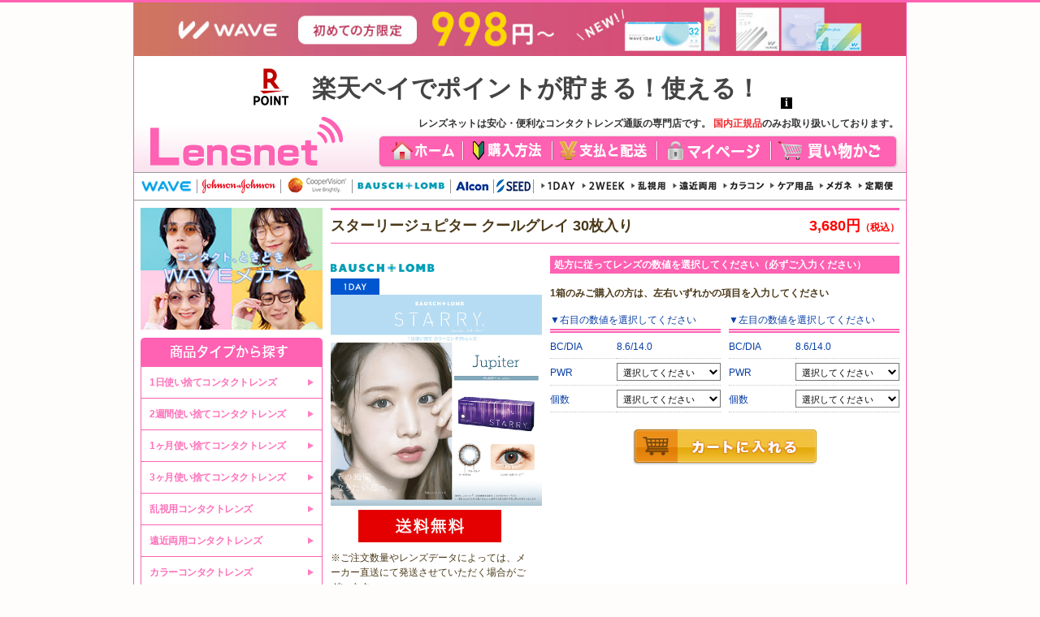

--- FILE ---
content_type: text/html
request_url: https://www.lensnet.jp/products/os/pid/BL1DSTJUCG30/
body_size: 31450
content:
<!DOCTYPE html>
<html lang="ja">
<head>
<meta charset="utf-8">
<meta name="keywords" content="ボシュロム,スターリージュピター クールグレイ 30枚入り">
<meta name="description" content="最安値挑戦中のコンタクトレンズの通販サイト「レンズネット」です。定番のアキュビューシリーズやデイリーズ、人気急上昇のWAVEシリーズが簡単に購入可能です。送料無料商品も多数ご用意。">
<meta name="referrer" content="no-referrer-when-downgrade">
<title>コンタクトレンズ通販 レンズネット - スターリージュピター クールグレイ 30枚入り</title>
<link rel="stylesheet" href="/css/reset.css">
<link rel="stylesheet" href="/css/pc_aui_components.css">
<!-- Ecommerce DataLayer -->
<script>
dataLayer = [{"source":"","medium":"","mpcflag":"","campaign":"","content":"","keywords":"","dmai":"","LP_URL":""}];</script>
<!-- End Ecommerce DataLayer -->
<!-- GTM Dynamic Remarketing Tag -->
<script type="text/javascript">
var google_tag_params = {
'ecomm_prodid'    : 'BL1DSTJUCG30',
'ecomm_pagetype'  : 'product',
'ecomm_totalvalue':  3680.00
};
window.dataLayer = window.dataLayer || []; dataLayer.push({
  "google_tag_params" : window.google_tag_params
});
</script>
<!-- END GTM Dynamic Remarketing Tag -->
<!-- GTM GA4 Tag -->
<script type="text/javascript">
dataLayer.push({ ecommerce: null });
dataLayer.push({"event":"view_item","ecommerce":{"value":3680,"currency":"JPY","items":[{"item_id":"BL1DSTJUCG30","item_name":"\u30b9\u30bf\u30fc\u30ea\u30fc\u30b8\u30e5\u30d4\u30bf\u30fc \u30af\u30fc\u30eb\u30b0\u30ec\u30a4 30\u679a\u5165\u308a","item_brand":"\u30dc\u30b7\u30e5\u30ed\u30e0","item_category":"1\u65e5\u4f7f\u3044\u6368\u3066\u30b3\u30f3\u30bf\u30af\u30c8\u30ec\u30f3\u30ba","item_category2":"\u30ab\u30e9\u30b3\u30f3","price":3680}]}});
</script>
<!-- END GTM GA4 Tag -->
<!-- Google Tag Manager -->
<script>(function(w,d,s,l,i){w[l]=w[l]||[];w[l].push({'gtm.start':
new Date().getTime(),event:'gtm.js'});var f=d.getElementsByTagName(s)[0],
j=d.createElement(s),dl=l!='dataLayer'?'&l='+l:'';j.async=true;j.src=
'https://www.googletagmanager.com/gtm.js?id='+i+dl;f.parentNode.insertBefore(j,f);
})(window,document,'script','dataLayer','GTM-P65PKZ');</script>
<!-- End Google Tag Manager -->
<!-- Web Font CSS -->
<link href="https://fonts.googleapis.com/css2?family=Noto+Sans+JP:wght@400;500;700&family=Roboto:wght@400;500;700&display=swap" rel="stylesheet">
<link rel="stylesheet" href="/css/style.css?1768528889">
<link rel="stylesheet" href="/css/products_field.css?1725433202">
<!-- Magnific Popup CSS -->
<link rel="stylesheet" href="/Magnific-Popup/dist/magnific-popup.css">
<link rel="stylesheet" href="/Magnific-Popup/ext/mfp-default.css">
<link rel="stylesheet" href="/Magnific-Popup/ext/mfp-effect.css">
<link rel="stylesheet" href="/Magnific-Popup/ext/mfp-product-dialog.css">
<link rel="stylesheet" href="/css/howto_formulation.css?202204" >
<script src="/js/common.js" type="text/JavaScript"></script>
<script src="/js/jquery-1.7.2.min.js" type="text/JavaScript"></script>
<script type="text/javascript" src="/js/tap_copy.js"></script>
<!-- Magnific Popup JS -->
<script src="/Magnific-Popup/dist/jquery.magnific-popup.min.js"></script>
<script src="/Magnific-Popup/ext/mfp-default.js"></script>
<script src="/js/changeFormulation.js"></script>
<script>
$(function() {
    $(document).ready(function() {
        $(".js_goods_switch_modal").hide();
    });
});
</script>
</head>
<body marginwidth="0" marginheight="0" topmargin="0" bottommargin="0" leftmargin="0" rightmargin="0">
<div class="fixcenter">
<!-- プレミアムサイト共通バナーここから -->
<p class="mt0 mb0 pv0 tac" style="background: linear-gradient(to right, #cd7462 50%, #d84070 50%);"><a href="/campaign/wave-newmember/"><img src="/img/banner/bnr_header_wave_new.jpg?20251028" alt="WAVEトライアルキャンペーン" style="max-width:100%;" class="vab"></a></p>
<!-- <p class="mt0 mb0 pv0 tac"><a href="/campaign/waveeyes/"><img src="/img/banner/bnr_header_waveeyes.jpg" alt="WAVE EYES" style="max-width:100%;" class="vab"></a></p> -->
<!-- プレミアムサイト共通バナーここまで -->
<!-- JJのみ表示 -->
<!-- 楽天会員ログイン前表示ありバナー -->
<div class="h_rakuten_banner">
	<script src="https://point.widget.rakuten.co.jp/openid/parts?checkout=rpay670x55v2"></script>
</div>
<!-- JJのみ表示ここまで -->
<!-- WAVEトライアルキャンペーンサイト共通バナーここから -->
<!--<p class="mt0 mb0 pv0 tac" style="background:#fffedf"><a href="/campaign/wave-newmember/"><img src="/img/banner/bnr_header_wave_newmember.jpg" alt="WAVEトライアルキャンペーン" style="max-width:100%;" class="vab"></a></p>-->
<!-- WAVEトライアルキャンペーンサイト共通バナーここまで -->
<header id="header">
	<div class="header_top">
		<h1>レンズネットは安心・便利なコンタクトレンズ通販の専門店です。 <span>国内正規品</span>のみお取り扱いしております。</h1>
		<p><a href="https://www.lensnet.jp"><img src="/img/header_logo.png" alt="レンズネット" class="lensnet_logo" width="237" height="60" border="0" title="レンズネット"></a></p>
		<ul>
			<li class="home"><a href="https://www.lensnet.jp"><img src="/img/header_navi_top.gif" alt="ホーム" width="105" height="40" border="0"></a></li>
			<li class="kounyuu"><a href="https://www.lensnet.jp/howto/kounyu/"><img src="/img/header_navi_howto.gif" alt="購入方法" width="110" height="40" border="0"></a></li>
			<li class="shiharai"><a href="https://www.lensnet.jp/howto/payment/"><img src="/img/header_navi_payment.gif" alt="お支払いと配送" width="129" height="40" border="0"></a></li>
		</ul>
		<p class="mypage"><a href="https://www.lensnet.jp/mypage/"><img src="/img/header_navi_my.gif" alt="マイページ" width="140" height="40" border="0"></a></p>
		<p class="kago">
			<a href="https://www.lensnet.jp/kago/"><img src="/img/header_navi_cart.gif" alt="買い物かご" width="155" height="40" border="0"></a>
			<span class="cart_badge cart_empty" id="cart_badge"></span>
		</p>
	</div>
	<div class="header_navi">
		<ul>
			<li><a href="https://www.lensnet.jp/productlist/filter/brandId/15/"><img src="/img/header_list_wv.gif?20240726" alt="wave"></a></li>
			<li><img src="/img/header_list_line.gif"></li>
			<li><a href="https://www.lensnet.jp/productlist/filter/brandId/1/"><img src="/img/header_list_jj.gif?20240726" alt="ジョンソン＆ジョンソン"></a></li>
			<li><img src="/img/header_list_line.gif?20220311"></li>
			<li><a href="https://www.lensnet.jp/productlist/filter/brandId/4/"><img src="/img/header_list_cp.gif?20220311" alt="クーパービジョン"></a></li>
			<li><img src="/img/header_list_line.gif?20220311"></li>
			<li><a href="https://www.lensnet.jp/productlist/filter/brandId/3/"><img src="/img/header_list_bl.gif?20220311" alt="ボシュロム"></a></li>
			<li><img src="/img/header_list_line.gif?20220311"></li>
			<li><a href="https://www.lensnet.jp/productlist/filter/brandId/8/"><img src="/img/header_list_cb.gif?20220311" alt="アルコン(チバビジョン)"></a></li>
			<li><img src="/img/header_list_line.gif?20220311"></li>
			<li><a href="https://www.lensnet.jp/productlist/filter/brandId/10/"><img src="/img/header_list_sd.gif?20220311" alt="シード"></a></li>
			<li><img src="/img/header_list_line.gif?20220311"></li>
			<li><a href="https://www.lensnet.jp/productlist/filter/categoryId/1/"><img src="/img/header_list_1day.gif?20220311" alt="1日使い捨て"></a></li>
			<li><a href="https://www.lensnet.jp/productlist/filter/categoryId/2/"><img src="/img/header_list_2week.gif?20220311" alt="2週間使い捨て"></a></li>
			<li><a href="https://www.lensnet.jp/productlist/filter/categoryId/5/"><img src="/img/header_list_toric.gif?20220311" alt="乱視用コンタクト"></a></li>
			<li><a href="https://www.lensnet.jp/productlist/filter/categoryId/13/"><img src="/img/header_list_bifocal.gif?20220311" alt="遠近"></a></li>
			<li><a href="https://www.lensnet.jp/productlist/filter/categoryId/4/"><img src="/img/header_list_color.gif?20220311" alt="カラーコンタクト"></a></li>
			<li><a href="https://www.lensnet.jp/productlist/filter/categoryId/6/"><img src="/img/header_list_care.gif?20240726" alt="ケア用品"></a></li>
			<li><a href="https://www.lensnet.jp/index/glassesindex/"><img src="/img/header_list_glasses.gif?20220311" alt="メガネ"></a></li>
			<li><a href="https://www.lensnet.jp/service/subscription/"><img src="/img/header_list_subsc.gif?20220311" alt="定期便"></a></li>
			<!--<li><a href="/productlist/filter/categoryId/3/" onMouseOut="MM_swapImgRestore()" onMouseOver="MM_swapImage('Image72','','/img/header_list_1month_on.gif',0)"><img src="/img/header_list_1month.gif" alt="1ヶ月使い捨て"></a></li>-->
		</ul>
	</div>
</header>

<!-- IE10以下ユーザー向けアラート ここから -->
<link rel="stylesheet" type="text/css" href="/css/old_browser_alert.css">
<div id="old_browser_alert">
	<div id="old_browser_alert_inner">
		<p>あなたは古いInternet Explorerをご利用中であり、大変危険な脆弱性が確認されています。<br>セキュリティを向上させるため、またウェブサイトを快適に閲覧するために、<br>
		ブラウザの無料バージョンアップを強くお勧めします。</p>
		<p>→ <a href="https://www.google.co.jp/chrome/index.html" target="_blank">最も人気の高いブラウザ、Google Chromeのダウンロードはこちら（外部サイトへ移動します）</a></p>
	</div>
</div>
<script src="/js/old_browser_alert.js" type="text/javascript"></script>
<!-- IE10以下ユーザー向けアラート ここまで -->
<!-- body //-->
<table border="0" width="100%" cellspacing="0" cellpadding="0">
	<tr>
	<td valign="top">
	<div id="left-navigation">
	
	<!-- <div class="mb10">
		<a href="/productlist/filter/brandId/4/"><img src="/img/left_cooper_cp.jpg" alt="クーパービジョン全品2000円OFF"></a>
	</div> -->
	<!--<div class="mb10"><a href="/productlist/filter/brandId/4/"><img src="/img/left_cooper.jpg" alt="クーパービジョン全品2000円OFF"></a></div>-->
	<!-- <div class="mb10"><a href="https://www.lensnet.jp/campaign/wave-specialsale/"><img src="/img/left_bloomsale.jpg" alt="WAVE Bloom Sale"></a></div> -->
	<!-- <div class="mb10"><a href="https://www.lensnet.jp/campaign/wave1dayuv-premium/"><img src="/img/left_premium_new.jpg?20250214" alt="WAVEワンデー UV プレミアム"></a></div> -->
	<div class="mb10"><a href="https://www.lensnet.jp/index/glassesindex/"><img src="/img/left_glassess_salesstart.jpg?20221124" alt="メガネSALE"></a></div>

	<p class="category_menu_head"><img src="/img/lmenu_category_head.gif" alt="商品タイプから探す"></p>
	<div id="category-type-list" class="mb10">
		<ul>
			<!--<li class="type-set"><p><a href="/productlist/bargain/">お得なまとめ買いセット商品</a></p></li>-->
			<li class="type-1day"><p><a href="https://www.lensnet.jp/productlist/filter/categoryId/1/">1日使い捨てコンタクトレンズ</a></p></li>
			<li class="type-2week"><p><a href="https://www.lensnet.jp/productlist/filter/categoryId/2/">2週間使い捨てコンタクトレンズ</a></p></li>
			<li class="type-1month"><p><a href="https://www.lensnet.jp/productlist/filter/categoryId/3/">1ヶ月使い捨てコンタクトレンズ</a></p></li>
			<li class="type-3month"><p><a href="https://www.lensnet.jp/productlist/filter/categoryId/7/">3ヶ月使い捨てコンタクトレンズ</a></p></li>
			<li class="type-toric"><p><a href="https://www.lensnet.jp/productlist/filter/categoryId/5/">乱視用コンタクトレンズ</a></p></li>
			<li class="type-color"><p><a href="https://www.lensnet.jp/productlist/filter/categoryId/13/">遠近両用コンタクトレンズ</a></p></li>
			<li class="type-color"><p><a href="https://www.lensnet.jp/productlist/filter/categoryId/4/">カラーコンタクトレンズ</a></p></li>
			<li class="type-color"><p><a href="https://www.lensnet.jp/productlist/filter/categoryId/6/">コンタクトレンズケア用品</a></p></li>
			<li class="type-color"><p><a href="https://www.lensnet.jp/index/glassesindex/">メガネ</a></p></li>
			<li class="type-care"><p><a href="https://www.lensnet.jp/service/subscription/">おてがる定期便</a></p></li>
		</ul>
	</div>
	<!--<p><a href="/products/os/pid/PA1DW!8/"><img src="/img/bn_wave_quo.jpg" class="left_waveBanner" alt="総額200万円！2箱以上ご購入で、先着4000名様にQUOカード500円分プレゼント！！"></a></p>-->
	<div class="mb10"><a href="https://www.lensnet.jp/productlist/bargain/"><img src="/img/bn_free.jpg" alt="送料無料"></a></div>
	<!-- <div class="mb10"><a href="/productlist/filter/categoryId/4/"><img src="/img/bn_colorcontactup.jpg" alt="人気なカラコンたくさん取り揃えております"></a></div> -->
	<div class="mb5"><a href="https://www.lensnet.jp/campaign/after/"><img src="/img/bn_repayment.jpg" class="left_waveBanner" alt="安心の全額返金特約"></a></div>
	<div class="mb10"><a href="https://www.lensnet.jp/campaign/linefriend/"><img src="/img/bn_lineat.png" alt="LINE@読み込んで友だち追加" width="224"></a></div>
	<div class="mb10"><a href="https://chibaeyes.jp/" target="_blank"><img src="/img/bnr_fukuroueyeclinic.jpg" alt="ふくろうアイクリニック" width="224"></a></div>
	<div class="mb10 left_cst_support">
		<a href="https://www.lensnet.jp/inquiry/input/">
			<dl class="cst_dl">
				<dt class="cst_dt">カスタマーサポート</dt>
				<dd class="cst_dd_tell">0120-147-272</dd>
				<dd class="cst_dd_text">
					<span class="cst_dd_text_time">受付時間<br>平日10時‐13時、15時‐17時</span>
					<span class="cst_dd_text_sm">レンズネットを見たとお伝えください</span>
					<span class="cst_dd_text_md">メールは24時間受付中</span>
				</dd>
				<dd class="cst_dd_not">
					<div><span>お電話でのご注文は承っておりません</span></div>
				</dd>
			</dl>
		</a>
	</div>
	<div class="mb10"><a href="https://www.lensnet.jp/howto/return/"><img src="/img/lmenu_return.gif" alt="安心･充実の返品交換サービス"></a></div>
	<div class="mb10"><a href="https://lens.clre.jp/Rct/" target="_blank"><img src="/img/lmenu_receipt.gif" alt="Web領収書発行サービス"></a></div>
</div>
	</td>
	<!-- body_text //-->
	<td width="100%" valign="top">

	<!--メインコンテンツ　ココカラ-->

	<form name="cart_quantity" action="/kago/add/" method="post">

	<div id="main-area" class="goods">

        <!--年末年始の休業と商品発送のお知らせ ここから-->
        <!--<div class="news_bnr_box mb10">
            <a href="/newsholiday/nyjp/" target="_blank"><span class="fsize_large">年末年始の休業と商品発送</span>のお知らせ</a>
        </div>-->
        <!--年末年始の休業と商品発送のお知らせ ここまで-->
        <!--夏季休業のお知らせ ここから-->
        <!-- <div class="news_bnr_box mb10">
            <a href="/newsholiday/sm/" target="_blank"><span class="fsize_large font18">夏季（お盆）期間中の出荷と営業について</span></a>
        </div> -->
        <!--夏季休業のお知らせ ここまで-->
        <!--ゴールデンウィーク期間中の出荷と営業について ここから-->
        <!-- <div class="news_bnr_box mb10">
            <a href="/newsholiday/gw/" target="_blank"><span class="fsize_large font18">ゴールデンウィーク期間中の出荷と営業について</span></a>
        </div> -->
        <!--ゴールデンウィーク期間中の出荷と営業について ここまで-->

		<!--クーポンバナー ここから-->
		<!-- <div class="coupon_bnr_box mb10">
		    <img src="/img/banner/top_coupon_bnr_pc.jpg?20240910" alt="全品対象 7,000円以上のご注文で100円OFF" width="700" class="js_copy_btn" data-copy-code="BBVA" title="クーポンコードをコピーする">
	    </div> -->
		<!--クーポンバナー ここまで-->

		<div class="goods-ttl">
			<p class="ttl-goods-name">
				スターリージュピター クールグレイ 30枚入り			</p>
						<p class="ttl-goods-price">
				3,680円<span>（税込）</span>
			</p>
					</div>

        
        <table width="100%" border="0" cellspacing="0" cellpadding="0">
			<tr>
			<td align="center"></td>
			</tr>
		</table>
		<table width="100%" border="0" cellspacing="0" cellpadding="0">
		<tr>
			<td class="goods-mainimage" valign="top">
            <div class="item_detail_logo">
                <p class="goods-brand-name">
                    <img src="/img/brandlist_ttl_3.gif">
                </p>
                                <!-- カテゴリタグ（1day,2weekのみ） -->
                <p class="goods-category-name">
                                        <img src="/img/icon_1day.png" weight="60" height="20" alt="1day">
                </p>
                            </div>
			<img src="/img/products/big/big_bl1dstjucg30.jpg?20230621" width="260">
						<div class="goodsimg-textbox">
			<p class="goods-image-freepostage">
							<img src="/img/products/goods-banner-freepostage.gif" alt="送料無料！！">
						</p>
													<p>
					※ご注文数量やレンズデータによっては、メーカー直送にて発送させていただく場合がございます<!--（お支払い方法で銀行振込をお選びの場合）-->。
				</p>
									</div>
						</td>
			<td class="lens-select" valign="top">
            									<p class="ttl-lens-slect">処方に従ってレンズの数値を選択してください（必ずご入力ください）</p>
								<!-- 単箱商品の時に表示 -->
									<p class="mv15 ml10 font12 fwb">1箱のみご購入の方は、左右いずれかの項目を入力してください</p>
								<div class="box-lens-select">
					<div class="right-eye"><p>▼<b>右目</b>の数値を選択してください</p><table width="100%" border="0" cellspacing="0" cellpadding="0"><tr><td class="ttl">BC/DIA</td><td class="content"><b>8.6/14.0</b><input type="hidden" name="BCDIA" value="8.6/14.0"> </td></tr><tr><td class="ttl">PWR</td><td class="content"><select name="PWR" id="PWR" class="size">
	<option value="" label="選択してください">選択してください</option>
	<option value="0.00" label="0.00">0.00</option>
	<option value="-0.50" label="-0.50">-0.50</option>
	<option value="-0.75" label="-0.75">-0.75</option>
	<option value="-1.00" label="-1.00">-1.00</option>
	<option value="-1.25" label="-1.25">-1.25</option>
	<option value="-1.50" label="-1.50">-1.50</option>
	<option value="-1.75" label="-1.75">-1.75</option>
	<option value="-2.00" label="-2.00">-2.00</option>
	<option value="-2.25" label="-2.25">-2.25</option>
	<option value="-2.50" label="-2.50">-2.50</option>
	<option value="-2.75" label="-2.75">-2.75</option>
	<option value="-3.00" label="-3.00">-3.00</option>
	<option value="-3.25" label="-3.25">-3.25</option>
	<option value="-3.50" label="-3.50">-3.50</option>
	<option value="-3.75" label="-3.75">-3.75</option>
	<option value="-4.00" label="-4.00">-4.00</option>
	<option value="-4.25" label="-4.25">-4.25</option>
	<option value="-4.50" label="-4.50">-4.50</option>
	<option value="-4.75" label="-4.75">-4.75</option>
	<option value="-5.00" label="-5.00">-5.00</option>
	<option value="-5.25" label="-5.25">-5.25</option>
	<option value="-5.50" label="-5.50">-5.50</option>
	<option value="-5.75" label="-5.75">-5.75</option>
	<option value="-6.00" label="-6.00">-6.00</option>
	<option value="-6.50" label="-6.50">-6.50</option>
	<option value="-7.00" label="-7.00">-7.00</option>
	<option value="-7.50" label="-7.50">-7.50</option>
	<option value="-8.00" label="-8.00">-8.00</option>
	<option value="-8.50" label="-8.50">-8.50</option>
	<option value="-9.00" label="-9.00">-9.00</option>
	<option value="-9.50" label="-9.50">-9.50</option>
	<option value="-10.00" label="-10.00">-10.00</option>
</select></td></tr><tr><td class="ttl">個数</td><td class="content"><select name="NUM" id="NUM" class="size">
	<option value="0" label="選択してください">選択してください</option>
	<option value="1" label="1">1</option>
	<option value="2" label="2">2</option>
	<option value="3" label="3">3</option>
	<option value="4" label="4">4</option>
	<option value="5" label="5">5</option>
	<option value="6" label="6">6</option>
	<option value="7" label="7">7</option>
	<option value="8" label="8">8</option>
	<option value="9" label="9">9</option>
	<option value="10" label="10">10</option>
	<option value="11" label="11">11</option>
	<option value="12" label="12">12</option>
</select></td></tr></table></div><div class="left-eye"><p>▼<b>左目</b>の数値を選択してください</p><table width="100%" border="0" cellspacing="0" cellpadding="0"><tr><td class="ttl">BC/DIA</td><td class="content"><b>8.6/14.0</b><input type="hidden" name="BCDIA2" value="8.6/14.0"> </td></tr><tr><td class="ttl">PWR</td><td class="content"><select name="PWR2" id="PWR2" class="size">
	<option value="" label="選択してください">選択してください</option>
	<option value="0.00" label="0.00">0.00</option>
	<option value="-0.50" label="-0.50">-0.50</option>
	<option value="-0.75" label="-0.75">-0.75</option>
	<option value="-1.00" label="-1.00">-1.00</option>
	<option value="-1.25" label="-1.25">-1.25</option>
	<option value="-1.50" label="-1.50">-1.50</option>
	<option value="-1.75" label="-1.75">-1.75</option>
	<option value="-2.00" label="-2.00">-2.00</option>
	<option value="-2.25" label="-2.25">-2.25</option>
	<option value="-2.50" label="-2.50">-2.50</option>
	<option value="-2.75" label="-2.75">-2.75</option>
	<option value="-3.00" label="-3.00">-3.00</option>
	<option value="-3.25" label="-3.25">-3.25</option>
	<option value="-3.50" label="-3.50">-3.50</option>
	<option value="-3.75" label="-3.75">-3.75</option>
	<option value="-4.00" label="-4.00">-4.00</option>
	<option value="-4.25" label="-4.25">-4.25</option>
	<option value="-4.50" label="-4.50">-4.50</option>
	<option value="-4.75" label="-4.75">-4.75</option>
	<option value="-5.00" label="-5.00">-5.00</option>
	<option value="-5.25" label="-5.25">-5.25</option>
	<option value="-5.50" label="-5.50">-5.50</option>
	<option value="-5.75" label="-5.75">-5.75</option>
	<option value="-6.00" label="-6.00">-6.00</option>
	<option value="-6.50" label="-6.50">-6.50</option>
	<option value="-7.00" label="-7.00">-7.00</option>
	<option value="-7.50" label="-7.50">-7.50</option>
	<option value="-8.00" label="-8.00">-8.00</option>
	<option value="-8.50" label="-8.50">-8.50</option>
	<option value="-9.00" label="-9.00">-9.00</option>
	<option value="-9.50" label="-9.50">-9.50</option>
	<option value="-10.00" label="-10.00">-10.00</option>
</select></td></tr><tr><td class="ttl">個数</td><td class="content"><select name="NUM2" id="NUM2" class="size">
	<option value="0" label="選択してください">選択してください</option>
	<option value="1" label="1">1</option>
	<option value="2" label="2">2</option>
	<option value="3" label="3">3</option>
	<option value="4" label="4">4</option>
	<option value="5" label="5">5</option>
	<option value="6" label="6">6</option>
	<option value="7" label="7">7</option>
	<option value="8" label="8">8</option>
	<option value="9" label="9">9</option>
	<option value="10" label="10">10</option>
	<option value="11" label="11">11</option>
	<option value="12" label="12">12</option>
</select></td></tr>					<!-- do not erase --></table></div><!-- do not erase -->
					<!-- おまけ(V2) ここから -->
										<!-- /おまけ(V2) ここまで -->
                    <p class="btn-lens-slect" id="kago_input_btn">
                                            <input type="image" src="/img/products/goods_kago_btn.gif" alt="カートに入れる" title="カートに入れる">
                                        </p>
                    <!--定期便申し込みボタン ここから-->
                                        <!--定期便申し込みボタン ここまで-->
                    <input id="changeReplaceFlag" type="hidden" name="changeReplaceFlag" value="">
				</div>
				<!-- エアスリム/ウォータースリム30枚（1～24箱）用アラート -->
				            
                <!-- デイリーズアクティブの紹介　アクア(30枚、90枚)、アクティブ(30枚、90枚)に表示ここから -->
                                <!-- デイリーズアクティブの紹介　アクア(30枚、90枚)、アクティブ(30枚、90枚)に表示ここまで -->

                <!-- キャッチここから -->
                                <!-- キャッチここまで -->

                <!-- アテンションここから -->
                                <!-- アテンションここまで -->
			</td>
		</tr>
		</table>

        <!-- クーパーバナーを表示ここから -->
                <!-- クーパーバナーを表示ここまで -->

        <!-- JJ1DA終売のお知らせとスイッチ画像を表示 -->
                <!-- /JJ1DA終売のお知らせとスイッチ画像を表示 -->

        <!--JJ2WAA終売のお知らせとスイッチ画像を表示-->
                <!--/JJ2WAA終売のお知らせとスイッチ画像を表示-->

        <!--  マンスリーファインUV SD1MFA終売のお知らせとスイッチ画像を表示 -->
                <!--  マンスリーファインUV SD1MFA終売のお知らせとスイッチ画像を表示 -->

        <!--   2ウィーク ファインα・トーリック SD2WFATR終売のお知らせとスイッチ画像を表示 -->
                <!--   2ウィーク ファインα・トーリック SD2WFATR終売のお知らせとスイッチ画像を表示 -->
        <!--   2ウィークファインUV 終売のお知らせとスイッチ画像を表示 -->
                <!--   2ウィークファインUV 終売のお知らせとスイッチ画像を表示 -->
        <!--   ワンデーファインUV終売のお知らせとスイッチ画像を表示 -->
                <!--   ワンデーファインUV終売のお知らせとスイッチ画像を表示 -->
		<!--チバビアルコン価格改定バナーここから-->
				<!--チバビアルコン価格改定バナーここまで-->

					<!-- wave banner -->
							<div id="recommend">
				<p class="recommend-head-ttl">レンズネット　おすすめ商品</p>
				<div class="goods-box">
					<table width="100%" border="0" cellspacing="0" cellpadding="0">
						<tr><td width="25%" align="center" valign="top"><a href="/products/os/pid/BL1DSTJUCG30!2/"><p><img src="/img/products/mdl/mdl_bl1dstjucg30!2.jpg?20230621" srcset="/img/products/big/big_bl1dstjucg30!2.jpg?20230621 2x" width="141" alt="スターリージュピター クールグレイ 30枚入り（×2箱）"></p><p>スターリージュピター クールグレイ 30枚入り（×2箱）</p><p>7,360円</p></a><p class="goods-rcmd-pricePerBox">1箱あたり<br>約3,680円</p><img src="/img/free_tip.gif" alt="送料無料"></td><td width="25%" align="center" valign="top"><a href="/products/os/pid/BL1DSTJUCG30!4/"><p><img src="/img/products/mdl/mdl_bl1dstjucg30!4.jpg?20230621" srcset="/img/products/big/big_bl1dstjucg30!4.jpg?20230621 2x" width="141" alt="スターリージュピター クールグレイ 30枚入り（×4箱）"></p><p>スターリージュピター クールグレイ 30枚入り（×4箱）</p><p>14,720円</p></a><p class="goods-rcmd-pricePerBox">1箱あたり<br>約3,680円</p><img src="/img/free_tip.gif" alt="送料無料"></td><td width="25%" align="center" valign="top"><a href="/products/os/pid/BL1DSTJUCG30!6/"><p><img src="/img/products/mdl/mdl_bl1dstjucg30!6.jpg?20230621" srcset="/img/products/big/big_bl1dstjucg30!6.jpg?20230621 2x" width="141" alt="スターリージュピター クールグレイ 30枚入り（×6箱）"></p><p>スターリージュピター クールグレイ 30枚入り（×6箱）</p><p>22,080円</p></a><p class="goods-rcmd-pricePerBox">1箱あたり<br>約3,680円</p><img src="/img/free_tip.gif" alt="送料無料"></td><td width="25%" align="center" valign="top"><a href="/products/os/pid/BL1DSTJUCG30!8/"><p><img src="/img/products/mdl/mdl_bl1dstjucg30!8.jpg?20230621" srcset="/img/products/big/big_bl1dstjucg30!8.jpg?20230621 2x" width="141" alt="スターリージュピター クールグレイ 30枚入り（×8箱）"></p><p>スターリージュピター クールグレイ 30枚入り（×8箱）</p><p>29,440円</p></a><p class="goods-rcmd-pricePerBox">1箱あたり<br>約3,680円</p><img src="/img/free_tip.gif" alt="送料無料"></td></tr>					</table>
				</div>
			</div>
				<div class="goods-text">
			その瞬間、なりたい私へ。<br />
ダークブラウンと差し色のブルーグレイで、クリアな瞳へ。顔全体が透明感あふれる印象に。<br />
<br />
BC：8.6mm<br />
DIA：14.0mm<br />
着色外径：13.0mm<br />
内容量（1箱）：30枚入り<br />
医療承認番号：22600BZX00175000<br />
<br />
<img src=/img/products/color/bl1dstjucg30_color.jpg><br>
			<br>
		</div>
	</div>
	<input type="hidden" name="gc" value="BL1DSTJUCG30">
	<input type="hidden" name="gt" value="0">
	</form>
	<!--
			0円				<b>BC/DIA</b>
		&nbsp;:&nbsp;<br>
		8.6/14.0				<b>PWR</b>
		&nbsp;:&nbsp;<br>
		-10.00～0.00<br>
							-->

	<!--メインコンテンツ　ココマデ-->
	</td>
	<!-- body_text_eof //-->
	</tr>
</table>
<!-- body_eof //-->
<footer id="footer">
    <ul>
    <!--</li>後ろののコメントアウトは消さないでください-->
    <li><a href="https://www.lensnet.jp/company/company/">会社概要</a></li><!--
    --><li><a href="https://www.lensnet.jp/rule/">利用規約</a></li><!--
    --><li><a href="https://www.lensnet.jp/privacy/">プライバシーについて</a></li><!--
    --><li><a href="https://www.lensnet.jp/howto/kounyu/">購入方法</a></li><!--
    --><li><a href="https://www.lensnet.jp/howto/return/">返品について</a></li><!--
    --><li><a href="https://www.lensnet.jp/howto/payment/">お支払いと配送について</a></li><!--
	--><li><a href="https://www.lensnet.jp/faq/">よくある質問</a></li><!--
    --><li><a href="https://www.lensnet.jp/inquiry/input/">お問い合わせ</a></li>
    </ul>
    <p class="footer-copyright">Copyright &copy; 2025 レンズネット All Rights Reserved.</p>
</footer>
<!-- カゴ商品数量取得 -->
<script type="text/javascript" src="/static/kago/getKagoNum/js"></script>
<script type="text/javascript">
if (typeof $ === 'undefined') {
    document.write('<script src="/js/jquery-1.7.2.min.js"><\/script>');
}
</script>
<script type='text/javascript'>

var getKagoNum = new getKagoNumModule();
var kagoObj = JSON.parse('{"kagoNum":0}');
$(function(){

    getKagoNum.setNumHtml(kagoObj);
});</script>
<!-- Google Tag Manager (noscript) -->
<noscript><iframe src="https://www.googletagmanager.com/ns.html?id=GTM-P65PKZ"
height="0" width="0" style="display:none;visibility:hidden"></iframe></noscript>
<!-- End Google Tag Manager (noscript) -->
<br>
</div>
</body>
</html>


--- FILE ---
content_type: text/html;charset=UTF-8
request_url: https://point.widget.rakuten.co.jp/openid/parts?token=sZHeArjiSulprPqnUPFZ6TvG6SHrYT6lFDtDVbNHsalsEMqWmM67yLTDMP28DYbxqdVHsalsZJqka5mvsqMHQDSnyxp1Bijcq32wmgits5xHXg4QDALc9DMZkkEUJkxlRuSulpec5X9lW4TzRzduZ1iCHdmSulpikfRXKHWwZ6JsF6R75otBnAYcHzUZRV7qIsNGJ4FT4I0YGHsals0I6lXmv5KpBKDJFnrSulp6SulpKSsPiF6HsalsNfMxeidIkKtJLHsals7MU9pePqAnQpubKvJxKJA7HsalsFFLE4U9CSulpzE17J3Md8UVldYlQmyHuxENsJGQgJK1nxdscl1At8IXTNppz12dDcupTrYPX3o2wng7bZJqN9obAgWS6Ne822jAFiMkRH1nxPYBtloi8tq0dQUw%3D%3D&host=www.lensnet.jp&path=%2Fproducts%2Fos%2Fpid%2FBL1DSTJUCG30%2F&returnTo=&loginCallbackUrl=https%3A%2F%2Fwww.lensnet.jp%2Fproducts%2Fos%2Fpid%2FBL1DSTJUCG30%2F
body_size: 631
content:



<!DOCTYPE html>
<html>

<head>
	<meta charset="UTF-8">
	<title>Rakuten Checkout</title>
	<link rel="stylesheet" href="https://point.widget.rakuten.co.jp/openid/parts/css/html5-doctor-reset-stylesheet.min.css">
	<link rel="stylesheet" href="https://checkout.rakuten.co.jp/pointparts/rpay/css/670x55v1.css"><!--各マーチャントの名とサイズで作成-->
</head>

<body>
	
		<div id="rakutenPoint_670x55" class="noLogin"><!--各マーチャントの名とサイズで作成-->
			<a><span id="idText">楽天ペイでポイントが貯まる！使える！</a>
			<span id="rakutenInfo"><a href="https://checkout.rakuten.co.jp/info_pointparts.html" target="_blank">i</a></span>
		</div>
	
	
</body>
</html>


--- FILE ---
content_type: text/css
request_url: https://www.lensnet.jp/css/style.css?1768528889
body_size: 137791
content:
@charset "utf-8";

/*============================*/
/*          汎用クラス          */
/*============================*/
@import url('utility.css');
@import url('utility_responsive.css');

/*============================*/
/*          CSS変数          */
/*============================*/
:root {
    --contents_width: 100vw;
}
@media screen and (min-width: 768px) {
    :root {
        --contents_width: 464px;
    }
}

/*↓↓↓ 未使用かもしれないスタイル　ココカラ ↓↓↓*/

td.h3 {
	font-family: "ヒラギノ角ゴ Pro W3", "Hiragino Kaku Gothic Pro", "メイリオ", Meiryo, "ＭＳ ゴシック", "MS Gothic", sans-serif;
  font-size : 14px;
  color: #104E8B;
}

/* ---------------------------
左右のボックス：エラー
--------------------------- */
.errorBox {
	font-family: "ヒラギノ角ゴ Pro W3", "Hiragino Kaku Gothic Pro", "メイリオ", Meiryo, "ＭＳ ゴシック", "MS Gothic", sans-serif;
  font-size : 10px;
  background: #ffb3b5;
  font-weight: bold;
}
/* ---------------------------
「カートには何が入っている?」ページで商品の在庫が無い時に表示するメッセージ
--------------------------- */
.stockWarning {
	font-family: "ヒラギノ角ゴ Pro W3", "Hiragino Kaku Gothic Pro", "メイリオ", Meiryo, "ＭＳ ゴシック", "MS Gothic", sans-serif;
  font-size : 12px;
  color: #cc0033;
}
/* ---------------------------
TR：サブバー（未使用）
--------------------------- */
TR.subBar {
  background: #f4f7fd;
}
/* ---------------------------
TD：サブバー（未使用）
--------------------------- */
TD.subBar {
	font-family: "ヒラギノ角ゴ Pro W3", "Hiragino Kaku Gothic Pro", "メイリオ", Meiryo, "ＭＳ ゴシック", "MS Gothic", sans-serif;
  font-size: 10px;
  color: #000000;
}
/* ---------------------------
TD：アカウントカテゴリー
--------------------------- */
TD.accountCategory {
	font-family: "ヒラギノ角ゴ Pro W3", "Hiragino Kaku Gothic Pro", "メイリオ", Meiryo, "ＭＳ ゴシック", "MS Gothic", sans-serif;
  font-size: 13px;                                 /* フォントサイズ */
  color: #aabbdd;                                  /* フォントカラー */
}
/* ---------------------------
TD：フィールド（キー）
--------------------------- */
TD.fieldKey {
	font-family: "ヒラギノ角ゴ Pro W3", "Hiragino Kaku Gothic Pro", "メイリオ", Meiryo, "ＭＳ ゴシック", "MS Gothic", sans-serif;
  font-size: 12px;                                 /* フォントサイズ */
  font-weight: bold;                               /* フォント太さ */
}
/* ---------------------------
TD：フィールド（値）
--------------------------- */
TD.fieldValue {
	font-family: "ヒラギノ角ゴ Pro W3", "Hiragino Kaku Gothic Pro", "メイリオ", Meiryo, "ＭＳ ゴシック", "MS Gothic", sans-serif;
  font-size: 12px;                                 /* フォントサイズ */
}
/* ---------------------------
SPAN：情報ボックス（新しくカートに入れた商品）
--------------------------- */
SPAN.newItemInCart {
	font-family: "ヒラギノ角ゴ Pro W3", "Hiragino Kaku Gothic Pro", "メイリオ", Meiryo, "ＭＳ ゴシック", "MS Gothic", sans-serif;
  font-size: 11px;                                 /* フォントサイズ */
  color: #ff0000;                                  /* フォントカラー */
}
/* ---------------------------
SPAN：マーク（在庫切れ）
--------------------------- */
SPAN.markProductOutOfStock {
	font-family: "ヒラギノ角ゴ Pro W3", "Hiragino Kaku Gothic Pro", "メイリオ", Meiryo, "ＭＳ ゴシック", "MS Gothic", sans-serif;
  font-size: 12px;                                 /* フォントサイズ */
  color: #c76170;                                  /* フォントカラー */
  font-weight: bold;                               /* フォント太さ */
}
/* ---------------------------
SPAN：特価商品価格
--------------------------- */
SPAN.productSpecialPrice {
	font-family: "ヒラギノ角ゴ Pro W3", "Hiragino Kaku Gothic Pro", "メイリオ", Meiryo, "ＭＳ ゴシック", "MS Gothic", sans-serif;
  color: #ff0000;                                  /* フォントカラー */
}
/* ---------------------------
SPAN：エラー
--------------------------- */
SPAN.errorText {
	font-family: "ヒラギノ角ゴ Pro W3", "Hiragino Kaku Gothic Pro", "メイリオ", Meiryo, "ＭＳ ゴシック", "MS Gothic", sans-serif;
  color: #ff0000;                                  /* フォントカラー */
}
/* ---------------------------
レジチェックボックス・マウスオフ
--------------------------- */
.moduleRow { }
/* ---------------------------
レジチェックボックス・マウスオーバー
--------------------------- */
.moduleRowOver {
  background-color: #D7E9F7;                       /* 背景色 */
  cursor: hand;                                    /* カーソル形状 */
}
/* ---------------------------
レジチェックボックス選択行
--------------------------- */
.moduleRowSelected {
  background-color: #E9F4FC;                       /* 背景色 */
}
/* ---------------------------
TD:リスト
--------------------------- */
TD.ls, TD.ul {
	font-family: "ヒラギノ角ゴ Pro W3", "Hiragino Kaku Gothic Pro", "メイリオ", Meiryo, "ＭＳ ゴシック", "MS Gothic", sans-serif;
  font-size: 11px;                                 /* フォントサイズ */
  line-height: 1.5;                                /* 行の高さ */
  color: #666;
}
/* ---------------------------
TD：レンズ受注表
--------------------------- */
TD.lensInfo {
	font-family: "ヒラギノ角ゴ Pro W3", "Hiragino Kaku Gothic Pro", "メイリオ", Meiryo, "ＭＳ ゴシック", "MS Gothic", sans-serif;
  font-size: 11px;                                 /* フォントサイズ */
  color: #333;                                  /* フォントカラー */
}

TD.lensInfo2 {
	font-family: "ヒラギノ角ゴ Pro W3", "Hiragino Kaku Gothic Pro", "メイリオ", Meiryo, "ＭＳ ゴシック", "MS Gothic", sans-serif;
  font-size: 11px;                                 /* フォントサイズ */
  color: #ea5810;                                  /* フォントカラー */
}
/* ---------------------------
A：ページリンク
--------------------------- */
/*商品が多い場合ページを分割して表示するときのリンク？*/
A.pageResults {
  color: #696F96;
}
A.pageResults:hover {
  color: #696F96;
}

/***** ヘッダーーメニュー *****/
td.headerMenu {
	background-image: url(../img/header-menu-bg.gif);
	background-repeat: repeat-x;
	font-family: "ヒラギノ角ゴ Pro W3", "Hiragino Kaku Gothic Pro", "メイリオ", Meiryo, "ＭＳ ゴシック", "MS Gothic", sans-serif;
	font-size: 11px;
	font-color: #000;
	font-weight : bold;
　text-decoration: none;
}

.headerMenu a {
	font-color: #000;
	text-decoration: underline;
}

/***** ヘッダーーエラー *****/
tr.headerError {
	background: #ff0000;
}
td.headerError {
	font-family: "ヒラギノ角ゴ Pro W3", "Hiragino Kaku Gothic Pro", "メイリオ", Meiryo, "ＭＳ ゴシック", "MS Gothic", sans-serif;
	font-size: 12px;
	background: #ff0000;
	color: #ffffff;
	font-weight : bold;
	text-align : center;
}
/***** ヘッダーー（メッセージ） *****/
tr.headerInfo {
	background: #00ff00;
}
tr.headerInfo {
	font-family: "ヒラギノ角ゴ Pro W3", "Hiragino Kaku Gothic Pro", "メイリオ", Meiryo, "ＭＳ ゴシック", "MS Gothic", sans-serif;
	font-size: 12px;
	background: #00ff00;
	color: #ffffff;
	font-weight: bold;
	text-align: center;
}

/***** ヘッダーーナビゲーション *****/
/*新規でぱんくずを作成したため未使用。*/
/*商品一覧の見出し部分に指定されているが、使用していない為、コメントアウトで対応。*/
/*tr.headerNavigation {
}
td.headerNavigation {
	font-family: "ヒラギノ角ゴ Pro W3", "Hiragino Kaku Gothic Pro", "メイリオ", Meiryo, "ＭＳ ゴシック", "MS Gothic", sans-serif;
	font-size: 11px;
	color: #8595a2;
	font-weight : bold;
}

.headerNavigation a {
	color: #8595a2;
}
.headerNavigation a:hover {
	color: #8595a2;
}*/


/*↑↑↑ 未使用かもしれないスタイル　ココマデ ↑↑↑*/



/*============================*/
/*          全体設定          */
/*============================*/

body {
	font-family: "ヒラギノ角ゴ Pro W3", "Hiragino Kaku Gothic Pro", "メイリオ", Meiryo, "ＭＳ ゴシック", "MS Gothic", sans-serif;
	font-size: 12px;
	line-height: 1.5;
	text-align: center;
	/*color: #666;*/
	color: #4B3919;
	margin: 0px;
	padding: 0px;
	background: #fffcfc;
	border-top:3px solid #ff61b3;
}

.fixcenter {
	width: 950px; /*全体幅の設定*/
	background: #fff;
	margin: 0px auto;
	padding:0px;
	text-align: left;
	border-right: 1px solid #ff61b3;
	border-left: 1px solid #ff61b3;
}

/***** リンク（通常） *****/
a:link,
a:visited {
	/*color: #8595a2;
	text-decoration: none;*/
	color: #CC0000;
	text-decoration: underline;
}
a:hover {
	/*color: #970f01;
	text-decoration: underline;*/
	text-decoration: none;
}

/***** 画像リンクの枠線消し *****/
a img {
	border-style:none;
}

/***** 画像下の隙間消し *****/
img {
	vertical-align: bottom;
}

/***** 見出し *****/
h1 {
	font-family: "ヒラギノ角ゴ Pro W3", "Hiragino Kaku Gothic Pro", "メイリオ", Meiryo, "ＭＳ ゴシック", "MS Gothic", sans-serif;
	font-size: 100%;
	display:inline;
}
h1.item_name{
	font-family: "ヒラギノ角ゴ Pro W3", "Hiragino Kaku Gothic Pro", "メイリオ", Meiryo, "ＭＳ ゴシック", "MS Gothic", sans-serif;
	font-size: 100%;
}

h2 {
	font-family: "ヒラギノ角ゴ Pro W3", "Hiragino Kaku Gothic Pro", "メイリオ", Meiryo, "ＭＳ ゴシック", "MS Gothic", sans-serif;
	font-size: 100%;
	color: #555555;
	display:inline;
}

h3 {
	font-family: "ヒラギノ角ゴ Pro W3", "Hiragino Kaku Gothic Pro", "メイリオ", Meiryo, "ＭＳ ゴシック", "MS Gothic", sans-serif;
	font-size: 100%;
	display:inline;
}

/***** フォームの入力・選択項目 *****/
form {
	display: inline;
}
checkbox,
input,
radio,
button,
select {
	font-family: "ヒラギノ角ゴ Pro W3", "Hiragino Kaku Gothic Pro", "メイリオ", Meiryo, "ＭＳ ゴシック", "MS Gothic", sans-serif;
	font-size: 11px;
}
textarea {
	width: 100%;
	font-family: "ヒラギノ角ゴ Pro W3", "Hiragino Kaku Gothic Pro", "メイリオ", Meiryo, "ＭＳ ゴシック", "MS Gothic", sans-serif;
	font-size: 11px;
}

/*フォーカス枠の非表示*/
input:focus,
button:focus,
checkbox:focus,
radio:focus,
textarea:focus,
select:focus {
    outline: none;
}

/***** フォームエリア *****/
table.formArea {
	background: #F7F5F0;
	border-color: #b6b6b6;
	border-style: solid;
	border-width: 1px;
}

td.formAreaTitle {
	font-family: "ヒラギノ角ゴ Pro W3", "Hiragino Kaku Gothic Pro", "メイリオ", Meiryo, "ＭＳ ゴシック", "MS Gothic", sans-serif;
	font-size: 12px;
	font-weight: bold;
}

span.formAreaText {
	color: #FF0000;
	font-size: 12px;
}

span.formAreaForOrder {
	color:#4B3919;
	margin: 5px 0px 5px 0px;
	font-size: 12px;

}

span.formAreaForOrder a:link,
span.formAreaForOrder a:visited{
	color:#4B3919;
}

/***** メイン *****/
/*テーブルに指定されてる箇所多し*/
td.main,
p.main {
	font-family: "ヒラギノ角ゴ Pro W3", "Hiragino Kaku Gothic Pro", "メイリオ", Meiryo, "ＭＳ ゴシック", "MS Gothic", sans-serif;
	/*font-size: 11px;*/
	font-size: 12px;
	line-height: 1.5;
}

/***** 小さい文字（メッセージ） *****/
td.smallText,
span.smallText,
p.smallText {
	font-family: "ヒラギノ角ゴ Pro W3", "Hiragino Kaku Gothic Pro", "メイリオ", Meiryo, "ＭＳ ゴシック", "MS Gothic", sans-serif;
	font-size: 11px;
}

/***** テキスト左揃え *****/
.text-left {
	text-align: left;
}

/***** 画像中央揃え *****/
.img-center {
	text-align: center;
}

/***** フロート設定 *****/
.row {
  *zoom: 1;
}

.row:before,
.row:after {
  display: table;
  line-height: 0;
  content: "";
}

.row:after {
  clear: both;
}

.float-left {
  float: left;
}

.popup_body {
	min-width: initial;
	text-align: left;
}

/*============================*/
/*          ヘッダーー          */
/*============================*/

/*↓削除↓*/
/*#header {
	margin: 0px 0px 15px;
	padding: 0px;
	height: 130px;
	width: 950px;
}
#header .header-center-text {
	background: url(../img/HeaderCenterTextAreaBg.gif) no-repeat;
	font-size: 12px;
	text-align: center;
}*/

#header {
	margin: 0px 0px 10px 0px;
	padding: 0px;
	height: 107px;
	width: 950px;
}/*
.h1TextArea {
	background: url(../img/header_h1_bg.gif) no-repeat left top;
	margin: 0px;
	padding: 0px;
	height: 29px;
	width: 761px;
}*/
h1 {
	line-height: 20px;
	font-size: 12px;
	font-weight: bold;
	color:#333333;
}
h1 span {
	color: #F12A2E;
}

#header div.header_top{margin:0px; padding:0px; width:950px; height:73px; background: url(../img/header_background_gradation.gif) repeat-x; position:relative;}
#header div.header_top h1{margin:0px; padding:0px; position:absolute; top:3px; right:9px;}
#header div.header_top p.sitename{margin:0px; padding:0px; position:absolute; top:46px; left:125px; font-weight:bold; color:#FFFFFF;}
#header div.header_top ul li{margin:0px; padding:0px; display:block; list-style:none; float:left;}
#header div.header_top ul li.home{margin:0px; padding:0px; position:absolute; top:28px; left:301px; display:block;}
#header div.header_top ul li.kounyuu{margin:0px; padding:0px; position:absolute; top:28px; left:406px; display:block;}
#header div.header_top ul li.shiharai{margin:0px; padding:0px; position:absolute; top:28px; left:516px; display:block;}
#header div.header_top p.mypage{margin:0px; padding:0px; position:absolute; top:28px; right:165px; display:block;}
#header div.header_top p.kago{margin:0px; padding:0px; position:absolute; top:28px; right:10px; display:block;}
#header div.header_top p.kago .cart_badge{
	position: absolute;
	display: flex;
	align-items: center;
	justify-content: center;
	top: 2px;
	left: 27px;
	font-size: 10px;
	font-weight: 500;
	width: 16px;
	height: 16px;
	box-sizing: border-box;
	background-color: #f00;
	color: #fff;
	border-radius: 100px;
	border: 1px solid #fff;
	padding: 0;
	line-height: 1;
}
#header div.header_top p.kago .cart_badge.cart_empty{
	display: none;
}
#header .header_navi{
	border-top:1px solid #999999;
	border-bottom:1px solid #999999;
	overflow:hidden;
}
#header .header_navi ul{
	padding:0;
	margin:0;
}
#header .header_navi li{
	list-style:none;
	float:left;
	height:33px;
}
/*============================*/
/*          フッターー          */
/*============================*/

#footer {
	border-top: 3px solid #ff61b3;
	text-align: center;
	margin: 15px 0px 0px;
	padding: 15px 0px;
}

#footer ul {
	display: inline;
	border-left: 1px solid #4B391A; /* ulの左側に縦線 */
	list-style-type: none;
	margin: 0px;
	padding: 0px;
}
#footer ul li {
	display: inline;
	border-right: 1px solid #4B391A; /* liの右側に縦線 */
	margin: 0px;
	padding: 0px 10px;
}

#footer ul li a:link,
#footer ul li a:visited {
	color: #4B391A;
	text-decoration: none;
}
#footer ul li a:hover {
	text-decoration: underline;
}

#footer p.footer-copyright {
	margin: 20px 0px 0px;
	padding: 0px;
	text-align: center;
	font-size: 11px;
}

/*============================*/
/*        左メニュー        */
/*============================*/

/***** 左メニュー *****/
#left-navigation { /* 合計で幅242px */
	width: 224px;
	margin: 0px 10px 0px 8px;
	padding: 0px;
}
#left-navigation img{
	display:block;
	width:100%;
	max-width:224px;
	height:auto;
}
#left-navigation p {
	margin: 0px;
	padding: 0px;
}

/*左右の枠をリピートさせるため*/
div.lmenu_content_body {
	margin: 0px;
	padding: 5px 5px 0px  5px;
	border-bottom:#ff61b3 1px solid;
	border-left:#ff61b3 1px solid;
	border-right:#ff61b3 1px solid;
}

/***** 送料無料 *****/
div#freepostage {
	/*background: url(../img/lmenu_waku_bottom.gif) no-repeat left bottom;	*/
	margin: 0px;
	/*padding: 0px;*/
	padding: 0px 0px 6px;
}

.postage_fee{
	margin-top:6px;
}
.left_waveBanner{
	margin-bottom:6px;
}

#freepostage ul {
	list-style: none;
	margin: 0px;
	padding: 0px;
}
#freepostage ul li {
	background: url(../img/lmenu_listmark.gif) no-repeat left top;
	line-height: 16px;
	margin: 0px 0px 10px;
	padding: 0px 0px 0px 20px;
}
#freepostage ul li a:link,
#freepostage ul li a:visited {
	color: #4B3919;
	text-decoration: none;
}
#freepostage ul li a:hover {
	text-decoration: underline;
}

/*もっと見るリンク*/
#left-navigation p.more-goods-link {
	text-align: right;
	margin: 0px;
	padding: 5px 0px 5px;
	border-top: 1px dotted #FE71BA;
}
#left-navigation p.more-goods-link a:link,
#left-navigation p.more-goods-link a:visited {
	text-decoration: none;
}
#left-navigation p.more-goods-link a:hover {
	text-decoration: underline;
}

/***** タイプ別リスト *****/
div#category-type-list {
	margin: 0px;
	padding: 0px;
	border:1px solid #FF61B3;
}

li.category_menu_head{
	border:none;
	background-image:none;
}

#category-type-list ul {
	margin: 0px;
	padding: 0px 0px 0px 0px;
	list-style: none;
}
#category-type-list ul li {
	/*margin: 5px 0px 0px;*/
	margin: 0px 0px 0px 0px;
	padding:0px;
	background-image:url(../img/menu_arrow.gif);
	background-repeat:no-repeat;
	background-position:154pt center;
}

#category-type-list ul li p {
	margin: 0px;
	padding: 0px 0px 0px 10px;
	font-size: 12px;
	line-height: 38px;
	letter-spacing: -0.04em;
}
#category-type-list ul li a {
	font-weight: bold;
	text-decoration: none;
}
#category-type-list ul li a:hover {
	text-decoration: underline;
}

/*1日使い捨て*/
#category-type-list ul li.type-set {
	background: url(../img/lmenu_btn_set.gif) no-repeat left top;
	margin: 5px 0px 0px;
	padding: 0px;
	height: 42px;
	width: 224px;
}
#category-type-list ul li.type-set p {
	line-height: 38px;
	margin: 0px;
	padding: 3px 0px 0px 52px;
}
ul li.type-set a:link,
ul li.type-set a:visited,
ul li.type-set a:hover {
	color: #FFFFFF;
}

/*1日使い捨て*/
ul li.type-1day {
	background-color:#ffffff;
	border-bottom:1px solid #FF61B3;
}
ul li.type-1day a:link,
ul li.type-1day a:visited,
ul li.type-1day a:hover  {
	color: #fe71ba;
}

/*2週間使い捨て*/
ul li.type-2week {
	background-color:#ffffff;
	border-bottom:1px solid #FF61B3;
}
ul li.type-2week a:link,
ul li.type-2week a:visited,
ul li.type-2week a:hover {
	color: #fe71ba;
}
/*1ヶ月使い捨て*/
ul li.type-1month {
	background-color:#ffffff;
	border-bottom:1px solid #FF61B3;
}
ul li.type-1month a:link,
ul li.type-1month a:visited,
ul li.type-1month a:hover {
	color: #fe71ba;
}
/*1ヶ月使い捨て*/
ul li.type-3month {
	background-color:#ffffff;
	border-bottom:1px solid #FF61B3;
}
ul li.type-3month a:link,
ul li.type-3month a:visited,
ul li.type-3month a:hover {
	color: #fe71ba;
}
/*カラー*/
ul li.type-color {
	background-color:#ffffff;
	border-bottom:1px solid #FF61B3;
}
ul li.type-color a:link,
ul li.type-color a:visited,
ul li.type-color a:hover {
	color: #fe71ba;
}
/*乱視用*/
ul li.type-toric {
	background-color:#ffffff;
	border-bottom:1px solid #FF61B3;
}
ul li.type-toric a:link,
ul li.type-toric a:visited,
ul li.type-toric a:hover  {
	color: #fe71ba;
}
/*ケア用品*/
ul li.type-care {
	background-color:#ffffff;
}
ul li.type-care a:link,
ul li.type-care a:visited,
ul li.type-care a:hover {
	color: #fe71ba;
}

/***** モバイルサイトQRコード *****/
p#mobileQR {
	margin: 7px 0px 0px;
	padding: 0px;
}

/***** カスタマーサポート *****/
div#support {
	margin: 10px 0px 10px 0px;
	padding: 0px 0px 10px;
	text-align: center;
	color: #ff3928;
	line-height:1.5;
}
div#support p.support-tel,
div#support p.support-mail {
	margin: 0px;
	padding: 5px 0px 5px 0px;
}

div#support p.support-mail {
	color: #4B3919;
}

/***** 返品サービス *****/
div#return {
	margin: 10px 0px 0px;
	padding: 0px;
}

/*============================*/
/*        各ページ共通        */
/*============================*/

/***** 真ん中部分の幅を指定 *****/
/*↓削除↓*/
/*#main-contents {
	width: 530px;
}
*/
#main-area {
	margin: 0px 8px 0px 0px;
	padding: 0px;
	width: 700px;
}

/***** ぱんくずリスト *****/
div.pankuz {
	margin: 0px 0px 10px 12px;
	padding: 0px;
}

div.pankuz ul {
	margin: 0px;
	padding: 0px;
}

div.pankuz ul li {
	display: inline;
	margin: 0px;
	padding: 0px 5px 0px 0px;
}

/***** ページタイトル *****/
/*td.pageHeading,
div.pageHeading {
	font-family: "ヒラギノ角ゴ Pro W3", "Hiragino Kaku Gothic Pro", "メイリオ", Meiryo, "ＭＳ ゴシック", "MS Gothic", sans-serif;
	font-size: 20px;
	font-weight: bold;
	color: #FD5B53;
}*/
/*.pageHeading {
	border-top: 3px solid #ff61b3;
	border-bottom: 1px solid #ff61b3;
	margin: 0px 0px 15px;
	padding: 10px 0px;
	font-size: 15px;
	font-weight: bold;
}*/

.pageHeading p {
	border-top: 3px solid #ff61b3;
	border-bottom: 1px solid #ff61b3;
	margin: 4px 0px 15px;
	padding: 10px 0px;
	font-size: 15px;
	font-weight: bold;
}

.pageHeading span {
	font-size: 70%;
}

/***** アラート表示のボックス *****/
.attentionBox {
	border: 1px solid #C6C6C6;
	margin: 0px 0px 15px;
	padding: 10px;
	/*width:400px;*/
	text-align: center;
}
.attentionBox p {
	color: #FF0000;
	font-size: 11px;
	line-height: 20px;
	margin: 0px;
	padding: 0px;
}

/***** 文字設定 *****/

/*赤文字*/
.textRed {
	color: #FF0000;
}

/*============================*/
/*        トップページ        */
/*============================*/

/***** トップページのメッセージ（こんにちは、○○さん～） *****/
span.greetUser {
	font-family: "ヒラギノ角ゴ Pro W3", "Hiragino Kaku Gothic Pro", "メイリオ", Meiryo, "ＭＳ ゴシック", "MS Gothic", sans-serif;
	font-size: 12px;
	color: #0000a0;
	font-weight: bold;
}

/***** 利用可能決済ロゴ *****/
p.payment-logo {
	margin: 0px 0px 10px;
	padding: 0px;
	position:relative;
}
.payment-logo-rakuten img {
	position:absolute;
	right:4px;
	top:5px;;
}


/***** メインイメージ *****/
#top_recommend{
	font-family: Verdana,"メイリオ","ヒラギノ角ゴ Pro W3","ＭＳ Ｐゴシック",sans-serif;
	width:700px;
	text-decoration: none;
	padding:0;
	margin:0 0 15px 0;
}
/*商品はココに追加*/
#top_recommend ul .pa1dw{ background:url(/img/topimage/top_recommend_pa1dw!8.jpg) no-repeat; width:347px; height:231px }
#top_recommend ul .pa1dww{ background:url(/img/topimage/top_recommend_pa1dww!8.jpg) no-repeat; width:347px; height:231px }
#top_recommend ul .bl2wmp{ background:url(/img/topimage/top_recommend_bl2wmp!2.jpg) no-repeat; width:347px; height:231px }
#top_recommend ul .cv1da90{ background:url(/img/topimage/top_recommend_cv1da90!4.jpg) no-repeat; width:347px; height:231px }
#top_recommend ul .jj1dam90{ background:url(/img/topimage/top_recommend_jj1dam90.jpg) no-repeat; width:347px; height:231px }
#top_recommend ul .mc2wp{ background:url(/img/topimage/top_recommend_mc2wp.jpg) no-repeat; width:347px; height:231px }
#top_recommend ul .jj2wao{ background:url(/img/topimage/top_recommend_jj2wao.jpg) no-repeat; width:347px; height:231px }
#top_recommend ul .pa2ww{ background:url(/img/topimage/top_recommend_pa2ww.jpg) no-repeat; width:347px; height:231px }
#top_recommend ul .pa1dwrnv30{ background:url(/img/topimage/top_recommend_pa1dwrnv30.jpg) no-repeat; width:347px; height:231px }
#top_recommend ul .pa1dwrvv30{ background:url(/img/topimage/top_recommend_pa1dwrvv30.jpg) no-repeat; width:347px; height:231px }

#top_recommend ul{
	margin:0;
	padding:0;
}
#top_recommend ul li{
	list-style-type:none;
	padding:0;
	margin:0 0 10px 0;
	position:relative;
}
#top_recommend ul li.top_recommend_left{
	float:left;
	clear:both;
}
#top_recommend ul li.top_recommend_right{
	float:right;
}
#top_recommend ul li .top_box_link{
	position:absolute;
	top:0;
	left:0;
	width:347px;
	height:231px;
}
#top_recommend ul li .top_box_link a{
	display:block;
	text-decoration:none;
	width:347px;
	height:231px;
}
#top_recommend ul li .price1{
	position:absolute;
	top:84px;
	*top:115px; /*IE7*/
	left:187px;
	font-size: 28px;
	font-weight: bold;
	color: #191919;
	text-decoration: none;
	line-height: 30px;
	text-align:right;
	width:150px;
}
#top_recommend ul li .price2{
	position:absolute;
	top:137px;
	*top:182px; /*IE7*/
	left:155px;
	font-size: 43px;
	font-weight: bold;
	text-align: left;
	line-height: 43px;
	color: #f50404;
	text-decoration: none;
}
#top_recommend .reco_clear{
	clear:both;
}


/***** ニュース *****/
#news {
}

.news-ttl{
	background: url(../img/category_title.gif) no-repeat left top;
	margin:0px 0px 5px 0px;
	padding:4px 0px 0px 17px;
	width: 700px;
	height: 30px;
	color:#333333;
	font-size: 15px;
	font-weight: bold;
	-webkit-box-sizing: border-box;
	-moz-box-sizing: border-box;
	box-sizing: border-box;
}

#news dl {
	background: #FFFFFF;
	width: 700px;
	margin: 0px;
	padding: 0px;
}
#news dl dt.date {
	clear: left;
	float: left;
	margin: 3px 0px 0px 0px;
	text-indent:0px;
	width: 7.5em;
	padding: 0px 0px 0px 21px;
	font-size: 12px;
	line-height: 16px;
	background: url(../img/top_news_icon.gif) no-repeat left top;
	font-weight: bold;
}
#news dl dd.contents {
	margin: 0px 0px 0.8em 10em; /* 10em=dtのwidth+padding+余白0.5em ニュースが複数行になっても文頭が揃うように指定 */
	padding: 0px;
	font-size: 12px;
	line-height: 21px;
	word-break: break-all;
}

#news dl dd.contents a:link,
#news dl dd.contents a:visited {
	color: #4B3919;
	text-decoration: none;
}
#news dl dd.contents a:hover {
	text-decoration: underline;
}

/***** オススメ商品 *****/
#recommend {
	background: url(../img/main_waku_bottom.gif) no-repeat left bottom;
	margin: 0px 0px 15px;
	padding: 0px 0px 15px;
	width: 700px;
}

#recommend p.recommend-head-ttl {
	background: url(../img/category_title.gif) no-repeat left top;
	margin:0px 0px 0px 0px;
	padding:4px 0px 0px 17px;
	width: 700px;
	height: 30px;
	color:#333333;
	font-size: 15px;
	font-weight: bold;
}
#recommend div.goods-box {
	margin: 0px;
	padding: 0px 7px;
	background: url(../img/main_waku_bg.gif) repeat-y left top;
}
#recommend div.goods-box p {
	margin: 0px;
	padding: 0px;
}
/*テーブル内の各商品の設定*/
#recommend div.goods-contents {
	margin: 5px 0px 7px;
	padding: 0px;
	width: 165px;
	text-align: center;
}
#recommend div.goods-contents a:link,
#recommend div.goods-contents a:visited {
	color: #4B3919;
	text-decoration: none;
}
#recommend div.goods-contents a:hover {
	color: #CC0000;
}

#recommend div.goods-contents p.goods-image img{
	width: auto;
	max-width: 130px;
	height: 90px;
}
/* 商品名 */
#recommend div.goods-contents p.goods-name {
	margin: 5px 0px 0px;
	padding: 0px;
}
/* 商品金額 */
#recommend div.goods-contents p.goods-price {
	font-weight: bold;
}
/* 商品1箱あたりの金額 */
#recommend div.goods-contents p.goods-pricePerBox,
#recommend p.goods-rcmd-pricePerBox {
	font-weight: bold;
	font-size: 14px;
	color: #FF0000;
	margin: 5px 0px 0px;
	padding: 0px;
}

/*============================*/
/*      ブランド別リスト      */
/*============================*/
/*一部、商品一覧リストのタイトルにも使用*/

#brand-list {
	background: url(../img/main_waku_bottom.gif) no-repeat left bottom;
	margin: 0px;
	padding: 0px 0px 15px;
	width: 700px;
}
#brand-list p.brand-list-ttl {
	background: url(../img/category_title.gif) no-repeat left top;
	margin:0px 0px 0px 0px;
	padding:4px 0px 0px 17px;
	width: 700px;
	height: 30px;
	color:#333333;
	font-size: 15px;
	font-weight: bold;
	-webkit-box-sizing: border-box;
	-moz-box-sizing: border-box;
	box-sizing: border-box;
}
#brand-list div.brand-list-box {
	margin: 0px;
	padding: 10px 14px 5px;
	background: url(../img/main_waku_bg.gif) repeat-y left top;
	overflow: hidden; /*フロート解除 モダンブラウザ*/
	zoom: 1; /*フロート解除 IE*/
}

#brand-list .brand-list-box a:link,
#brand-list .brand-list-box a:visited,
#brand-list .brand-list-box a:hover {
	color: #4B3919;
	text-decoration: none;
}

#brand-list div.brand-list-box a p{
	padding: 0px 0px 0px 150px !important;
}

/*↓商品一覧でも使用↓*/
/** セット **/
#brand-list p.ttl-set {
	border-top: 2px solid #ff61b3;
	border-bottom: 1px solid #ff61b3;
	height: 28px;
	line-height: 28px;
	font-weight: bold;
	background: url(../img/brandlist_ttl_set.gif) no-repeat 5px center;
	background-size:auto 28px;
	margin: 0px 0px 5px;
	padding: 0px 0px 0px 50px;
}
/** JJ **/
p.ttl-brd-1 {
	border-top: 2px solid #ff61b3;
	border-bottom: 1px solid #ff61b3;
	height: 28px;
	line-height: 28px;
	font-weight: bold;
	background: url(../img/brandlist_ttl_1.gif) no-repeat 5px center;
	background-size:auto 28px;
	margin: 0px 0px 5px;
	padding: 0px 0px 0px 115px;
}
/** BL **/
p.ttl-brd-3 {
	border-top: 2px solid #ff61b3;
	border-bottom: 1px solid #ff61b3;
	height: 28px;
	line-height: 28px;
	font-weight: bold;
	background: url(../img/brandlist_ttl_3.gif) no-repeat 5px center;
	background-size:auto 28px;
	margin: 0px 0px 5px;
	padding: 0px 0px 0px 140px;
}
/** CP **/
p.ttl-brd-4 {
	border-top: 2px solid #ff61b3;
	border-bottom: 1px solid #ff61b3;
	height: 28px;
	line-height: 28px;
	font-weight: bold;
	background: url(../img/brandlist_ttl_4.gif) no-repeat 5px center;
	background-size:auto 28px;
	margin: 0px 0px 5px;
	padding: 0px 0px 0px 140px;
}
/** CB **/
p.ttl-brd-2 {
	border-top: 2px solid #ff61b3;
	border-bottom: 1px solid #ff61b3;
	height: 28px;
	line-height: 28px;
	font-weight: bold;
	background: url(../img/brandlist_ttl_2.gif) no-repeat 5px center;
	background-size:auto 28px;
	margin: 0px 0px 5px;
	padding: 0px 0px 0px 105px;
}
/** SC **/
p.ttl-brd-5 {
	border-top: 2px solid #ff61b3;
	border-bottom: 1px solid #ff61b3;
	height: 28px;
	line-height: 28px;
	font-weight: bold;
	background: url(../img/brandlist_ttl_5.gif) no-repeat 5px center;
	background-size:auto 28px;
	margin: 0px 0px 5px;
	padding: 0px 0px 0px 90px;
}
/** AR **/
p.ttl-brd-11 {
	border-top: 2px solid #ff61b3;
	border-bottom: 1px solid #ff61b3;
	height: 28px;
	line-height: 28px;
	font-weight: bold;
	background: url(../img/brandlist_ttl_11.gif) no-repeat 5px center;
	background-size:auto 28px;
	margin: 0px 0px 5px;
	padding: 0px 0px 0px 50px;
}
/** SD **/
p.ttl-brd-10 {
	border-top: 2px solid #ff61b3;
	border-bottom: 1px solid #ff61b3;
	height: 28px;
	line-height: 28px;
	font-weight: bold;
	background: url(../img/brandlist_ttl_10.gif) no-repeat 5px center;
	background-size:auto 28px;
	margin: 0px 0px 5px;
	padding: 0px 0px 0px 75px;
}
/** AC **/
p.ttl-brd-8 {
	border-top: 2px solid #ff61b3;
	border-bottom: 1px solid #ff61b3;
	height: 28px;
	line-height: 28px;
	font-weight: bold;
	background: url(../img/brandlist_ttl_8_top.gif) no-repeat 5px center;
	background-size:auto 28px;
	margin: 0px 0px 5px;
	padding: 0px 0px 0px 87px;
}
/** OT **/
p.ttl-brd-9 {
	border-top: 2px solid #ff61b3;
	border-bottom: 1px solid #ff61b3;
	height: 28px;
	line-height: 28px;
	font-weight: bold;
	background: url(../img/brandlist_ttl_9.gif) no-repeat 5px center;
	background-size:auto 28px;
	margin: 0px 0px 5px;
	padding: 0px 0px 0px 113px;
}
/** RT **/
p.ttl-brd-7 {
	border-top: 2px solid #ff61b3;
	border-bottom: 1px solid #ff61b3;
	height: 28px;
	line-height: 28px;
	font-weight: bold;
	background: url(../img/brandlist_ttl_7.gif) no-repeat 5px center;
	background-size:auto 28px;
	margin: 0px 0px 5px;
	padding: 0px 0px 0px 64px;
}
/** AMO **/
p.ttl-brd-12 {
	border-top: 2px solid #ff61b3;
	border-bottom: 1px solid #ff61b3;
	height: 28px;
	line-height: 28px;
	font-weight: bold;
	background: url(../img/brandlist_ttl_12.gif) no-repeat 5px center;
	background-size:auto 28px;
	margin: 0px 0px 5px;
	padding: 0px 0px 0px 90px;
}
/** WAVE **/
p.ttl-brd-15 {
	border-top: 2px solid #ff61b3;
	border-bottom: 1px solid #ff61b3;
	height: 28px;
	line-height: 28px;
	font-weight: bold;
	background: url(../img/brandlist_ttl_15.gif) no-repeat 5px center;
	background-size:auto 28px;
	margin: 0px 0px 5px;
	padding: 0px 0px 0px 70px;
}
/** Menicon **/
p.ttl-brd-16 {
	border-top: 2px solid #ff61b3;
	border-bottom: 1px solid #ff61b3;
	height: 28px;
	line-height: 28px;
	font-weight: bold;
	background: url(../img/brandlist_ttl_16.gif) no-repeat 5px center;
	background-size:auto 28px;
	margin: 0px 0px 5px;
	padding: 0px 0px 0px 110px;
}

/** Menicon Nect **/
p.ttl-brd-21 {
	border-top: 2px solid #ff61b3;
	border-bottom: 1px solid #ff61b3;
	height: 28px;
	line-height: 28px;
	font-weight: bold;
	background: url(../img/brandlist_ttl_21.gif) no-repeat 5px center;
	background-size:auto 28px;
	margin: 0px 0px 5px;
	padding: 0px 0px 0px 110px;
}

/** AISEI **/
p.ttl-brd-17 {
	border-top: 2px solid #ff61b3;
	border-bottom: 1px solid #ff61b3;
	height: 28px;
	line-height: 28px;
	font-weight: bold;
	background: url(../img/brandlist_ttl_17.gif) no-repeat 5px center;
	background-size:auto 28px;
	margin: 0px 0px 5px;
	padding: 0px 0px 0px 87px;
}

/** Melly Sighte **/
p.ttl-brd-18 {
	border-top: 2px solid #ff61b3;
	border-bottom: 1px solid #ff61b3;
	height: 28px;
	line-height: 28px;
	font-weight: bold;
	background: url(../img/brandlist_ttl_18.gif) no-repeat 5px center;
	background-size:auto 28px;
	margin: 0px 0px 5px;
	padding: 0px 0px 0px 100px;
}

/** EIKO **/
p.ttl-brd-19 {
	border-top: 2px solid #ff61b3;
	border-bottom: 1px solid #ff61b3;
	height: 28px;
	line-height: 28px;
	font-weight: bold;
	background: url(../img/brandlist_ttl_19.gif) no-repeat 5px center;
	background-size:auto 28px;
	margin: 0px 0px 5px;
	padding: 0px 0px 0px 145px;
}

/** PIA **/
p.ttl-brd-20 {
	border-top: 2px solid #ff61b3;
	border-bottom: 1px solid #ff61b3;
	height: 28px;
	line-height: 28px;
	font-weight: bold;
	background: url(../img/brandlist_ttl_20.gif) no-repeat 5px center;
	background-size:auto 28px;
	margin: 0px 0px 5px;
	padding: 0px 0px 0px 145px;
}

/** T-Garden **/
p.ttl-brd-22 {
	border-top: 2px solid #ff61b3;
	border-bottom: 1px solid #ff61b3;
	height: 28px;
	line-height: 28px;
	font-weight: bold;
	background: url(../img/brandlist_ttl_22.gif) no-repeat 5px center;
	background-size:auto 28px;
	margin: 0px 0px 5px;
	padding: 0px 0px 0px 145px;
}

/** ブランチェル **/
p.ttl-brd-23 {
	border-top: 2px solid #ff61b3;
	border-bottom: 1px solid #ff61b3;
	height: 28px;
	line-height: 28px;
	font-weight: bold;
	background: url(../img/brandlist_ttl_23.gif) no-repeat 5px center;
	background-size:auto 28px;
	margin: 0px 0px 5px;
	padding: 0px 0px 0px 145px;
}

/** シーンズ **/
p.ttl-brd-24 {
	border-top: 2px solid #ff61b3;
	border-bottom: 1px solid #ff61b3;
	height: 28px;
	line-height: 28px;
	font-weight: bold;
	background: url(../img/brandlist_ttl_24.gif) no-repeat 5px center;
	background-size:auto 28px;
	margin: 0px 0px 5px;
	padding: 0px 0px 0px 145px;
}

/*↑商品一覧でも使用↑*/

/** リスト **/
.brand-list-box ul {
	margin: 0px;
	padding: 0px;
	list-style: none;
	width: 672px;
}
.brand-list-box ul li {
	margin: 0px;
	padding: 0px;
}

.brand-list-box ul li ul {
	margin: 0px;
	padding: 8px 0px;
	border-bottom: 1px dotted #C6C6C6;
	overflow: hidden;
}
.brand-list-box ul li ul li {
	float: left;
	margin: 0px;
	padding: 0px 5px 0px 20px;
	line-height: 16px;
	background: url(../img/brandlist_icon.gif) no-repeat left top;
	vertical-align:middle;
	width: 143px;
}

.brand-list-box ul li ul li a:link,
.brand-list-box ul li ul li a:visited {
	color: #4B3919;
	text-decoration: none;
}
.brand-list-box ul li ul li a:hover {
	text-decoration: underline;
}

/*============================*/
/*      　　商品一覧　　      */
/*============================*/

/*ページタイトル*/
.goods-list-ttl {
	background: url(../img/category_title.gif) no-repeat left top;
	margin:0px 0px 0px 0px;
	padding:4px 0px 0px 17px;
	width: 700px;
	height: 30px;
	color:#333333;
	font-size: 15px;
	font-weight: bold;
}

/*1つで2商品を表示*/
.goods-list-box {
	margin: 10px 0px;
	padding: 0px 0px 10px;
	width: 700px;
	overflow: hidden; /*フロート解除 モダンブラウザ*/
	zoom: 1; /*フロート解除 IE*/
	border-bottom: 1px solid #ff61b3;
}

.goods-list-box .box-left {
	margin: 0px;
	padding: 0px;
	width: 347px;
	float: left;
}
.goods-list-box .box-right {
	margin: 0px 0px 0px 6px;
	padding: 0px;
	float: right;
	width: 347px;
}

.goods-list-box p {
	margin: 0px;
	padding: 0px;
}

/*商品名*/
.goods-list-box p.goods-name {
	font-weight: bold;
	margin: 0px 0px 3px;
	padding: 0px 0px 3px;
	border-bottom: 5px double #ff61b3;
	font-size: 12px;
	line-height: 16px;
}
/*商品画像*/
.goods-list-box td.goods-image {
	width: 143px;
	text-align: center;
	padding-right: 4px;
}
/*商品画像下の送料無料バナー*/
.goods .goods-image-freepostage {
	text-align: center;
	margin: 0px 0px 5px;
	padding: 0px;
}

/*商品名・価格等の表示用BOX*/
.goods-list-box .list-goods-data {
	margin: 0px 0px 3px;
	padding: 3px 0px;
	width: 200px;
	border-bottom: 3px double #ff61b3;
}
/*商品価格*/ /*単箱もセットも共通で利用*/
.goods-list-box p.goods-price {
	font-weight: bold;
}
/*ボタン*/ /*単箱もセットも共通で利用*/
.goods-list-box .goods-btn {
}

/*何箱セットか*/
.goods-list-box td.box-number {
	font-weight: bold;
	line-height: 17px;
}
.goods-list-box td.box-number a:link,
.goods-list-box td.box-number a:visited {
	color: #073EA5;
	text-decoration: underline;
}
.goods-list-box td.box-number a:hover {
	color: #073EA5;
	text-decoration: none;
}
.goods-list-box p.box-freepostage {
	background: url(../img/goods_list_freepostage_icon.gif) no-repeat right top;
	width: 125px;
}


/*1箱あたりの価格*/
.goods-list-box .goods-pricePerBox {
	font-size: 14px;
	font-weight: bold;
	color: #CC0202;
}

/*商品画像項目全体にリンク*/
a:link .goods-price span, a:visited .goods-price span {
	color: #444444;
	text-decoration:underline;
}
a:hover .goods-price span {
	text-decoration:none;
}

/*↓未使用？*/
tr.productListing-heading {
	font-family: "ヒラギノ角ゴ Pro W3", "Hiragino Kaku Gothic Pro", "メイリオ", Meiryo, "ＭＳ ゴシック", "MS Gothic", sans-serif;
	font-size: 11px;
	background: #614a21;
	color: #FFFFFF;
	font-weight: bold;
	font-variant: small-caps;
	line-height: 22px;
}
/*↓未使用？*/
td.productListing-data {
	font-family: "ヒラギノ角ゴ Pro W3", "Hiragino Kaku Gothic Pro", "メイリオ", Meiryo, "ＭＳ ゴシック", "MS Gothic", sans-serif;
	font-size: 11px;
}

/*============================*/
/*        情報ボックス        */
/*============================*/
/*主に左メニュー、他にコンテンツ内でも使用されているのでそのまま残す*/

.boxText {
	font-family: "ヒラギノ角ゴ Pro W3", "Hiragino Kaku Gothic Pro", "メイリオ", Meiryo, "ＭＳ ゴシック", "MS Gothic", sans-serif;
	font-size: 11px;
}

/***** 情報ボックス *****/
/*.infoBox {
	background: #b6b7cb;
}

.infoBoxContents {
	background: #fff;
	font-family: "ヒラギノ角ゴ Pro W3", "Hiragino Kaku Gothic Pro", "メイリオ", Meiryo, "ＭＳ ゴシック", "MS Gothic", sans-serif;
	font-size: 11px;
}

.infoBoxNotice {
	background: #FF8E90;
}

.infoBoxNoticeContents {
	background: #FFE6E6;
	font-family: "ヒラギノ角ゴ Pro W3", "Hiragino Kaku Gothic Pro", "メイリオ", Meiryo, "ＭＳ ゴシック", "MS Gothic", sans-serif;
	font-size: 10px;
}*/
.infoBox {
	background: #b6b6b6;
}
.infoBox_w100 {
	width: 100%;
}

.infoBoxContents {
	background: #fff;
	font-family: "ヒラギノ角ゴ Pro W3", "Hiragino Kaku Gothic Pro", "メイリオ", Meiryo, "ＭＳ ゴシック", "MS Gothic", sans-serif;
	font-size: 11px;
}

.infoBoxNotice {
	background: #FF8E90;
}

.infoBoxNoticeContents {
	background: #FFE6E6;
	font-family: "ヒラギノ角ゴ Pro W3", "Hiragino Kaku Gothic Pro", "メイリオ", Meiryo, "ＭＳ ゴシック", "MS Gothic", sans-serif;
	font-size: 10px;
}
.infoBoxPosition {
	vertical-align: middle!important;
}

.infoBoxBg {
	background: #F7F5F0;
}
.infoBox .postcode_search{
	color:#11497d;
	background:url(/img/icon_popup.png) no-repeat right center;
	padding-right:15px;
}
.fm_btn input {
	width: 100px;
}

/* フォームボタン 2018.12.3 */
.infoBox .formBtnStyle01 {
	display: inline-block;
	padding: 4px 8px;
	border: 1px solid #BBBBBB;
	-webkit-box-sizing: border-box;
	-moz-box-sizing: border-box;
	box-sizing: border-box;
	-webkit-border-radius: 2px;
	-moz-border-radius: 2px;
	border-radius: 2px;
	background-color: rgb(238,238,238);
	background-image: -moz-linear-gradient( 90deg, rgb(238,238,238) 0%, rgb(255,255,255) 100%);
	background-image: -webkit-linear-gradient( 90deg, rgb(238,238,238) 0%, rgb(255,255,255) 100%);
	background-image: -ms-linear-gradient( 90deg, rgb(238,238,238) 0%, rgb(255,255,255) 100%);
	color: #414141;
	font-weight: bold;
	font-size: 12px;
	text-align: center;
	letter-spacing: 0.14em;
	text-decoration: none;
	-webkit-appearance: none;
	-moz-appearance: none;
	appearance: none;
	cursor: pointer;
}
.infoBox .formBtnStyle01:hover {
	background-image: -moz-linear-gradient( 90deg, rgb(255,255,255) 0%, rgb(238,238,238) 100%);
	background-image: -webkit-linear-gradient( 90deg, rgb(255,255,255) 0%, rgb(238,238,238) 100%);
	background-image: -ms-linear-gradient( 90deg, rgb(255,255,255) 0%, rgb(238,238,238) 100%);
}

/***** 情報ボックス（タイトル） *****/
td.infoBoxHeading {
	font-family: "ヒラギノ角ゴ Pro W3", "Hiragino Kaku Gothic Pro", "メイリオ", Meiryo, "ＭＳ ゴシック", "MS Gothic", sans-serif;
	font-size: 11px;
	font-weight: bold;
	background: #789AB6;
	color: #ffffff;
	padding: 5px;
}
/***** 情報ボックス（情報・メッセージ） *****/
td.infoBox,
span.infoBox {
	font-family: "ヒラギノ角ゴ Pro W3", "Hiragino Kaku Gothic Pro", "メイリオ", Meiryo, "ＭＳ ゴシック", "MS Gothic", sans-serif;
	font-size: 11px;
}

/*============================*/
/*       テーブル背景色       */
/*============================*/

/***** 奇数行 *****/
tr.accountHistory-odd,
tr.addressBook-odd,
tr.alsoPurchased-odd,
tr.payment-odd,
tr.productListing-odd,
tr.productReviews-odd,
tr.upcomingProducts-odd,
tr.shippingOptions-odd {
	background: #F7F5F0;
}

/***** 偶数行 *****/
tr.accountHistory-even,
tr.addressBook-even,

tr.alsoPurchased-even,
tr.payment-even,
tr.productListing-even,
tr.productReviews-even,
tr.upcomingProducts-even,
tr.shippingOptions-even {
	background: #ffffff;
}

/*============================*/
/*       離島中継料金表       */
/*============================*/

th.prefecture {
	width: 80px;
	font-family: "ヒラギノ角ゴ Pro W3", "Hiragino Kaku Gothic Pro", "メイリオ", Meiryo, "ＭＳ ゴシック", "MS Gothic", sans-serif;
	font-size: 11px;
	font-weight: bold;
	background: #614a21;
	color: #ffffff;
	padding: 5px;
}

th.island {
	width: 350px;
	font-family: "ヒラギノ角ゴ Pro W3", "Hiragino Kaku Gothic Pro", "メイリオ", Meiryo, "ＭＳ ゴシック", "MS Gothic", sans-serif;
	font-size: 11px;
	font-weight: bold;
	background: #614a21;
	color: #ffffff;
	padding: 5px;
}

td.island {
	width: 350px;
	font-size: 11px;
	border: solid 1px #614a21;
	padding: 5px;
}

th.price {
	width: 70px;
	font-family: "ヒラギノ角ゴ Pro W3", "Hiragino Kaku Gothic Pro", "メイリオ", Meiryo, "ＭＳ ゴシック", "MS Gothic", sans-serif;
	font-size: 11px;
	font-weight: bold;
	background: #614a21;
	color: #ffffff;
	padding: 5px;
}

td.chukei{
	text-align: right;
	font-size: 11px;
	border: solid 1px #614a21;
	padding: 5px;
}

/*============================*/
/*       商品ページ全体       */
/*============================*/

/*画像*/
.goods img {
	max-width: 100%;
}
/***商品名・金額***/
.goods .goods-ttl {
	border-top: 3px solid #ff61b3;
	border-bottom: 1px solid #ff61b3;
	margin: 0px 0px 15px;
	padding: 10px 0px;
	font-weight: bold;
	overflow: hidden; /*フロート解除 モダンブラウザ*/
	zoom: 1; /*フロート解除 IE*/
}
.goods .goodsimg-textbox {
	margin: 0px 10px 0px 0px;
	padding: 0px;
	width: 250px;
}

.goods p.ttl-goods-name {
	margin: 0px;
	padding: 0px;
	font-size: 18px;
	float: left;
	line-height: 18px;
}
.goods p.ttl-goods-price {
	float: right;
	margin: 0px;
	padding: 0px;
	color: #FF0000;
	font-size: 18px;
	line-height: 18px;
}
.goods p.ttl-goods-price span {
	font-size: 12px;
}

.goods p.goods-brand-name {
	margin: 0px;
	padding: 0px;
}
.goods p.goods-brand-name img{
	height:28px;
}
/***商品写真***/
.goods td.goods-mainimage {
	width: 260px;
	padding: 0 0 10px 0;
}
/*商品写真下、一箱あたりの金額*/
.goods td.goods-mainimage p.goods-pricePerBox {
	font-weight: bold;
	font-size: 20px;
	color: #FF0000;
	margin: 10px 0px 15px;
	padding: 0px;
	text-align: center;
}
/*処方箋に関する表記*/
.goods p.prescription {
	margin: 0px 0px 15px 15px;
	line-height: 15px;
	font-weight: bold;
	padding: 0px 0px 0px 105px;
	height: 15px;
}
/*在庫切れ販売停止メッセージ*/
.stop_lens {
	max-width: 420px;
	margin: auto;
	padding: 15px 10px 13px;
	border: 1px solid #ebebeb;
	text-align: center;
	-webkit-box-sizing: border-box;
	-moz-box-sizing: border-box;
	box-sizing: border-box;
}
.stop_lens > p {
	margin: 0 0 6px 0;
	color: #cc0000;
	font-weight: bold;
}
.stop_lens > br {
	display: none;
}
.stop_lens a {
	color: #444444;
	text-decoration: underline;
}
.stop_lens a:hover {
	text-decoration: none;
}
/*在庫切れ販売停止ポップアップ*/
.stpolens_popup {
	background-color: #ffffff;
}
.stpolens_popup p {
	margin: 0;
	padding: 0;
}
.stpolens_popup .stoplens_popup_header {
	text-align: center;
	font-weight: bold;
}
.stpolens_popup .name_ttl {
	padding: 50px 20px 2px;
	font-size: 18px;
}
.stpolens_popup .sub_ttl {
	padding-bottom: 18px;
	font-size: 14px;
	letter-spacing: 0.075em;
}
.stpolens_popup .text {
	padding: 30px 0;
	background-color: #fb5eb3;
	color: #ffffff;
	font-size: 14px;
	line-height: 1.6;
	letter-spacing: 0.1em;
}
.stpolens_popup .stoplens_popup_body {
	padding: 50px 0;
	background-color: #f5f5f5;
}
.stpolens_popup .lens_list {
	width: 700px;
	margin: 0 auto 30px;
	padding: 25px 0 40px;
	-webkit-box-sizing: border-box;
	-moz-box-sizing: border-box;
	box-sizing: border-box;
	background-color: #ffffff;
	line-height: 2;
	letter-spacing: 0.05em
}
.stpolens_popup .lens_list ul {
	margin: 0;
	padding: 0;
	font-size: 0;
	text-align: center;
}
.stpolens_popup .lens_list li {
	display: inline-block;
	width: 300px;
	height: 2em;
	padding: 14px 0 5px 0;
	border-bottom: 1px solid #f5f5f5;
	font-size: 12px;
	line-height: 1.2;
	text-align: left;
	vertical-align: bottom;
}
@supports (display: flex) {
	/*flex対応ブラウザ向け*/
	.stpolens_popup .lens_list ul {
		display: -webkit-flex;
		display: flex;
		-webkit-flex-wrap: wrap;
		flex-wrap: wrap;
		-webkit-justify-content: center;
		justify-content: center;
	}
	.stpolens_popup .lens_list li {
		height: auto;
		padding: 14px 0 12px 0;
		line-height: 1.4;
	}
}
.stpolens_popup .lens_list li:nth-child(odd) {
	padding-right: 10px;
}
.stpolens_popup .lens_list li:nth-child(even) {
	padding-left: 10px;
}
.stpolens_popup .close_btn {
	text-align: center;
}

/***商品選択ボックス***/
.goods td.lens-select {
	width: 440px;
	padding: 0 0 10px 0;
}

/*プルダウン*/
.goods .ttl-lens-slect {
	background: #ff61b3;
	font-weight: bold;
	color: #FFFFFF;
	font-size: 12px;
	line-height: 12px;
	margin: 0px 0px 8px 10px;
	padding: 5px;
}
.goods div.box-lens-select {
	margin: 0px 0px 15px 10px;
	padding: 0px;
}

.goods .box-lens-select .right-eye {
	float: left;
	width: 210px;
	color: #073EA5;
	margin-right: 10px;
}
.goods .box-lens-select .left-eye {
	float: left;
	width: 210px; /*左側の余白*/
	color: #073EA5;
}

.goods .box-lens-select .right-eye p,
.goods .box-lens-select .left-eye p {
	margin: 0px 0px 3px;
	padding: 0px 0px 2px;
	border-bottom: 5px double #ff61b3;
	color: #073EA5;
}

/*プルダウンテーブル設定*/
.goods .box-lens-select td.ttl {
	width: 85px;
	border-bottom: 1px dotted #C6C6C6;
	padding: 5px 0px;
}
.goods .box-lens-select td {
	border-bottom: 1px dotted #C6C6C6;
	padding:5px 0;
}

/*かごに入れるボタン*/
.goods .box-lens-select .btn-lens-slect {
	clear: both;
	margin: 0px;
	padding: 10px 0px 0px;
	text-align: center;
}

/* ----- 商品詳細 カラムレイアウト ----- */
.goods_row{
	display: -webkit-box;
	display: -ms-flexbox;
	display: flex;
	-webkit-box-pack: justify;
	-ms-flex-pack: justify;
	justify-content: space-between;
	margin: 0 0 10px 0;
}
/* 1列目カラム */
.goods_col:nth-child(1) {
	width: 430px;
}
/* 2列目カラム */
.goods_col:nth-child(2) {
	width: 240px;
}

/* ----- 商品詳細メインビジュアル ----- */
.goods_visual {
	position: relative;
	margin: 0 0 35px 0;
}
.goods_visual img {
	max-width: 100%;
}
/* ----- 商品詳細 スライダー ----- */
.goods_visual .aui_swiper {
	position: relative;
	width: 100%;
	margin-bottom: 0;
	padding-bottom: 0;
}
.goods_visual .aui_swiper .swiper-wrapper {
	-webkit-box-align: center;
	-ms-flex-align: center;
	align-items: center;
}
.goods_visual .aui_swiper .swiper-slide {
	position: static;
}
.goods_visual .aui_swiper .swiper-slide > img {
	display: block;
	width: 70%;
	margin: auto;
}
.goods_visual .aui_swiper .swiper-slide > img.full_size {
	width: 100%;
}
.goods_visual .aui_swiper .swiper-button-prev,
.goods_visual .aui_swiper .swiper-button-next {
	width: 70px;
	height: 70px;
	border-radius: 50%;
	background-color: transparent;
	-webkit-transition: all 0.2s ease-in-out;
	transition: all 0.2s ease-in-out;
}
.goods_visual .aui_swiper .swiper-button-prev:hover,
.goods_visual .aui_swiper .swiper-button-next:hover {
	opacity: 0.75;
}
.goods_visual .aui_swiper .swiper-button-next {
	right: -36px;
}
.goods_visual .aui_swiper .swiper-button-prev {
	left: -36px;
}
.goods_visual .aui_swiper .swiper-button-next:hover {
	right: -40px;
}
.goods_visual .aui_swiper .swiper-button-prev:hover {
	left: -40px;
}
.goods_visual .aui_swiper .swiper-button-prev::after,
.goods_visual .aui_swiper .swiper-button-next::after {
	width: 14px;
	height: 14px;
	border-color: #222222;
	border-width: 1px;
}
.goods_visual .aui_swiper .swiper-button-next::after {
	margin-right: 32px;
}
.goods_visual .aui_swiper .swiper-button-prev::after {
	margin-left: 32px;
}
.goods_visual .aui_swiper .swiper-pagination-fraction {
	display: inline-block;
	width: auto;
	bottom: 45px;
	left: 50%;
	background: rgba(0, 0, 0, 0.4);
	color: #ffffff;
	padding: 4px 8px;
	border-radius: 1em;
	font-size: 12px;
	line-height: 1;
	-webkit-transform: translateX(-50%);
			transform: translateX(-50%);
	opacity: 0;
	-webkit-transition: opacity 0.5s ease-in-out 2.5s;
	transition: opacity 0.5s ease-in-out 2.5s;
}
.goods_visual .aui_swiper.slide-change-start .swiper-pagination-fraction {
	opacity: 1;
	-webkit-transition: opacity 0s ease-in-out 0s;
	transition: opacity 0s ease-in-out 0s;
}
.goods_visual .aui_swiper.slide-change-end .swiper-pagination-fraction {
	opacity: 0;
	-webkit-transition: opacity 0.5s ease-in-out 1.5s;
	transition: opacity 0.5s ease-in-out 1.5s;
}

/*============================*/
/*        メガネ商品詳細        */
/*============================*/

/* ----- メガネ商品詳細 カラー名 ----- */
.goods_glasses .goods_visual .goods_color_name {
	position: absolute;
	bottom: 5px;
	z-index: 1;
	width: 100%;
	margin-top: 10px;
	text-align: center;
}
.goods_glasses .goods_visual .goods_color_name img {
	width: 280px;
}

/* ----- メガネ商品詳細 カラーラインナップ ----- */
.goods_glasses .goods_color_lineup {
	width: 80%;
	margin: 0px auto 20px;
	text-align: center;
}
.goods_glasses .goods_color_lineup img {
	max-width: 100%;
}
.goods_glasses .goods_color_lineup p {
	margin: 12px auto 5px;
	font-size: 12px;
}
.goods_glasses .goods_color_lineup ul {
	display: -webkit-box;
	display: -ms-flexbox;
	display: flex;
	-webkit-box-align: center;
	-ms-flex-align: center;
	align-items: center;
	-webkit-box-pack: center;
	-ms-flex-pack: center;
	justify-content: center;
	-ms-flex-wrap: wrap;
	flex-wrap: wrap;
	width: 100%;
	margin: auto;
	padding: 0 0 14px 0;
}
.goods_glasses .goods_color_lineup li {
	width: 28px;
	margin: 16px 16px 0;
	-webkit-box-sizing: border-box;
	box-sizing: border-box;
}
.goods_glasses .goods_color_lineup li:last-child {
	margin-bottom: 0;
}

/* ----- メガネ商品詳細 タブ ----- */
.goods_glasses .goods_comment_sec .aui_tab .aui_tab_nav li a {
	font-weight: 700;
	padding: 25px 0;
}
.goods_glasses .goods_comment_sec .aui_tab .aui_tab_nav li.is_active a {
	border-bottom-color: #222222;
	color: #222222;
}
.goods_glasses .ttl-lens-slect {
	margin-left: 0;
}
.goods_glasses div.box-lens-select {
	margin-left: 0;
	padding: 0 30px 0 0;
}
.goods_glasses div.box-lens-select .ttl {
	color: #073ea5;
	font-weight: bold;
}
.goods_glasses div.box-lens-select select {
	width: 100%;
}

/* ----- メガネ商品詳細 アンカーリンク ----- */
.goods_glasses .goods_exp_link {
	margin: 5px 0 10px;
}
.goods_glasses .goods_exp_link a{
	margin-right: 5px;
	color: #222222;
	text-decoration: none;
}
.goods_glasses .goods_exp_link .aui_link:not(.pos_left)[class*="icon_"]::after {
	width: 1.4em;
	height: 1.4em;
}

/***キャッチ表示***/
.goods .goods-catch {
	padding: 10px;
}
/***アテンション表示***/
.goods .goods-attention {
	padding: 10px;
}
/***アラート表示***/
.goods p.goods-alert {
	font-weight: bold;
	color: #FF0000;
	margin: 0px auto 15px;
	padding: 10px;
	border: 1px solid #FF0000;
	word-wrap: break-word;
}
/***販売停止の案内テキスト***/
.goods .goods-nosaleinfo {
	font-weight: bold;
	color: #FF0000;
	margin: 0px auto 15px;
	padding: 10px;
	text-align: center;
}
/***送料無料商品かどうかのメッセージ***/
.goods p.mes-freepostage {
	color: #FF0000;
	background: #F7F5F0;
	margin: 0px 10px 15px;
	padding: 10px;
}
.goods p.mes-freepostage span {
	color: #4B3919;
}

/***商品説明ﾃｷｽﾄ***/
.goods .goods-text-title {
	font-weight: 700;
	font-size: 15px;
	letter-spacing: 0.2em;
}
.goods div.goods-text {
	font-size: 12px;
	line-height: 1.5;
	margin-top: 15px;
}
.goods div.goods-spec {
	margin-top: 15px;
}
.goods div.goods-about {
	margin-top: 15px;
}
.goods div.goods-about .aui_tab_nav li {
	font-weight: bold;
	font-size: 14px;
}
.goods div.goods-mainimage-soldout {
	margin: 0px 0px 15px;
	padding: 0px;
	text-align: center;
}

/*アドキット画像の自動中央寄せ*/
.noalpha img{
	display:block;
	margin:0 auto;
}
/*商品説明文中、携帯で画像非表示にした場合aタグで囲む必要があり、リンクに見せないための対応*/
.noalpha a:hover img {
	cursor: default;
}

/*============================*/
/*          会社概要          */
/*============================*/

#company {
	font-size: 12px;
	line-height: 2.2em;
}

/***** リスト *****/
#company dl{
	width:100%;
	margin: 0px;
	padding: 0px;
}

#company dt {
	clear: left;
	float: left;
	text-indent:0.7em;
	width:10em;
	margin: 0px 0px 1.2em;
	background: #FF61B3;
	color: #FFFFFF;
}

#company dd {
	margin: 0px 0px 1.2em 10em;
	padding: 0px;
	background: #FFF0F3;
	text-indent:0.7em;
}

/***** 特定商取引に関する法律に基づく表示 *****/

table#commercial td.ttl {
	font-size: 12px;
	background: #FF61B3;
	width: 150px;
	margin: 0px;
	padding: 5px;
	border-bottom: 3px solid #FFFFFF;
	color: #FFFFFF;
}
table#commercial td.content {
	font-size: 12px;
	background: #FFF0F3;
	margin: 0px;
	padding: 5px;
	border-bottom: 3px solid #FFFFFF;
	line-height: 1.5;
}
#commercial .payment_box {
	margin: 0px 0px 10px;
	padding: 0px;
}

/*============================*/
/*        カートページ        */
/*============================*/

/***** 購入フロー *****/
.checkoutBarFrom,
.checkoutBarTo {
	font-family: "ヒラギノ角ゴ Pro W3", "Hiragino Kaku Gothic Pro", "メイリオ", Meiryo, "ＭＳ ゴシック", "MS Gothic", sans-serif;
	font-size: 11px;
	color: #8c8c8c;
}
/***** 購入フロー（現在の位置） *****/
.checkoutBarCurrent {
	font-family: "ヒラギノ角ゴ Pro W3", "Hiragino Kaku Gothic Pro", "メイリオ", Meiryo, "ＭＳ ゴシック", "MS Gothic", sans-serif;
	font-size: 11px;
	color: #000000;
}

/***** 購入商品一覧のタイトル *****/
td.tableHeading {
	font-family: "ヒラギノ角ゴ Pro W3", "Hiragino Kaku Gothic Pro", "メイリオ", Meiryo, "ＭＳ ゴシック", "MS Gothic", sans-serif;
	font-size: 12px;
	font-weight: bold;
}

/***** 注文完了ページ　支払い方法の説明 *****/
.productsNotifications {
	background: #F7F2E6;
}

/***** 「ご注文の最終確認」ページ「変更」文字 *****/
.orderEdit {
	font-family: "ヒラギノ角ゴ Pro W3", "Hiragino Kaku Gothic Pro", "メイリオ", Meiryo, "ＭＳ ゴシック", "MS Gothic", sans-serif;
	font-size : 11px;
	/*color: #70d250;*/
	text-decoration: underline;
}
/*============================*/
/*     カート内 決済選択      */
/*============================*/
.selectPaymentBox {
	border-top: 3px double #B6B6B6;
	margin: 0px 10px 7px;
	padding: 7px 0px 0px;
}
.selectPaymentBox p {
	margin: 0px 0px 0px 1em;
	padding: 0px;
}
.selectPaymentBox .radioBtn {
	text-align: center;
	margin: 0px;
	padding: 0px;
	width: 30px;
}

.selectPaymentBox table.selectContent {
	background: #F7F5F0;
	font-size: 12px;
	line-height: 1.5;
}
/*============================*/
/*           howto            */
/*============================*/
.howtoMiddleTitle {
	font-weight: bold;
	margin: 0px 0px 3px;
	padding: 0px 0px 3px;
	border-bottom: 5px double #ff61b3;
	font-size: 12px;
	line-height: 16px;
}
.howtoSmallTitle {
	padding: 3px;
	margin-bottom: 3px;
	background-color: #FF61B3;
	color: #FFFFFF;
	font-weight: bold;
	display: block;
}
.howto_menu ul{
	display:flex;
	align-items: center;
	justify-content: center;
	width:710px;
	margin:10px auto 30px;
	padding:0px;
	list-style:none;
}
.howto_menu ul li{
	margin: 0 6px;
	flex: 1;
	max-width: 220px;
}
.howto_menu ul li a{
	display:block;
	font-size:14px;
	font-weight:bold;
	text-align:center;
	width: 100%;
	height:72px;
	line-height:5;
	text-decoration:none;
	color:#ffffff;
	background-color:#FF61B3;
	border:2px solid #FF61B3;
	border-radius:4px;
	box-sizing: border-box;
}
.howto_menu ul li a:hover{
	color:#FF61B3;
	background-color:#ffffff;
	border:2px solid #FF61B3;
}

/*============================*/
/*          return            */
/*============================*/
#howto_return .tac {
	text-align: center;
}
#howto_return em {
	font-weight: bold;
	font-style: normal;
}
#howto_return .red {
	color: red;
}
#howto_return a:link,
#howto_return a:visited {
	color: #0303c6;
}
.howto_explain_sec {
	margin: 0 0 50px 0;
}
.howto_explain_sec .howto_dl_list01 {
	margin: 0px 0 20px 40px;
	padding: 0;
}
.howto_explain_sec .howto_dl_list01:after {
	content: "";
	clear: both;
	display: block;
}
.howto_explain_sec dt {
	float: left;
	margin: 0 0 10px 0;
	padding: 0;
}
.howto_explain_sec dd {
	margin: 0 0 10px 0;
}
.howto_explain_sec .howto_table01 {
	width: 100%;
	border-collapse: collapse;
}
.howto_explain_sec td.col2,
.howto_explain_sec td.col3,
.howto_explain_sec td.col4 {
	width: 32%;
}
.howto_explain_sec td {
	padding: 10px 0;
	border: 1px solid #bbb;
	text-align: center;
	font-size: 13px;
}
.howto_explain_sec .bgc01 {
	background-color: #FAFAFA;
}
.howto_explain_sec .atn {
	text-align: right;
	color: #F00;
}
.howto_sec {
	margin: 0 0 50px 0;
}
.howto_sec h4 {
	margin: 20px 0 10px;
	padding: 0;
}
.howto_sec p {
	margin: 10px 0;
	padding: 0;
}
.howto_sec .howto_lead {
	margin: 10px 0;
	padding: 1px 10px;
	background-color: #FEF2CD;
}
.howto_sec .howto_box {
	margin: 0 0 0 10px;
}
.howto_sec .howto_photo {
	margin: 20px 0 0 0;
}
.howto_sec .howto_photo:after {
	content: "";
	clear: both;
	display: block;
}
.howto_sec .howto_photo dl {
	width: 340px;
	margin: 0 0 20px 0;
	padding: 0;
}
.howto_sec .howto_photo .left {
	float: left;
	margin-right: 16px;
}
.howto_sec .howto_photo .right {
	float: right;
}
.howto_sec .howto_photo dt {
	margin: 0 0 5px 0;
	padding: 0;
	font-weight: bold;
	font-size: 13px;
}
.howto_sec .howto_photo dd {
	margin: 0;
	padding: 0;
}
.howto_sec .howto_ul_list01 {
	margin: 0;
	padding: 0;
	list-style-type: none;
}
.howto_sec .howto_ul_list01 li {
	padding: 0 0 0 0.5em;
	text-indent: -0.5em;
	list-style-type: none;
}
.howto_sec .howto_ul_list02 {
	margin:  0 0 0;
	padding: 0;
	list-style-type: none;
}
.howto_sec .howto_ul_list02 li {
	margin: 10px 0;
	padding: 0 0 0 0.5em;
	text-indent: -0.5em;
	list-style-type: none;
}
.howto_sec .howto_ol_list01 {
	margin: 0;
	padding: 0;
	list-style-type: none;
}
.howto_sec .howto_ol_list01 li {
	padding: 0 0 0 0.5em;
	text-indent: -0.5em;
	list-style-type: none;
}
.howto_sec .apply_box {
	margin: 20px 10px;
	padding: 10px;
	border: 1px solid #ccc;
	-webkit-border-radius: 5px;
	-moz-border-radius: 5px;
	-ms-border-radius: 5px;
	border-radius: 5px;
}
.howto_sec .apply_box .ttl {
	margin: 0 0 10px 0;
	padding: 0;
	font-weight: bold;
}
.howto_sec .apply_box ul {
	margin: 0;
	padding: 0;
	list-style-type: none;
}

/*============================*/
/*            FAQ             */
/*============================*/

/***** よくある質問　index *****/
#faq ul {
	margin: 0px 0px 20px;
	padding: 0px;
}

/** 見出し **/
#faq ul p {
	margin: 0px 0px 5px;
	padding: 0px 0px 0px 5px;
	font-weight: bold;
	color: #FFFFFF;
	background: #FF61B3;
	font-size: 12px;
	line-height: 22px;
	height: 22px;
}
#faq ul p a:link,
#faq ul p a:visited {
	color: #FFFFFF;
	text-decoration: none;
}
#faq ul p a:hover {
	text-decoration: underline;
}
/** 質問 **/
#faq ul li {
	margin: 0px;
	padding: 0px 0px 0px 22px;
	list-style: none;
	background: url(../img/faq_Q.gif) no-repeat left center;
	font-size: 12px;
	line-height: 28px;
	color: #CC0000;
}
/** 回答ページ **/
#faq div.faq_box {
	margin: 0px 0px 20px;
	padding: 0px;
}
#faq p.faq_Q {
	margin: 0px;
	padding: 5px 5px 5px 29px;
	background: url(../img/faq_Q.gif) no-repeat 5px 3px;
	font-size: 12px;
	color: #CC0000;
	line-height: 1.5em;
	border: 1px solid #C6C6C6;
}

#faq div.faq_A {
	margin: 5px 0px 0px;
	padding: 5px 5px 5px 29px;
	background: #F7F5F0 url(../img/faq_A.gif) no-repeat 5px 3px;
	font-size: 12px;
	line-height: 1.5em;
}
#faq p.return {
	text-align: right;
	margin: 0px;
	padding: 10px 0px 0px;
	border-top: 1px dotted #C6C6C6;
}

/** 20130515追加 **/
a{outline:none;}


/**レンズネット用 新規追加CSS**/
/*ロゴ*/
.lensnet_logo{
	margin-top:5px;
	margin-left:20px;
}

.header_top p{
	margin-top:0;
}

.clear{clear:both;}

/** 20151002修正css **/
.productlist_bnr_adjust p{
	margin:0px 0 10px;
	/*padding:0px 10px 2px;*/
}
/** 20200124修正css **/
.productlist_bnr img{
	display:block;
	width:100%;
	max-width:700px;
	height:auto;
}
/**お手軽便用追加CSS 2014/09/03**/
.post_box{
	background:none repeat scroll 0 0 #f7f5f0;
	border:1px solid #b6b6b6;
	padding:9px;
	margin-top:30px;
}

.post_frame{
	background:none repeat scroll 0 0 #ffffff;
	border:1px solid #b6b6b6;
	padding:9px;
}

h1.post_ttl{
	display:block;
	font-size:14px;
	font-weight:bold;
	padding:5px 3px;
	border-top:1px dotted #b6b6b6;
	border-bottom:1px dotted #b6b6b6;
	margin-top:4px;
	margin-bottom:2px;
}

.post_explain_txt{
	line-height:1.5;
	margin:8px 0 15px;
}

.post_txt_red{
	color:#ff0000;
}

.post_img_box{
	text-align:center;
	margin-top:5px;
	margin-bottom:25px;
}

h1.post_subttl{
	display:block;
	color:#ff0000;
	font-size:14px;
	font-weight:bold;
	padding:5px 3px;
	border-top:1px dotted #b6b6b6;
	border-bottom:1px dotted #b6b6b6;
}

.post_caution_box{
	background-image: url(/img/post/post_img_3.jpg);
	background-repeat:no-repeat;
	background-position:right bottom;
	height:170px;
}

.post_caution_txt_red{
	color:#ff0000;
	font-weight:bold;
}
.post_caution_txt_red_box{
	font-size:12px;
	line-height:1.6;
	background-color:#ffffff;
	border:1px solid #ff0000;
	padding:10px;
	margin-bottom:16px;
	-webkit-box-sizing: border-box;
	-moz-box-sizing: border-box;
	box-sizing: border-box;
}
/**TOPページバナー設置用CSS 2014/12/02**/
.top_bnr_box{
	padding:5px 0 15px;
}

/* 商品詳細ページ スイッチバナー追加 20150324 */
#bn_switch_box{
	clear:both;
}
#bn_switch_box a{
	text-decoration:none;
}
#bn_switch_box .switch_item_ttl{
	margin:0 auto 10px 0;
	text-align:center;
}
#bn_switch_box .switch_item_001{
	position:relative;
	float:left;
}
#bn_switch_box .switch_item_002{
	position:relative;
	float:right;
}
#bn_switch_box .switch_item_001 .switch_item_price,
#bn_switch_box .switch_item_002 .switch_item_price{
	position:absolute;
	width:157px;
	top:130px;
	left:183px;
	font-size:34px;
	font-weight:bold;
	color:#f00;
	font-family: "ヒラギノ角ゴ Pro W3", "Hiragino Kaku Gothic Pro", "メイリオ", Meiryo, "ＭＳ ゴシック", "MS Gothic", sans-serif;
	letter-spacing: -0.03em;
	text-align:center;
}

#bn_switch_box .switch_item_001 .switch_item_price span,
#bn_switch_box .switch_item_002 .switch_item_price span{
	font-size:30px;
}

/* 商品詳細ページ セルフィッシュ文言追加 20150325 */
#self_text {
	color:#f00;
	border:1px solid #f00;
	padding:10px;
}

/*全額返金LPバナー用*/
.top_repayment_bnr img{
	margin:0px 0 10px;
}

/*商品詳細右エリア:セレクタープルダウン*/
.box-lens-select select{
	white-space: wrap;
	appearance: none;
	background: url(/img/arrowD_02.gif) no-repeat;
	background-position: 97% 50%;
	background-size: 10px auto;
	padding: 3px 15px 3px 3px;
}

/*商品詳細右エリア：おまけエリア 150623追加 */
.item_detail_select_omake_ttl {
	margin: 0;
	padding: 20px 0 0 0;
	background: url(/img/detail_select_omake_bg.png) left bottom repeat-x;
	text-align: center;
	line-height: 1;
}
.item_detail_select_omake_ttl img {
	max-width: 100%;
	vertical-align: bottom;
}
[id*="omakeV2"] {
	background-color: #fff1f1;
}
[id*="omakeV2"] select {
	width: 100%;
	font-size: 12px;
	background-color: #ffffff;
}
/* おまけパターン テキストのみ(single) */
[id*="omakeV2"] ul {
	list-style: none;
	margin: 0;
	padding: 10px 10px 5px 10px;
}
[id*="omakeV2"] li {
	margin: 0 0 5px 0;
}
/* おまけパターン プルダウン(absolute|multiple) */
[id*="omakeV2"] dl {
	margin: 0 auto;
	padding: 5px 10px 5px 10px;
}
[id*="omakeV2"] dl dd {
	margin: 0 0 10px 0;
	padding: 0;
}

/* 流用タグ 151002追加 */
/*padding*/
.pt5{padding-top:5px;}
.pt10{padding-top:10px;}
.pt15{padding-top:15px;}
.pt20{padding-top:20px;}
.pb5{padding-bottom:5px;}
.pb10{padding-bottom:10px;}
.pb15{padding-bottom:15px;}
.pb20{padding-bottom:20px;}
.pr5{padding-right:5px;}
.pr10{padding-right:10px;}
.pr15{padding-right:15px;}
.pr20{padding-right:20px;}
.pl5{padding-left:5px;}
.pl10{padding-left:10px;}
.pl15{padding-left:15px;}
.pl20{padding-left:20px;}

/*margin*/
.mt5{margin-top:5px;}
.mt10{margin-top:10px;}
.mt15{margin-top:15px;}
.mt20{margin-top:20px;}
.mb5{margin-bottom:5px;}
.mb10{margin-bottom:10px;}
.mb15{margin-bottom:15px;}
.mb20{margin-bottom:20px;}
.mr5{margin-right:5px;}
.mr10{margin-right:10px;}
.mr15{margin-right:15px;}
.mr20{margin-right:20px;}
.ml5{margin-left:5px;}
.ml10{margin-left:10px;}
.ml15{margin-left:15px;}
.mpl20{margin-left:20px;}

/*問い合わせページ 改修用 2016.2月*/
a.inquiry_link_btn{
	display:block;
	width:330px;
	color:#ffffff;
	font-size:14px;
	font-weight:bold;
	line-height:2.2;
	text-align:center;
	list-style:none;
	text-decoration:none;
	padding:10px;
	border:2px solid #e73c35;
	background:-webkit-gradient(linear, left top, left bottom, color-stop(0%, #fb6e68), color-stop(100%, #d5332c));
	background:-webkit-linear-gradient(top, #fb6e68 0%, #d5332c 100%);
	background:-moz-linear-gradient(top, #fb6e68 0%, #d5332c 100%);
	background:-ms-linear-gradient(#fb6e68 0%, #d5332c 100%);
	background:linear-gradient(to bottom, #fb6e68 0%, #d5332c 100%);
	filter:"progid:DXImageTransform.Microsoft.gradient(GradientType=0,StartColorstr='#fb6e68',endColorstr='#d5332c')";
	-ms-filter:"progid:DXImageTransform.Microsoft.gradient(GradientType=0,StartColorstr='#fb6e68',endColorstr='#d5332c')";
	border-radius:4px;
	-moz-border-radius:4px;
	-webkit-border-radius:4px;
	-webkit-box-sizing: border-box;
	-moz-box-sizing: border-box;
	-o-box-sizing: border-box;
	-ms-box-sizing: border-box;
	box-sizing: border-box;
}
a.inquiry_link_btn:hover{
	opacity:0.6;
}

/* トップへ戻るボタン 2016.11.01 */
#page_top_btn {
	position: fixed;
	bottom: 63px;
	right: 20px;
	z-index: 1000;
}
#page_top_btn a {
	display:block;
	width: 60px;
	height: 60px;
	background: #c2c2c2 url("/img/campaign/landingpage/template/pagetop.png") center 21px no-repeat;
	-webkit-border-radius: 50%;
	border-radius: 50%;
	color:#ffffff;
	font-size: 10px;
	text-align: center;
	text-decoration: none;
	text-indent: -99999px;
	-webkit-transition: all 0.2s ease-in-out;
	-o-transition: all 0.2s ease-in-out;
	transition: all 0.2s ease-in-out;
}
#page_top_btn a:hover {
	background: #e1e1e1 url("/img/campaign/landingpage/template/pagetop.png") center 21px no-repeat;
	text-decoration: none;
}

/*** TOPおすすめ商品枠 2017.02.03 ***/
#reco_areas {
	width: 345px;
	height:270px;
	margin:0 0 5px 0;
	padding:0;
	border:1px solid #efefef;
}
.reco_item_neme{
	margin:0;
	padding:1px 0 1px 0;
	background-color:#FF61B3;
	color:#fff;
	/*background: url(../img/reco_bg.gif);*/
	text-align:center;
}
.reco_area_l{
	width:180px;
	float:left;
	margin:8px 0 0 12px;
	padding:0;
}
.reco_area_r{
	width:123px;
	float:right;
	margin:13px 15px 0 0;
	padding:0;
}
.i_icon {
	margin: 0;
	padding: 0;
	text-align: center;
}
.i_name{
	border-bottom:1px solid #ededed;
	margin:0;
	height:100px
}
.i_tax{
	margin:5px 0 0 0;
	padding:0;
}
.i_price{
	font-size:21px;
	font-weight:bold;
	text-align:right;
	margin:0;
	border-bottom:1px solid #ededed;
	padding:0;
	color:#3690da;
	letter-spacing: -0.5px;
}
.i_1a{
	margin:5px 0 0 0;
	padding:0;
}
.i_price1a{
	font-size:29px;
	font-weight:bold;
	text-align:right;
	margin:0;
	padding-bottom:5px;
	color:red;
	letter-spacing: -0.5px;
}

/*商品詳細WAVEバナー設置 2017.03.09*/
.sw_wave_box img {
	vertical-align: bottom;
}
.sw_wave_box ul,
.sw_wave_box li,
.sw_wave_box p {
	margin: 0;
	padding: 0;
}
.sw_wave_box .sw_wave_img {
}
.sw_wave_box .sw_wave_item_wrap01,
.sw_wave_box .sw_wave_item_wrap02 {
	display: table;
	width: 100%;
	border-spacing: 12px 0;
}
.sw_wave_box .sw_wave_item_wrap01 li,
.sw_wave_box .sw_wave_item_wrap02 li {
	display: table-cell;
	/*padding: 0 10px;*/
}
.sw_wave_box .sw_wave_item_wrap01 {
	background: url(/img/products/sw_wave_bg01.png) left top no-repeat;
}
.sw_wave_box .sw_wave_item_wrap02 {
	background: url(/img/products/sw_wave_bg02.png) left top no-repeat;
}
.sw_wave_box .sw_wave_item_wrap02 li {
	padding: 0 0 13px 0;
}

/* 注文履歴詳細 WAVEバナー設置 2017.03.09 */
.wavebnr_with_setitem {
	margin: 30px 0 0 0;
	font-family: "ヒラギノ角ゴ Pro W3", "Hiragino Kaku Gothic Pro", "メイリオ", Meiryo, "ＭＳ ゴシック", "MS Gothic", sans-serif;
}
.wavebnr_with_setitem p,
.wavebnr_with_setitem ul,
.wavebnr_with_setitem li {
	margin: 0;
	padding: 0;
}
.wavebnr_with_setitem .mainbnr_box {
	position: relative;
}
.wavebnr_with_setitem .mainbnr_box .price {
	position: absolute;
	top: 55px;
	left: 434px;
	color: #FFFFFF;
	font-size: 36px;
	font-weight: normal;
	display: block;
	width: 200px;
	text-align: center;
}
.wavebnr_with_setitem .mainbnr_box .trial_price {
	position: absolute;
	top: 138px;
	left: 452px;
	color: #FFFFFF;
	font-size: 20px;
	font-weight: bold;
	text-decoration: none;
}
.wavebnr_with_setitem .mainbnr_box .trial_price strong {
	color: #ffff00;
}
.wavebnr_with_setitem .copy {
	position: relative;
	text-align: center;
	margin: 15px 10px 5px;
	padding: 0;
}
.wavebnr_with_setitem .copy span {
	position: relative;
	z-index: 5;
	padding: 0 10px;
	background: #ffffff;
	color: #006ab1;
	font-size: 24px;
}
.wavebnr_with_setitem .copy:before {
	content: "";
	display: block;
	position: absolute;
	top: 50%;
	z-index: 1;
	width: 100%;
	height: 1px;
	border-top: solid 1px #238ad2;
}
.wavebnr_with_setitem .setitem_ttl {
	padding: 10px 0 8px;
	background-color: #238AD2;
	background-image: url(/img/mypage/arrow_bottom.png);
	background-position: 92% center;
	background-repeat: no-repeat;
	color: #ffffff;
	font-size: 22px;
	text-align: center;
	letter-spacing: 0.1em;
	cursor: pointer;
}
.wavebnr_with_setitem .setitem_ttl.acd_active {
	background-image: url(/img/mypage/arrow_top.png);
}
.wavebnr_with_setitem .setitem_list {
	padding: 0 20px;
	background-color: #ffffe2;
}
.wavebnr_with_setitem .setitem_list li {
	display: table;
	width: 100%;
	border-top: 1px solid #a9d3eb;
}
.wavebnr_with_setitem .setitem_list li:first-child {
	border-top: none;
}
.wavebnr_with_setitem .setitem_list li > div {
	display: table-cell;
	padding: 12px 0;
	vertical-align: middle;
	font-size: 17px;
}
.wavebnr_with_setitem .setitem_list li .left {
	color: #0068ae;
	width: 380px;
	padding-left: 20px;
	/*background-color: #CCF;*/
}
.wavebnr_with_setitem .setitem_list li .right {
	text-align: center;
}
.wavebnr_with_setitem .setitem_list li .right .divide_price_box {
	display: inline-block;
	width: 240px;
	padding: 5px 0;
	background-color: #238AD2;
	background-image: url(/img/mypage/arrow02_right.png);
	background-position: 93% center;
	background-repeat: no-repeat;
	color: #ffffff;
	text-align: center;
	text-decoration: none;
	-webkit-border-radius: 50px;
	-moz-border-radius: 50px;
	-ms-border-radius: 50px;
	-o-border-radius: 50px;
	border-radius: 50px;
	-webkit-transition: background-color 0.2s ease;
	-o-transition: background-color 0.2s ease;
	transition: background-color 0.2s ease;
}
.wavebnr_with_setitem .setitem_list li .right .divide_price_box:hover {
	background-color: #1ca2e9;
}
.wavebnr_with_setitem .setitem_list li .right .divide_price_box strong {
	color: #ffff00;
}
.wavebnr_with_setitem .setitem_list li .left .icon {
	margin: 0 0 0 5px;
	vertical-align: -4px;
}
.wavebnr_with_setitem .henkin_box {
	background-color: #f3fbff;
	text-align: center;
}
.wavebnr_with_setitem .henkin_box .henkin_ttl {
	margin: 0 0 15px 0;
	padding: 8px 0 8px;
	background-color: #238AD2;
	color: #ffffff;
	font-size: 22px;
	text-align: center;
	letter-spacing: 0.1em;
}
.wavebnr_with_setitem .henkin_box .henkin_text {
	display: inline;
	border-bottom: 1px solid #fa0019;
	color: #006ab1;
	font-size: 20px;
	line-height: 1.6;
	letter-spacing: 0.1em;
}
.wavebnr_with_setitem .henkin_box .henkin_btn a {
	display: inline-block;
	width: 250px;
	margin: 15px 0 20px 0;
	padding: 5px 0;
	background-color: #238AD2;
	background-image: url(/img/mypage/arrow02_right.png);
	background-position: 93% center;
	background-repeat: no-repeat;
	color: #ffffff;
	font-size: 16px;
	text-align: center;
	text-decoration: none;
	-webkit-border-radius: 50px;
	-moz-border-radius: 50px;
	-ms-border-radius: 50px;
	-o-border-radius: 50px;
	border-radius: 50px;
	-webkit-transition: background-color 0.2s ease;
	-o-transition: background-color 0.2s ease;
	transition: background-color 0.2s ease;
}
.wavebnr_with_setitem .henkin_box .henkin_btn a:hover {
	background-color: #1ca2e9;
}

/*タイマー付きバナー 2017.04.11 */
.timer_bnr {
	display: inline-block;
	margin: 0;
	padding: 0;
}
.timer_bnr img {
	vertical-align: bottom;
}
.timer_bnr .timer_box {
	display: block;
	margin: 0;
	padding: 2px 0;
	font-size: 16px;
	line-height: 1.4;
	text-align: center;
	letter-spacing: 0.2em;
}
.timer_bnr .timer_box span {
	margin: 0;
	padding: 0;
}
/*ポップアップニュース 改修*/
a.popup_close{
	display:inline-block;
	color:#808080;
	font-size:14px;
	font-weight:bold;
	text-align:center;
	padding:10px 18px;
	margin-top:20px;
	background-color:#f5f5f5;
	border:1px solid #bdbdbd;
	text-decoration:none;
	border-radius:4px;
	-moz-border-radius:4px;
	-webkit-border-radius:4px;
	-webkit-box-sizing: border-box;
	-moz-box-sizing: border-box;
	-o-box-sizing: border-box;
	-ms-box-sizing: border-box;
	box-sizing: border-box;
}
a.popup_close:hover{
	color:#ffffff;
	background-color:#bdbdbd;
	border:1px solid #bdbdbd;
	text-decoration:none;
}

/* ケア剤販促用コンテンツ 2017.7.19 */
.careitems_container {}
.careitems_container p,
.careitems_container span {
	margin: 0;
	padding: 0;
}
.careitems_container:after {
	content: "";
	clear: both;
	display: block;
}
.careitems_container .care_cate_box {
	float: left;
	width: 342px;
	padding-bottom: 10px;
	background-color: #EEEEEE;
}
.careitems_container .care_cate_box:first-child {
	margin-right: 12px;
}
.careitems_container .care_cate_box:after {
	content: "";
	clear: both;
	display: block;
}
.careitems_container .cate_box_col2 {
	float: left;
	display: block;
}
.careitems_container .care_cate_box .cate_title {
	margin: 0;
	padding: 10px 10px 5px;
	color: #595757;
	font-size: 20px;
	font-weight: bold;
	letter-spacing: 0.1em;
}
.careitems_container .care_cate_box .cate_title:before {
	display: inline-block;
	content: "";
	width: 16px;
	height: 16px;
	margin-right: 6px;
	color: #FA651D;
	background-color: #FA651D;
}
.careitems_container .care_cate_box .cate_title.mark_hidden:before {
	display: none;
}
.careitems_container .care_box {
	float: left;
	width: 156px;
	margin-left: 10px;
	text-align: center;
	background-color: #ffffff;
}
.careitems_container .care_box > .title {
	display: table;
	width: 100%;
}
.careitems_container .care_box > .title.color01 {
	background-color: #5DCF9A;
}
.careitems_container .care_box > .title.color02 {
	background-color: #E48C8E;
}
.careitems_container .care_box > .title.color03 {
	background-color: #8F82BB;
}
.careitems_container .care_box > .title.color04 {
	background-color: #F3B282;
}
.careitems_container .care_box > .title span {
	display: table-cell;
	height: 2.8em;
	padding: 10px 0;
	vertical-align: middle;
	color: #ffffff;
	font-size: 12px;
	line-height: 1.4;
}
.careitems_container .care_box > .name {
	display: table;
	width: 100%;
	padding: 10px 20px;
	-webkit-box-sizing: border-box;
	-moz-box-sizing: border-box;
	box-sizing: border-box;
}
.careitems_container .care_box > .name span {
	display: table-cell;
	height: 3.6em;
	vertical-align: middle;
	font-size: 11px;
	line-height: 1.2;
}
.careitems_container .care_box > .price {
	margin: 5px 0 10px;
	color: #e8374a;
	font-size: 20px;
	font-weight: normal;
}
.careitems_container .care_box > .price .zeikomi{
	font-size: 0.8em;
}
.careitems_container .care_box > .icon {
	height: 1.4em;
	margin: 0 10px 10px;
	padding: 1px 0;
	background-color: #ec7785;
	color: #ffffff;
	font-weight: bold;
	font-size: 13px;
	line-height: 1.4;
	-webkit-border-radius: 30px;
	-ms-border-radius: 30px;
	border-radius: 30px;
}
/* ケア剤販促用コンテンツ 追加スタイル 2017.9.1 */
.careitems_container {
	font-family: "ヒラギノ角ゴ Pro W3", "Hiragino Kaku Gothic Pro", "メイリオ", Meiryo, "ＭＳ ゴシック", "MS Gothic", sans-serif;
}
.careitems_container .care_box > .price {
	font-size: 18px;
}
.careitems_container .care_box > .price .motone {
	color: #333333;
	font-size: 12px;
	text-decoration: line-through;
}
.careitems_container .care_box > .price .arrow {
	color: #333333;
	font-size: 12px;
	vertical-align: 2px;
}
.careitems_container .care_box > .photo {
	position: relative;
}
.careitems_container .care_box > .photo .new_mark {
	display: block;
	position: absolute;
	top: -10px;
	right: 5px;
	z-index: 10;
	width: 50px;
	height: 50px;
	-webkit-border-radius: 50%;
	-moz-border-radius: 50%;
	-ms-border-radius: 50%;
	-o-border-radius: 50%;
	border-radius: 50%;
	background-color: #ED3D5D;
	color: #FFFFFF;
	font-size: 14px;
	font-weight: bold;
	line-height: 50px;
	text-align: center;
	letter-spacing: 0.05em;
	-moz-transform: rotate(10deg);
	-webkit-transform: rotate(10deg);
	-o-transform: rotate(10deg);
	-ms-transform: rotate(10deg);
	transform: rotate(10deg);
}

/* 商品詳細ページのスイッチバナー 20170910 */
#switch_product{
	width: 700px;
	margin: 0 auto 20px;
	font-weight: normal;
	font-size: 12px;
	font-family:-apple-system, BlinkMacSystemFont, "Helvetica Neue", "Segoe UI","Noto Sans Japanese","ヒラギノ角ゴ ProN W3", Meiryo, sans-serif;
	text-decoration: none;
}
#switch_product p {
	margin: 0;
	padding: 0;
	line-height: 1.6;
}
#switch_product ul {
	margin: 0;
	padding: 0;
}
#switch_product .switch_product_announce {
	margin-bottom: 20px;
	padding: 50px 0;
	border: 1px solid #ccc;
	text-align: center;
}
#switch_product .switch_product_announce p {
	color: #ed4580;
	font-weight: bold;
	font-size: 22px;
}
#switch_product .switch_product_itembox {
	padding: 0 0 1px 0;
	background: #EBF8FB;
}
#switch_product .switch_product_itembox a {
	display: block;
	color: #444444;
	background-color: #ffffff;
	text-decoration: none;
}
#switch_product .switch_product_item {
	background-color: #ffffff;
	width: 680px;
	margin: auto auto 15px;
	border: 1px solid #37B3E1;
}
#switch_product .switch_product_item:hover {
	opacity: 0.8;
}
#switch_product .switch_product_item_catch {
	padding: 10px 10px;
	background: #21b3e4;
	color: #ffffff;
	font-weight: bold;
	font-size: 20px;
	text-align: center;
}
#switch_product .switch_product_item_left {
	float: left;
	width: 306px;
	padding: 10px 0 15px 20px;
	-webkit-box-sizing: border-box;
	-moz-box-sizing: border-box;
	box-sizing: border-box;
}
#switch_product .switch_product_item_right {
	float: right;
	width: 340px;
	padding: 20px 20px 15px 0;
	-webkit-box-sizing: border-box;
	-moz-box-sizing: border-box;
	box-sizing: border-box;
}
#switch_product .switch_product_item_brand {
	text-align: center;
}
#switch_product .switch_product_item_brand img {
	height: 40px;
}
#switch_product .switch_product_item_package {
	text-align: center;
}
#switch_product .switch_product_item_package img {
	height: 150px;
}
#switch_product .switch_product_item_icons li {
	display: inline-block;
}
#switch_product .switch_product_item_name {
	margin: 0 0 50px 0;
	font-size: 18px;
	font-weight: bold;
}
#switch_product .switch_product_item_review {
	margin: -40px 0 10px 0;
}
#switch_product .switch_product_item_review .yotpo_star,
#switch_product .switch_product_item_review .yotpo_star .yotpo .text-m {
	text-align: left;
}

#switch_product .switch_product_item_price {
	margin: 0 0 15px 0;
	font-size: 15px;
}
#switch_product .switch_product_item_price span {
	color: #e40003;
	font-size: 28px;
	font-weight: bold;
}
#switch_product .switch_product_item_btn {
	position: relative;
	width: 100%;
	height: 60px;
	color: #ffffff;
	font-weight: bold;
	font-size: 18px;
	line-height: 60px;
	text-align: center;
	letter-spacing: 0.1em;
	-webkit-border-radius: 5px;
	border-radius: 5px;
	background-color: #FFA245;
	background-image: -moz-linear-gradient( 0deg, rgb(255,162,69) 0%, rgb(255,128,0) 100%);
	background-image: -webkit-linear-gradient( 0deg, rgb(255,162,69) 0%, rgb(255,128,0) 100%);
	background-image: -ms-linear-gradient( 0deg, rgb(255,162,69) 0%, rgb(255,128,0) 100%);
}
#switch_product .switch_product_item_btn:after {
	content: "";
	display: block;
	position: absolute;
	top: 50%;
	right: 10px;
	width: 0;
	height: 0;
	margin-top: -4px;
	border-style: solid;
	border-width: 4px 0 4px 6px;
	border-color: transparent transparent transparent #ffffff;
}

/* 注文履歴詳細に設置するテキスト 2018.9.13 */
.switch_product_infobox {
	margin-bottom: 20px;
	padding: 20px 0 0 0;
	border: 1px solid #ccc;
	text-align: center;
}
.switch_product_infobox .switch_product_text p{
	font-size: 15px;
	line-height: 1.7;
}
.switch_product_infobox .switch_product_text .spt_bold {
	margin-bottom: 15px;
	font-weight: bold;
	font-size: 18px;
	line-height: 1.3;
}
.switch_product_infobox .switch_product_text .spt_red_bold {
	font-weight: bold;
	color: #ff0000;
}
.switch_product_infobox .switch_product_btns {
	display: table;
	width: 530px;
	margin: 24px auto;
	border-spacing: 30px 0;
}
.switch_product_infobox .switch_product_btns li {
	display: table-cell;
	width: 220px;
}
.switch_product_infobox .switch_product_btns li a {
	display: block;
	position: relative;
	padding: 18px 0;
	background-color: #2D9AE8;
	color: #ffffff;
	font-weight: bold;
	font-size: 16px;
	line-height: 1;
	letter-spacing: 0.1em;
	text-align: center;
	-webkit-border-radius: 50px;
	border-radius: 50px;
	text-decoration: none;
	-webkit-transition: all 0.2s ease;
	-o-transition: all 0.2s ease;
	transition: all 0.2s ease;
}
.switch_product_infobox .switch_product_btns li a:hover {
	background-color: #45b9fc;
}
.switch_product_infobox .switch_product_btns li a:after {
	content: "";
	display: block;
	position: absolute;
	top: 50%;
	right: 10px;
	width: 0;
	height: 0;
	margin-top: -4px;
	border-style: solid;
	border-width: 4px 0 4px 6px;
	border-color: transparent transparent transparent #ffffff;
}

/* ニュース　アラート表示 20171214 */
a.popup_news_alert {
	font-family:'メイリオ',Meiryo,Verdana,Arial,Helvetica,sans-serif;
	display:block;
	color:#e50000;
	font-size:16px;
	font-weight:bold;
	text-align:center;
	text-decoration:none;
	line-height:1.8;
	margin:0 0px 10px;
	border:3px solid #e50000;
	padding:10px 10px;
	background-color:#ffffff;
}
a.popup_news_alert .s_txt {
	font-size:14px;
}
a.popup_news_alert:hover {
	color:#ffffff;
	background-color:#e50000;
}
/* JJ2WAA商品詳細ページのスイッチバナー 20180621 */
#jj2waa_switch_product{
	font-size:12px;
	font-family:-apple-system, BlinkMacSystemFont, "Helvetica Neue", "Segoe UI","Noto Sans Japanese","ヒラギノ角ゴ ProN W3", Meiryo, sans-serif;
	width:700px;
	text-decoration:none;
	font-weight:normal;
	margin:auto;
}
#jj2waa_switch_product p{
	margin:0;
	padding:0;
	line-height:16px;
}
#jj2waa_switch_product .jj2waa_switch_product_text{
	text-align:center;
	border:1px solid #ccc;
	padding:20px;
	margin-bottom:20px;
}
#jj2waa_switch_product .jj2waa_switch_product_text p{
	font-size:15px;
	line-height:26px;
}
#jj2waa_switch_product .jj2waa_switch_product_text .jj2waa_spt_bold{
	font-size:19px;
	font-weight:bold;
	line-height:24px;
	margin-bottom:7px;
}
#jj2waa_switch_product .jj2waa_switch_product_text p span{
	color:#f00;
	font-weight:bold;
	font-size:22px;
}

#jj2waa_switch_product .jj2waa_switch_product_itembox{
	text-align:center;
	background:#f6f6f6;
}
#jj2waa_switch_product .jj2waa_switch_product_itembox a{
	text-decoration:none;
	color:#444;
}
#jj2waa_switch_product .jj2waa_switch_product_itembox a:hover{
	text-decoration:none;
	color:#444;
}
#jj2waa_switch_product .jj2waa_switch_product_itembox .jj2waa_switch_product_item{
	width:335px;
	float:left;
	margin-left:10px;
}
#jj2waa_switch_product .jj2waa_switch_product_item .jj2waa_switch_product_item_catch{
	background:#28ca02;
	color:#fff;
	font-size:13px;
	font-weight:bold;
	line-height:40px;
	letter-spacing:-1px;
}
#jj2waa_switch_product .jj2waa_switch_product_item .jj2waa_switch_product_item_name,
#jj2waa_switch_product .jj2waa_switch_product_item .jj2waa_switch_product_item_package,
#jj2waa_switch_product .jj2waa_switch_product_item .jj2waa_switch_product_item_review,
#jj2waa_switch_product .jj2waa_switch_product_item .jj2waa_switch_product_item_icon,
#jj2waa_switch_product .jj2waa_switch_product_item .jj2waa_switch_product_item_button,
#jj2waa_switch_product .jj2waa_switch_product_item .jj2waa_switch_product_item_price{
	background:#fff;
	border-left:1px solid #28ca02;
	border-right:1px solid #28ca02;
}

#jj2waa_switch_product .jj2waa_switch_product_item .jj2waa_switch_product_item_review{
	padding:8px 0 3px 0;
}

#jj2waa_switch_product .jj2waa_switch_product_item .jj2waa_switch_product_item_name{
	padding:20px 5px 0 5px;
	line-height:20px;
	height:35px;
	overflow:hidden;
}

#jj2waa_switch_product .jj2waa_switch_product_item .jj2waa_switch_product_item_package img{
	height:150px;
	margin-bottom:7px;

}
#jj2waa_switch_product .jj2waa_switch_product_item .jj2waa_switch_product_item_button{
	border-bottom:1px solid #28ca02;
	margin-bottom:10px;
	font-size:15px;
	padding:5px 0 20px 0;
}
#jj2waa_switch_product .jj2waa_switch_product_item .jj2waa_switch_product_item_price span{
	color:#f00;
	font-size:24px;
	font-weight:bold;
}
#jj2waa_switch_product .jj2waa_spb_cl{
	clear:both;
}
#jj2waa_switch_product .jj2waa_switch_product_item .jj2waa_switch_product_item_button .jj2waa_cp_btn{
	display: block;
	width: 260px;
	margin:0 auto;
	padding: 0.4em;
	text-decoration: none;
	background-color:#28ca02;
	color: #fff;
	font-size:17px;
	font-weight:bold;
	border-radius: 3px;
	transition: .4s;
}
	#jj2waa_switch_product .jj2waa_switch_product_item .jj2waa_switch_product_item_button .jj2waa_cp_btn:hover {
	background: #1c9001;
	color: #fff;
}
/*WAVEクーポンOFF* 20180713 */
.wave_couponoff_container {
	width: 700px;
	font-family: "ヒラギノ角ゴ Pro W3", "Hiragino Kaku Gothic Pro", "メイリオ", Meiryo, "ＭＳ ゴシック", "MS Gothic", sans-serif;
}
.wave_couponoff_container p,
.wave_couponoff_container span {
	margin: 0;
	padding: 0;
}
.wave_couponoff_items {
	list-style-type: none;
	margin: 0;
	padding: 0;
}
.wave_couponoff_items li {
	float: left;
	width: 166px;
	margin: 12px 0 12px 12px;
	padding: 0;
	border: 1px solid #e0e0e0;
	-webkit-box-sizing: border-box;
	-moz-box-sizing: border-box;
	box-sizing: border-box;
}
.wave_couponoff_items li:hover {
	opacity: 0.7;
}
.wave_couponoff_items li:first-child {
	margin-left: 0;
}
.wave_couponoff_items a {
	display: block;
	padding: 20px 0 25px;
	text-decoration: none;
	text-align: center;
}
.wave_couponoff_items .photo {
	display: block;
}
.wave_couponoff_items .name {
	display: block;
	margin: 10px 0 15px;
	color: #222;
	font-size: 11px;
	line-height: 1.6;
}
.wave_couponoff_items .btn {
	display: block;
	color: #222;
}

/* 商品詳細ページ WAVE800円OFFバナー設置 20180713 */
.wave800off_bnr {
	position: relative;
	width: 420px;
	margin: 0 auto;
	font-family: "ヒラギノ角ゴ Pro W3", "Hiragino Kaku Gothic Pro", "メイリオ", Meiryo, "ＭＳ ゴシック", "MS Gothic", sans-serif;
}
.wave800off_bnr img {
	max-width: 100%;
}
.wave800off_bnr span,
.wave800off_bnr p {
	margin: 0;
	padding: 0;
}
.wave800off_bnr .coupon input{
	position: absolute;
	top: 24%;
	right: 5%;
	width: 60%;
	margin-top: 23%;
	color: #fff;
	font-weight: bold;
	font-size: 32px;
	line-height: 1.2;
	font-weight: bold;
	text-align: center;
	background: transparent;
	border:0;
}

/* WAVE RING導線バナー追加 20190913 */
.wave_ringlink_bnr {
	position: relative;
	width: 420px;
	margin: 0 auto;
	font-family: "ヒラギノ角ゴ Pro W3", "Hiragino Kaku Gothic Pro", "メイリオ", Meiryo, "ＭＳ ゴシック", "MS Gothic", sans-serif;
}
.wave_ringlink_bnr img {
	max-width: 100%;
}
.wave_ringlink_bnr span,
.wave_ringlink_bnr p {
	margin: 0;
	padding: 0;
}
.wave_ringlink_bnr .coupon input{
	position: absolute;
	top: 55%;
	right: 5%;
	width: 60%;
	margin-top: 23%;
	color: #fff;
	font-weight: bold;
	font-size: 32px;
	line-height: 1.2;
	font-weight: bold;
	text-align: center;
	background: transparent;
	border:0;
}

/*============================*/
/* -----配送状況確認ページ----- */
/*============================*/
.delivery_search_container .search_lead_text {
	margin: 10px 0 30px 0;
	font-size: 13px;
	line-height: 1.8;
	text-align: center;
}
.delivery_search_container .search_box {
	width: 616px;
	margin: 20px auto;
	padding: 50px 0;
	background-color: #F6F7F8;
	text-align: center;
}
.delivery_search_container .search_box_inner {
	width: 370px;
	margin: 0 auto;
	background-color: #F6F7F8;
}
.delivery_search_container .search_label {
	display: block;
	margin: 0 0 10px 0;
	font-size: 14px;
	text-align: left;
}
.delivery_search_container .search_input {
	display: block;
	width: 100%;
	height: 60px;
	margin: 0 0 25px 0;
	padding: 20px 10px;
	border: 1px solid #ACACAC;
	-webkit-border-radius: 3px;
	border-radius: 3px;
	-webkit-box-sizing: border-box;
	-moz-box-sizing: border-box;
	box-sizing: border-box;
	font-size: 16px;
	outline: none;
}
.delivery_search_container .search_input::placeholder {
	color: #dedede;
}
.delivery_search_container .search_input:focus::placeholder {
	color: transparent;
}
/*IE10対策ここから*/
.delivery_search_container .search_input:-ms-input-placeholder {
	color: #dedede;
}
.delivery_search_container .search_input:focus:-ms-input-placeholder {
	color: transparent;
}
/*IE10対策ここまで*/
.delivery_search_container .search_btn {
	display: block;
	width: 260px;
	height: 62px;
	margin: 0 auto 20px;
	border: 0;
	background: url(/img/btn_delivery_search.png) left center no-repeat;
	text-indent: -9999px;
	cursor: pointer;
	outline: none;
}
.delivery_search_container .search_btn:hover {
	opacity: 0.7;
}
.delivery_search_container .mporder_link {
	display: inline-block;
	border-bottom: 1px solid #0D0D0D;
	color: #0d0d0d;
	font-size: 12px;
	text-decoration: none;
}
.delivery_search_container .mporder_link:hover {
	border-bottom: 0;
}

/*============================*/
/* -------配送照会ページ------- */
/*============================*/
.delivery_info_container {
	margin: 0 0 40px 0;
}
.delivery_info_box {
	margin: 0;
	padding: 40px 10px;
	border-bottom: 1px solid #E2E2E2;
}
.delivery_info_box:first-child {
	padding-top: 0;
}
.delivery_info_box .status_mark {
	display: inline-block;
	margin: 0 0 5px 0;
	padding: 3px 8px 4px;
	background: #e50001;
	color: #fff;
	font-size: 10px;
	line-height: 1;
	letter-spacing: 0.2em;
}
.delivery_info_box .info_ttl {
	margin: 0 0 20px 0;
	color: #e50001;
	font-weight: bold;
	font-size: 18px;
	letter-spacing: 0.05em;
}
.delivery_info_box .info_lead_box {
	margin: 0 0 15px 0;
}
.delivery_info_box .info_lead_box p {
	margin: 1em 0;
	font-size: 12px;
	line-height: 1.8;
}
.delivery_info_box .info_border_box {
	margin: 0 0 35px 0;
	padding: 12px 15px;
	border: 1px solid #B7B7B7;
	background: #FFF6F0;
	font-size: 12px;
}
.delivery_info_box .info_border_box p {
	margin: 1em 0;
}
.delivery_info_box .txt_red {
	color: #d3292a;
}
.delivery_info_box .txt_bold {
	font-weight: bold;
}
.delivery_info_box .info_foot_box {
	text-align: center;
	font-size: 12px;
}

/*サークルKサンクス決済終了対応 2018/11*/
.circlek_alert{
	position:relative;
}
.circlek_alert .alert_txt{
	font-size:12px;
	position:absolute;
	top:22px;
	left:120px;
}

/*アドレス帳（マイページ）とアドレス帳から選択（カートページ）のスタイル 18.12.3*/
.shippingAddressList {
	margin: 0 0 50px 0;
	border-top: 1px solid #CCCCCC;
}
.shippingAddressList:after {
	content: "";
	clear: both;
	display: block;
}

.shippingAddressList ul, p {
	margin: 0;
	padding: 0;
}

.shippingAddressList li {
	list-style-type: none;
	line-height: none;
}

.shippingAddressList .addr_box {
	float: left;
	width: 200px;
	padding: 30px 5px 30px;
	border-bottom: 1px solid #CCCCCC;
	font-size: 13px;
	line-height: 1.6;
}
.shippingAddressList .addr_box:nth-child(3n+2) {
	padding-left: 15px;
	padding-right: 15px;
}
.shippingAddressList .addr_box li {
	margin: 0 0 2px 0;
}
.shippingAddressList .default_mark {
	display: none;
}
.shippingAddressList .data_name {
	height: 1.6em;
	overflow: hidden;
	font-weight: bold;
	font-size: 16px;
}
.shippingAddressList .data_postcode {
	letter-spacing: 0.1em;
}
.shippingAddressList .data_addr {
	height: 4.8em;
	overflow: hidden;
}
.shippingAddressList .data_tel {
	display: none;
}
.shippingAddressList .addr_btn_box {
	margin: 10px 0 0 0;
	font-size: 0;
}
.shippingAddressList .addr_btn_box:after {
	content: "";
	clear: both;
	display: block;
}
.shippingAddressList .addr_select_btn {
	display: block;
	width: 100%;
	margin: 0 0 8px 0;
	padding: 10px;
	border: 1px solid #BBBBBB;
	-webkit-box-sizing: border-box;
	-moz-box-sizing: border-box;
	box-sizing: border-box;
	-webkit-border-radius: 4px;
	-moz-border-radius: 4px;
	border-radius: 4px;
	background-image: -moz-linear-gradient( 90deg, rgb(238,238,238) 0%, rgb(255,255,255) 100%);
	background-image: -webkit-linear-gradient( 90deg, rgb(238,238,238) 0%, rgb(255,255,255) 100%);
	background-image: -ms-linear-gradient( 90deg, rgb(238,238,238) 0%, rgb(255,255,255) 100%);
	color: #414141;
	font-weight: bold;
	font-size: 15px;
	text-align: center;
	letter-spacing: 0.1em;
	text-decoration: none;
	-webkit-appearance: none;
	-moz-appearance: none;
	appearance: none;
	cursor: pointer;
}
.shippingAddressList .addr_select_btn:hover {
	background-image: -moz-linear-gradient( 90deg, rgb(255,255,255) 0%, rgb(238,238,238) 100%);
	background-image: -webkit-linear-gradient( 90deg, rgb(255,255,255) 0%, rgb(238,238,238) 100%);
	background-image: -ms-linear-gradient( 90deg, rgb(255,255,255) 0%, rgb(238,238,238) 100%);
}
.shippingAddressList .addr_select_btn.selected {
	border-color: rgb(255, 153, 0);
	background-color: #F97835;
	background-image: -moz-linear-gradient( -90deg, rgb(255,159,65) 0%, rgb(251,75,0) 100%);
	background-image: -webkit-linear-gradient( -90deg, rgb(255,159,65) 0%, rgb(251,75,0) 100%);
	background-image: -ms-linear-gradient( -90deg, rgb(255,159,65) 0%, rgb(251,75,0) 100%);
	color: #ffffff;
}

.shippingAddressList .addr_select_btn_small {
	display: inline-block;
	width: 49%;
	margin: 0 2% 8px 0;
	padding: 5px;
	border: 1px solid #BBBBBB;
	-webkit-box-sizing: border-box;
	-moz-box-sizing: border-box;
	box-sizing: border-box;
	-webkit-border-radius: 4px;
	-moz-border-radius: 4px;
	border-radius: 4px;
	background-image: -moz-linear-gradient( 90deg, rgb(238,238,238) 0%, rgb(255,255,255) 100%);
	background-image: -webkit-linear-gradient( 90deg, rgb(238,238,238) 0%, rgb(255,255,255) 100%);
	background-image: -ms-linear-gradient( 90deg, rgb(238,238,238) 0%, rgb(255,255,255) 100%);
	color: #414141;
	font-size: 13px;
	text-align: center;
	letter-spacing: 0.1em;
	text-decoration: none;
	-webkit-appearance: none;
	-moz-appearance: none;
	appearance: none;
	cursor: pointer;
}
.shippingAddressList .addr_select_btn_small:hover {
	background-image: -moz-linear-gradient( 90deg, rgb(255,255,255) 0%, rgb(238,238,238) 100%);
	background-image: -webkit-linear-gradient( 90deg, rgb(255,255,255) 0%, rgb(238,238,238) 100%);
	background-image: -ms-linear-gradient( 90deg, rgb(255,255,255) 0%, rgb(238,238,238) 100%);
}
.shippingAddressList .addr_select_btn_small:nth-of-type(3) {
	margin-right: 0;
}

/* カートページ（お届け先指定）のアドレス帳ボタン 18.12.3 */
.infoBox .addrSelectBtn {
	width: 210px;
	margin: 5px 0;
}
.infoBox .addrAddBtn {
	margin: 5px 0 8px;
}
#registShippingFlagHtml {
	padding: 5px 0;
}
#registShippingFlag {
	display: inline-block;
	width: 14px;
	height: 14px;
	margin-right: 5px;
	vertical-align: middle;
}
#registShippingFlag + span {
	vertical-align: middle;
	font-weight: bold;
	letter-spacing: 0.14em;
}

/* お知らせページ 2018.11 */
.news_contents {
	margin: 40px auto;
	padding: 0 20px;
	font-size: 14px;
	line-height: 1.8;
}
.news_contents ul {
	margin: 0;
	padding: 0;
	list-style: none;
}
.news_contents .news_ttl {
	margin-bottom: 40px;
	font-weight: bold;
	font-size: 18px;
	text-align: center;
}
.news_contents .news_table {
	border:1px solid #000;
	border-collapse:collapse;
	font-size: 12px;
}
.news_contents .news_table td {
	border: 1px solid #000;
	padding: 5px;
	vertical-align: middle;
}

/* お知らせページ導線バナー 2018.12 */
.news_bnr_box a,
.news_bnr_box .bnr {
	display: block;
	position: relative;
	padding: 10px 0 6px;
	border: 2px solid #d0080a;
	background-color: #ffffff;
	font-family: "メイリオ", Meiryo, "ヒラギノ角ゴ Pro", "Hiragino Kaku Gothic Pro", "ＭＳ Ｐゴシック", "MS PGothic", sans-serif;
	color: #d0080a;
	font-weight: bold;
	font-size: 16px;
	text-align: center;
	letter-spacing: 0.1em;
	text-decoration: none;
	-webkit-transition: all 0.2s ease;
	-o-transition: all 0.2s ease;
	transition: all 0.2s ease;
}
.news_bnr_box a .fsize_large,
.news_bnr_box .bnr .fsize_large {
	margin-right: 2px;
	font-size: 1.4em;
}
.news_bnr_box a:before {
	content: "";
	position: absolute;
	top: 50%;
	right: 20px;
	width: 8px;
	height: 8px;
	margin-top: -5px;
	border-top: 2px solid #d0080a;
	border-right: 2px solid #d0080a;
	-webkit-transform: rotate(45deg);
	transform: rotate(45deg);
}
.news_bnr_box a:hover {
	background-color: #d0080a;
	color: #ffffff;
}
.news_bnr_box a:hover:before {
	border-color: #ffffff;
}

/* ポップアップページ導線バナー 2019.0422 */
.news_bnr_box_2 a {
	margin-top: 6px;
	display: block;
	position: relative;
	padding: 6px 0 6px;
	border: 2px solid #d0080a;
	background-color: #d0080a;
	font-family: "メイリオ", Meiryo, "ヒラギノ角ゴ Pro", "Hiragino Kaku Gothic Pro", "ＭＳ Ｐゴシック", "MS PGothic", sans-serif;
	color: #ffffff;
	font-weight: bold;
	font-size: 16px;
	text-align: center;
	letter-spacing: 0.1em;
	text-decoration: none;
	-webkit-transition: all 0.2s ease;
	-o-transition: all 0.2s ease;
	transition: all 0.2s ease;
}
.news_bnr_box a_2 .fsize_large {
	margin-right: 2px;
	font-size: 1.2em;
}
.news_bnr_box_2 a:before {
	content: "";
	position: absolute;
	top: 50%;
	right: 20px;
	width: 8px;
	height: 8px;
	margin-top: -5px;
	border-top: 2px solid #ffffff;
	border-right: 2px solid #ffffff;
	-webkit-transform: rotate(45deg);
	transform: rotate(45deg);
}
.news_bnr_box_2 a:hover {
	background-color: #ffffff;
	color: #d0080a;
}
.news_bnr_box_2 a:hover:before {
	border-color: #d0080a;
}

/*キャッチ掲載用欠品情報*/
.shortage_info {
	width: 340px;
	margin: 25px auto;
	background-color: #487EBA;
	font-size: 12px;
	line-height: 1.8;
}
.shortage_info p {
	margin: 0;
	padding: 0;
}
.shortage_info br {
	display: none;
}
.shortage_info .shortage_info_msg {
	margin: 0;
	padding: 5px 10px;
	color: #ffffff;
	font-size: 11px;
	letter-spacing: 0.05em;
}
.shortage_info .shortage_box_wrap {
	display: table;
	width: 100%;
	border-spacing: 4px;
}
.shortage_info .shortage_box {
	display: table-cell;
	background-color: #ffffff;
	letter-spacing: 0.025em;
}
.shortage_info .shortage_box_head {
	padding: 3px 10px;
	background-color: #6A9FD7;
	color: #ffffff;
}
.shortage_info .lensdata_box_list {
	padding: 5px 10px;
	line-height: 2.5;
}
.shortage_info .lensdata_box_list > br:nth-of-type(1n+2) {
	display: block;
}

/* 新アイコフレスイッチバナー（注文履歴掲載）19.02.04 */
.new_eyecoffre_switch_box {
	margin: 0;
	padding: 0;
}
.new_eyecoffre_switch_box .ttl {
	margin: 0;
	padding: 0;
}
.new_eyecoffre_switch_box .items {
	display: table;
	width: 100%;
	margin: 0;
	padding: 0;
}
.new_eyecoffre_switch_box .items li {
	display: table-cell;
	margin: 0;
	padding: 0;
}

/* 新ファインUVシリーズ（注文履歴詳細）19.02.21 */
.new_fineuv_switch_box {
	margin: 0;
	padding: 0;
}
.new_fineuv_switch_box .ttl {
	margin: 0;
	padding: 0;
}
.new_fineuv_switch_box .items {
	display: table;
	width: 100%;
	margin: 0;
	padding: 0;
}
.new_fineuv_switch_box .items li {
	display: table-cell;
	margin: 0;
	padding: 0;
}

/* クーポンコード 19.12.10 */
.coupon_bnr_box{
	display:block;	/* クーポンバナー マウスカーソル変更 2020.08.12 */
	text-align: center;
}
.coupon_bnr_box img{
	width:700px;
}
.coupon_bnr_box .js_copy_btn{
	cursor: pointer;
}

/* クーポンバナー 2026.01 */
#modal_coupon_koshin{
	background: none;
	padding: 0;
	letter-spacing: 0.05em;
}
#modal_coupon_koshin *{
	font-family: "Noto Sans JP", sans-serif;
}
#modal_coupon_koshin .coupon_koshin_title{
	font-size: 30px;
	color: #fff;
	line-height:1;
	margin-bottom: 38px;
	font-weight: 500;
	text-align:center;
}
#modal_coupon_koshin .coupon_koshin_area{
	display: block;
	border:none;
	box-shadow:none;
	background: #fff;
	width: 405px;
	line-height: 1;
	margin: 0 auto 38px;
	padding: 39px 48px 40px;
	font-weight: 500;
	border-radius: 24px;
	color: #444444;
}
#modal_coupon_koshin .coupon_koshin_area_title{
	width: 120px;
	background: #da3d3d;
	line-height: 1.8;
	border-radius: 100px;
	color: #fff;
	margin: 0 auto 29px;
	font-size:  18px;
	letter-spacing: 0.08em;
}
#modal_coupon_koshin .coupon_koshin_area_text{
	font-size: 24px;
}
#modal_coupon_koshin .coupon_koshin_area_text_rule{
	display: block;
	font-size: 24px;
	padding: 0;
	margin-bottom: 2.5%;
}
#modal_coupon_koshin .coupon_koshin_area_text_off{
	font-size: 44px;
	display: block;
	padding: 0;
	margin-bottom: 5%;
	color: #da3d3d;
	font-weight: 600;
	line-height: 1;
	letter-spacing: 0.05em;
}
#modal_coupon_koshin .coupon_koshin_area_text_off em{
	font-size: 1.81em;
	display: inline-block;
	font-weight: 700;
	vertical-align: text-bottom;
	margin-right: 0.03em;
	letter-spacing: 0;
}
#modal_coupon_koshin .coupon_koshin_area_code{
	background: #da3d3d;
	padding: 5.5% 0 4%;
	color: #fff;
	border-radius: 12px;
	font-weight: 500;
	font-size:  18px;
	margin-bottom: 8%;
}
#modal_coupon_koshin .coupon_koshin_area_code span{
	font-size: 2.3em;
	vertical-align: middle;
	margin-left: 4%;
	font-weight: 600;
	letter-spacing: 0.08em;
	transform: translateY(-3px);
	display: inline-block;
}
#modal_coupon_koshin .coupon_koshin_area_copy{
	font-size:  18px;
}
#modal_coupon_koshin .coupon_koshin_annotation{
	font-size:  14px;
	letter-spacing: 0.05em;
	text-align: center;
	color: #fff;
	line-height: 2;
}
/*カラコン強化バナー 2020/1*/
#colorcontact_improve .colorcontact_cp_banner{
	display:block;
	width:100%;
	max-width:732px;
	height:auto;
	margin:auto;
}
#colorcontact_improve .colorcontact_cp_banner .bnr_ttl{
	display:block;
	width:100%;
	max-width:732px;
	height:auto;
	margin:auto;
}
#colorcontact_improve .colorcontact_cp_banner .cp_product_box{
}
#colorcontact_improve .colorcontact_cp_banner .cp_product_box .cp_product_list{
}
#colorcontact_improve .cp_product_list{
	display:table;
	width:100%;
	max-width:732px;
	height:auto;
	margin:auto;
	padding:0;
}
#colorcontact_improve .cp_product_list li{
	display:table-cell;
	vertical-align:top;
}
#colorcontact_improve .cp_product_list li a{
}
#colorcontact_improve .cp_product_list li a img{
	display:table;
	width:100%;
	max-width:244px;
	height:auto;
	margin:auto;
}

/*============================*/
/*           カート            */
/*============================*/
.cart_form {
	width: 700px;
	margin: 10px auto 0;
	font-size: 14px;
	letter-spacing: 0.05em;
}
.cart_form ul{
	margin:0;
	padding:0;
}
.cart_form li{
	list-style-type:none;
}
.cart_form .cart_sec {
	margin-bottom: 40px;
}
.cart_form .sec_head {
	margin: 0 0 20px;
}
.cart_form .pageHeading {
	height: auto;
}
.cart_form .toggle_content {
	margin-top: 20px;
	padding: 22px 30px;
	border: 1px solid #b6b6b6;
	background-color: #f6f6f6;
	font-size: 12px;
}
.cart_form .toggle_content .text {
	line-height: 2;
}
.cart_form .link_style01 {
	color: #FF0000;
	font-weight: bold;
	font-size: 12px;
	text-decoration: underline;
}
.cart_form .link_style01:hover {
	text-decoration: none;
}
/* お支払い方法選択 */
.cart_form .pay_list > li {
	position: relative;
	margin: 20px 0;
	font-size: 14px;
}
.cart_form .pay_list > li:last-child {
	margin-bottom: 0;
}
.cart_form .pay_list > li > label {
	font-weight: bold;
	line-height: 1.4;
}
.cart_form .pay_list > li .fee {
	margin-left: 0.7em;
	padding: 0;
	font-weight: normal;
	font-size: 12px;
	line-height: 1.6;
}
.cart_form .pay_list > li .fee strong {
	color: #FF0000;
	font-weight: normal;
}
.cart_form .card_select {
	margin: 6px 0;
}
.cart_form .card_select li {
	padding: 24px 0;
	border-top: 1px solid #b6b6b6;
}
.cart_form .card_select li:first-child {
	padding-top: 0;
	border-top: none;
}
.cart_form .card_select li:last-child {
	padding-bottom: 0;
}
.cart_form .card_select li > label {
	font-size: 14px;
	line-height: 1.4;
}
.cart_form .card_select .card_info th {
	position: relative;
	width: 25%;
	margin: 0;
	padding: 5px 15px 5px 0;
	font-weight: normal;
	text-align: left;
	white-space: nowrap;
	vertical-align: middle;
}
.cart_form .card_select .card_info td {
	position: relative;
	margin: 0;
	padding: 2px 0 2px 15px;
	vertical-align: middle;
}
.cart_form .card_select .card_info td::before {
	position: absolute;
	content: ":";
	top: 0;
	bottom: 0;
	left: 0;
	display: block;
	height: fit-content;
	margin: auto;
}
.cart_form .conv_select {
	margin: 6px 0;
}
.cart_form .conv_select li {
	padding: 12px 0;
}
.cart_form .conv_select li:first-child {
	padding-top: 0;
	border-top: none;
}
.cart_form .conv_select li:last-child {
	padding-bottom: 0;
}
.cart_form .conv_select li > label {
	font-size: 14px;
	line-height: 1.4;
}
/* クーポン・ポイント入力 */
.cart_form .coupon_point .coupon_box,
.cart_form .coupon_point .point_box {
	position: relative;
}
.cart_form .coupon_point .coupon_box .form_head,
.cart_form .coupon_point .point_box .form_head {
	margin: 0 0 8px 0;
	font-weight: bold;
	font-size: 13px;
}
.cart_form .coupon_point .coupon_box .form_body,
.cart_form .coupon_point .point_box .form_body {
	position: relative;
}
.cart_form .coupon_point .coupon_box .link_explain,
.cart_form .coupon_point .point_box .link_explain {
	position: absolute;
	top: -24px;
	right: 0;
	line-height: 1;
}
.cart_form .coupon_point .point_box .point_text {
	margin-top: 8px;
	font-weight: bold;
	font-size: 13px;
}
/* お届け先住所 */
.cart_form .delivery_addr .addr_data {
	display: inline-block;
	overflow: hidden;
	vertical-align: top;
}
.cart_form .delivery_addr .addr_list > li {
	position: relative;
	margin: 20px 0;
	font-size: 14px;
}
.cart_form .delivery_addr .addr_setting::after {
	content: "";
	clear: both;
	display: block;
}
/* 配送日時指定 */
.cart_form .delivery_date .delivery_day_box .form_head,
.cart_form .delivery_date .delivery_hour_box .form_head {
	margin: 0 0 8px 0;
	font-size: 13px;
}
.cart_form .delivery_date .form_note {
	margin-top: 20px;
	line-height: 1.8;
}
.cart_form .delivery_date .form_note strong {
	color: #ff0000;
}

/*============================*/
/*      フォーム共通パーツ      */
/*============================*/
.form_style .form_group + .form_group {
	margin: 24px 0 0 0;
}
/* フォーム横並び */
.form_style .form_group_row {
	display: table;
	table-layout: fixed;
	width: 100%;
}
.form_style .form_group_row > .form_group_col {
	display: table-cell;
	padding-left: 4%;
}
.form_style .form_group_row > .form_group_col:first-child {
	padding-left: 0;
	padding-right: 4%;
}
/* フォームタイトル */
.form_style .form_head {
	margin: 0 0 8px;
	line-height: 1.2;
	letter-spacing: 0.05em;
}
/* プレースホルダー */
.form_style input::-webkit-input-placeholder {
	color: #cccccc;
	font-size: 13px;
}
.form_style input::-moz-placeholder {
	color: #cccccc;
	font-size: 13px;
}
.form_style input:-ms-input-placeholder {
	color: #cccccc;
	font-size: 13px;
}
.form_style input::-ms-input-placeholder {
	color: #cccccc;
	font-size: 13px;
}
.form_style input::placeholder {
	color: #cccccc;
	font-size: 13px;
}
.form_style input::-webkit-input-placeholder { /* WebKit, Blink, Edge */
	color:#cccccc;
}
.form_style input:-ms-input-placeholder { /* Internet Explorer 10-11 */
	color:#cccccc;
}
/* テキスト入力横並び */
.form_style .input_row {
	display: -webkit-box;
	display: -webkit-flex;
	display: -ms-flexbox;
	display: flex;
}
.form_style .input_row > input {
	vertical-align: middle;
	-webkit-box-flex: 0;
	-webkit-flex: 0 1 auto;
	-ms-flex: 0 1 auto;
	flex: 0 1 auto;
}
/* エラーメッセージ */
.form_style .form_err_msg {
	padding: 12px 0 10px;
	border: 1px solid #a9a9a9;
	background-color: #ffffff;
	font-weight: bold;
	color: #ff0000;
	font-size: 12px;
	text-align: center;
}
/* テキスト入力ボックス */
.form_style input[type="text"],
.form_style input[type="button"] {
	height: 38px;
	margin: 0;
	padding: 0px 10px;
	border: 1px solid #a9a9a9;
	border-radius: 0;
	outline: none;
	font-size: inherit;
	-webkit-box-sizing: border-box;
	box-sizing: border-box;
}
/* チェックボックス */
.form_style input[type="checkbox"] {
	position: absolute;
	visibility: hidden;
}
.form_style input[type="checkbox"] + label {
	display: inline-block;
	position: relative;
	cursor: pointer;
}
.form_style input[type="checkbox"] + label::before {
	content: "";
	display: inline-block;
	width: 16px;
	height: 16px;
	margin-right: 8px;
	border: 1px solid #a9a9a9;
	background-color: #EE9265;
	vertical-align: -2px;
	-webkit-box-sizing: border-box;
	box-sizing: border-box;
	-webkit-box-shadow:inset 0 0 0 8px #ffffff;
	box-shadow:inset 0 0 0 8px #ffffff;
}
.form_style input[type="checkbox"]:checked + label::before{
	-webkit-box-shadow:inset 0 0 0 3px #ffffff;
	box-shadow:inset 0 0 0 3px #ffffff;
}
/* ラジオボタン */
.form_style input[type="radio"] {
	position: absolute;
	visibility: hidden;
}
.form_style input[type="radio"] + label {
	display: -webkit-box;
	display: -webkit-flex;
	display: -ms-flexbox;
	display: flex;
	position: relative;
	cursor: pointer;
}
.form_style input[type="radio"] + label::before {
	content: "";
	display: inline-block;
	-webkit-flex-shrink: 0;
	-ms-flex-negative: 0;
	flex-shrink: 0;
	width: 17px;
	height: 17px;
	margin-right: 8px;
	border: 1px solid #a9a9a9;
	border-radius: 50%;
	background-color: #EE9265;
	vertical-align: -3px;
	-webkit-box-sizing: border-box;
	box-sizing: border-box;
	-webkit-box-shadow:inset 0 0 0 8px #ffffff;
	box-shadow:inset 0 0 0 8px #ffffff;
}
.form_style input[type="radio"]:checked + label::before{
	-webkit-box-shadow:inset 0 0 0 3px #ffffff;
	box-shadow:inset 0 0 0 3px #ffffff;
}
/* ラジオボタンのコンテンツ*/
.form_style .radio_content {
	padding: 10px 0 0 0;
	opacity: 0.5;
}
.form_style input[type="radio"]:checked ~ .radio_content {
	opacity: 1;
}
/* セレクトボックス */
.form_style .selectbox {
	height: 38px;
	overflow: hidden;
	position: relative;
	background-color: #ffffff;
	text-align: center;
}
.form_style .selectbox select {
	position: relative;
	z-index: 2;
	width: 100%;
	height: 100%;
	padding: 8px 38px 8px 8px;
	border: 1px solid #a9a9a9;
	background: transparent;
	background-image: none;
	font-size: inherit;
	cursor: pointer;
	text-indent: 0.01px;
	-o-text-overflow: ellipsis;
	text-overflow: ellipsis;
	outline: none;
	-webkit-box-shadow: none;
	box-shadow: none;
	-webkit-appearance: none;
	-moz-appearance: none;
	appearance: none;
}
.form_style .selectbox select::-ms-expand {
	display: none;
}
.form_style .selectbox.is_placeholder select {
	color: #CCCCCC;
}
.form_style .selectbox option {
	color: #666666;
}
.form_style .selectbox::before {
	content: '';
	position: absolute;
	top: 50%;
	right: 14px;
	z-index: 1;
	width: 0;
	height: 0;
	padding: 0;
	margin-top: -3px;
	border-left: 4px solid transparent;
	border-right: 4px solid transparent;
	border-top: 6px solid transparent;
	pointer-events: none;
}
.form_style .selectbox:after {
	content: '';
	position: absolute;
	top: 0;
	right: 0;
	z-index: 0;
	width: 60px;
	height: 100%;
	background-color: transparent;
}
.form_style .selectbox.is_arrow01::before {
	border-top-color: #FFFFFF;
}
.form_style .selectbox.is_arrow01::after {
	background-color: #555555;
}
.form_style .selectbox.is_arrow02::before {
	border-top-color: #4C4C4C;
}
.form_style .selectbox.is_arrow02::after {
	background-color: #FFFFFF;
}
/* 日付区切り線（スラッシュ） */
.form_style .slash {
	display: inline-block;
	position: relative;
	margin: 0;
	height: 38px;
	padding: 0 10px;
	font-size: 14px;
	-webkit-box-sizing: border-box;
	box-sizing: border-box;
	color: #000000;
	vertical-align: middle;
}
.form_style .slash::after {
	content: "/";
	position: absolute;
	top: 50%;
	left: 50%;
	font-size: 14px;
	color: #000000;
	-webkit-transform: translate(-50%, -50%);
	-ms-transform: translate(-50%, -50%);
	transform: translate(-50%, -50%);
}
.form_style :disabled + .slash {
	background-color: rgb(235, 235, 228);
}
/* 選択リスト01 */
.form_style .select_list_style01 li {
	position: relative;
	margin: 4px 0;
	background-color: #ffffff;
	color: #000000;
	font-size: 14px;
}
.form_style .select_list_style01 li::before {
	display: none;
	content: "";
	position: absolute;
	top: 50%;
	left: 20px;
	width: 6px;
	height: 6px;
	margin-top: -4px;
	border-top: 1px solid #000000;
	border-right: 1px solid #000000;
	-webkit-transform: rotate(45deg);
	-ms-transform: rotate(45deg);
	transform: rotate(45deg);
}
.form_style .select_list_style01 li:hover::before {
	display: block;
}
.form_style .select_list_style01 li a {
	display: block;
	padding: 15px 45px;
	color: #000000;
}
/* 選択リスト02 */
.form_style .select_list_style02 li {
	margin-bottom: 20px;
}
.form_style button {
	padding: 0;
	border: 0;
	background-color: transparent;
	cursor: pointer;
}
/* ボタン */
.form_style .form_btn {
	display: inline-block;
	height: 38px;
	line-height: 38px;
	padding: 0 10px;
	border: 1px solid #BBBBBB;
	border-radius: 2px;
	-webkit-box-sizing: border-box;
	box-sizing: border-box;
	background-color: rgb(238,238,238);
	background-image: -webkit-linear-gradient( 90deg, rgb(238,238,238) 0%, rgb(255,255,255) 100%);
	background-image: -ms-linear-gradient( 90deg, rgb(238,238,238) 0%, rgb(255,255,255) 100%);
	color: #414141;
	font-weight: bold;
	font-size: 12px;
	text-align: center;
	letter-spacing: 0.14em;
	text-decoration: none;
	-webkit-appearance: none;
	-moz-appearance: none;
	appearance: none;
	cursor: pointer;
}
.form_style .form_btn:hover {
	background-image: -webkit-linear-gradient( 90deg, rgb(255,255,255) 0%, rgb(238,238,238) 100%);
	background-image: -ms-linear-gradient( 90deg, rgb(255,255,255) 0%, rgb(238,238,238) 100%);
}
/*  ケア用品販促強化バナー  */
.care_cp_banner ul {
    display: table;
    margin: 0 0 20px;
}
.care_cp_banner ul li {
	position: relative;
    display: table-cell;
}
.care_cp_banner ul li a{
    display: block;
}
.care_cp_banner ul li img {
    width: 350px;
    vertical-align: top;
}

/*  WAVE60枚入り置換モーダル  */
#pa1dw60-popup{
	width: 450px;
	margin: 0 auto;
	position: relative;
}
#pa1dww60-popup{
	width: 450px;
	margin: 0 auto;
	position: relative;
}
.wave60_modal{
	width: 450px;
	margin: 0 auto;
	padding: 42px 0;
	background: #fff;
}
.wave60_title{
	width: 370px;
	margin: 0 auto 15px;
	background: #f4f4f4;
	color:#444;
	font-size: 15px;
	font-weight: bold;
	padding: 19px 0;
	text-align: center;
	line-height: 1;
	letter-spacing: 2px;
	font-family: "Noto Sans JP", "メイリオ", Meiryo, "ヒラギノ角ゴ Pro", "Hiragino Kaku Gothic Pro", "ＭＳ Ｐゴシック", "MS PGothic", sans-serif;
}
.wave60_exp{
	color:#444;
	font-size: 14px;
	margin: 0 auto 36px;
	text-align: center;
	letter-spacing: 1px;
	line-height: 2;
	font-family: "Noto Sans JP", "メイリオ", Meiryo, "ヒラギノ角ゴ Pro", "Hiragino Kaku Gothic Pro", "ＭＳ Ｐゴシック", "MS PGothic", sans-serif;
}
.wave60_image{
	width: 132px;
	margin: 0 auto 44px;
}
.wave60_btnwrap{
	width: 315px;
	margin: 0 auto;
	display: -webkit-box;
	display: -ms-flexbox;
	display: flex;
	margin: 0 auto;
	-webkit-box-pack: justify;
	-ms-flex-pack: justify;
	justify-content: space-between;
}
.wave60_btn{
	width: 150px;
	border-radius: 2px;
	text-align: center;
	line-height: 1;
}
.wave60_btn a{
	display: block;
	color:#444;
	background: #fff;
	border: solid 1px #444;
	border-radius: 2px;
	font-size: 14px;
	padding: 17px 0;
	text-decoration: none;
	transition: all .3s;
	font-family: "Noto Sans JP", "メイリオ", Meiryo, "ヒラギノ角ゴ Pro", "Hiragino Kaku Gothic Pro", "ＭＳ Ｐゴシック", "MS PGothic", sans-serif;
}
.wave60_btn a:hover{
	display: block;
	color: #fff;
	background: #444;
	border-radius: 2px;
}
#pa1dw60-popup .mfp-ready button.mfp-close,
#pa1dww60-popup .mfp-ready button.mfp-close{
	transform: rotate(45deg);
}

#pa1dw60-popup button.mfp-close,
#pa1dww60-popup button.mfp-close{
	width: 24px;
	height: 24px;
	color: transparent;
	opacity: 1;
	-webkit-transform: rotate(45deg);
	-ms-transform: rotate(45deg);
	transform: rotate(45deg);
	transition:none;
}
/* クーパー処方箋についてモーダル 201027 */
#modal_howto_formulation {
	width: 950px !important;
	padding: 50px 0 0 0 !important;
	background-color: transparent !important;
	font-family: 'Roboto', 'Noto Sans JP', '游ゴシック Medium', '游ゴシック体', 'Yu Gothic Medium', 'YuGothic', 'ヒラギノ角ゴ ProN', 'Hiragino Kaku Gothic ProN', 'メイリオ', 'Meiryo', 'ＭＳ Ｐゴシック', 'MS PGothic', sans-serif;
	font-size: 14px;
	line-height: 2;
	letter-spacing: 0.10em;
	font-weight: 500;
}
#modal_howto_formulation p,
#modal_howto_formulation span,
#modal_howto_formulation ol,
#modal_howto_formulation ul {
	margin: 0;
	padding: 0;
}
#modal_howto_formulation ol,
#modal_howto_formulation ul {
	list-style-type: none;
}
#modal_howto_formulation .red {
	color: #e50000 !important;
}
#modal_howto_formulation .title {
	color: #ffffff;
	font-weight: 700;
	font-size: 24px;
	letter-spacing: 0.14em;
	text-align: center;
}
#modal_howto_formulation .order_wrap {
	margin: 60px 0 0 0;
}
#modal_howto_formulation .order_item {
	position: relative;
	margin-top: 30px;
	padding: 34px 150px;
	background-color: #ffffff;
}
#modal_howto_formulation .order_item::before {
	content: "";
	display: block;
	position: absolute;
	top: -18px;
	left: 50%;
	width: 0;
	height: 0;
	margin-left: -6px;
	border-style: solid;
	border-width: 8px 6px 0 6px;
	border-color: #ffffff transparent transparent transparent;
}
#modal_howto_formulation .order_item:nth-child(1)::before {
	display: none;
}
#modal_howto_formulation .order_item:nth-child(1) {
	padding-right: 20px;
}
#modal_howto_formulation .order_summary {
	display: flex;
	justify-content: center;
	align-items: center;
	margin: auto;
	min-height: 40px;
}
#modal_howto_formulation .order_summary .num {
	margin-right: 20px;
}
#modal_howto_formulation .order_summary .num .label {
	display: inline-block;
	width: 92px;
	height: 32px;
	background-color: #333333;
	color: #ffffff;
	font-weight: 700;
	line-height: 32px;
	letter-spacing: 0.22em;
	text-align: center;
}
#modal_howto_formulation .order_summary .icon {
	width: 28px;
	margin-right: 20px;
	text-align: center;
}
#modal_howto_formulation .order_summary .icon img {
	max-width: 100%;
}
#modal_howto_formulation .order_summary .icon .size_s {
	width: 22px;
}
#modal_howto_formulation .order_summary .text {
	flex: 1;
	line-height: 1.6;
}
#modal_howto_formulation .order_detail {
	margin: auto;
	padding: 34px 0 0;
}
#modal_howto_formulation .order_detail .check_list {
	padding: 30px 30px;
	background-color: #f9f9f9;
}
#modal_howto_formulation .order_detail .check_list li {
	margin-bottom: 10px;
	padding-left: 30px;
	background-image: url(/img/howto/formulation/icon_check.png);
	background-position: left 4px;
	background-repeat: no-repeat;
	-webkit-background-size: 18px auto;
	background-size: 18px auto;
}
#modal_howto_formulation .order_detail .check_list small {
	font-weight: 500;
	font-size: 13px;
}
#modal_howto_formulation .order_detail .note {
	font-size: 13px;
	font-weight: 500;
}
#modal_howto_formulation .order_detail .note .red {
	font-weight: 500;
}
#modal_howto_formulation .order_detail .check_list .prescription_sample {
	text-align: center;
}
#modal_howto_formulation .order_detail .check_list .prescription_sample img {
	margin-bottom: 30px;
}

/* howto箇所の赤文字変更 201117 */
#main-area .howtoakamoji{
	color:#e50000;
}

/* ニュースヒストリー */
#news a.news_more_btn {
	position: relative;
	float: right;
	margin: -3px 10px 0 0;
	padding: 10px 10px 0 0;
	color: #444444;
	font-weight: bold;
	font-size: 12px;
	line-height: 1;
	letter-spacing: 0.1em;
	text-decoration: none;
}
#news a.news_more_btn:after {
	content: "";
	display: block;
	position: absolute;
	top: 12px;
	right: 0;
	width: 0;
	height: 0;
	border-style: solid;
	border-width: 3px 0 3px 5px;
	border-color: transparent transparent transparent #444444;
}
.archives_contents_area {
	float: right;
	width: 530px;
}
.archives_contents_area .news_topics {
	width: auto;
}
#news div.archives_contents_area div.news_topics_container dl {
	width: 530px;
}
#news div.archives_contents_area div.news_topics_container dl dd.contents {
	width: auto;
}

.archives_date_area {
	float: left;
	width: 140px;
}
.archives_date_area .years {
	position: relative;
	margin: 0 0 20px 0;
}
.archives_date_area .years::after {
	content:"";
	display: block;
	position: absolute;
	top: 50%;
	right: 8px;
	width: 0;
	height: 0;
	margin-top: -3px;
	border-style: solid;
	border-width: 6px 4px 0 4px;
	border-color: #444444 transparent transparent transparent;
}
/* 矢印を非表示にする（IE9用） */
@media screen and (min-width: 0\0) and (min-resolution: .001dpcm) {
	.archives_date_area .years::after {
		display: none;
	}
}

.archives_date_area .years select {
	width: 100%;
	height: 38px;
	padding: 5px 10px 6px;
	background-color: #ffffff;
	border: 1px solid #cfcfcf;
	border-radius: 0;
	font-size: 16px;
	line-height: 1;
	-webkit-appearance:none;
	-moz-appearance:none;
	appearance:none;
}
/* select要素のデザインを無効にする（IE用） */
.archives_date_area .years select::-ms-expand {
	display: none;
}
.archives_date_area .months {
	border-right: 1px solid #cfcfcf;
}
.archives_date_area .months li {
	width: 76px;
	height: 34px;
	margin: 0 0 24px auto;
	font-size: 16px;
	line-height: 34px;
	letter-spacing: 0.05em;
	text-align: right;
}
.archives_date_area .months li span,
.archives_date_area .months li a {
	display: block;
	width: 100%;
	height: 100%;
	padding: 0 24px 0 0;
	-webkit-box-sizing: border-box;
	-moz-box-sizing: border-box;
	box-sizing: border-box;
}
.archives_date_area .months li span {
	color: #cccccc;
}
.archives_date_area .months li a {
	text-decoration: none;
	color: #444444;
	-webkit-transition: all 0.2s ease;
	-o-transition: all 0.2s ease;
	transition: all 0.2s ease;
}
.archives_date_area .months li:hover a {
	text-decoration: underline;
}
.archives_date_area .months li.active span {
	position: relative;
	background-color: #e00015;
	color: #ffffff;
}
.archives_date_area .months li.active span::before {
	content:"";
	display: block;
	position: absolute;
	top: 0;
	right: -8px;
	width: 0;
	height: 0;
	border-style: solid;
	border-width: 17px 0 17px 8px;
	border-color: transparent transparent transparent #e00015;
}
/*新ケア剤バナー 202105*/
.new_care_banner{

}

.new_care_banner .new_care_ttl{
    background: #4591df;
    text-align: center;
    color: #FFF;
    letter-spacing: 2.2px;
    line-height: 1.8;
    font-size: 16px;
    margin: 0 auto;
    padding: 2% 0;
    position: relative;
    font-family: "Noto Sans JP", "メイリオ", Meiryo, "ヒラギノ角ゴ Pro", "Hiragino Kaku Gothic Pro", "ＭＳ Ｐゴシック", "MS PGothic", sans-serif;
}

.new_care_banner .new_care_ttl .raku_moji{
	color: #f9f736;
    font-size: 18px;
	font-weight: bold;
}
.new_care_banner .new_care_ttl .souryou_moji{
	color: #f9f736;
    font-size: 21px;
    padding: 0px;
	font-weight: bold;
    border-bottom: 2px solid #f9f736;
}
.new_care_banner .new_care_ttl .care_yajirushi{
    position: absolute;
    right: 0;
    top: 85px;
    left: 0;
    margin: 0 auto;
}
.new_care_banner .cp_product_box {
    padding: 4% 0 3%;
    background: #e7f6ff;
}
.new_care_banner .cp_product_list {
	display: -webkit-flex;
    display: flex;
    -webkit-justify-content: space-around;
    justify-content: space-around;
	padding: 0 2%;
}
.new_care_banner .cp_product_list li {
}

.new_care_banner .new_care_kabu{
    background: #4591df;
    color: #FFF;
    letter-spacing: 2.2px;
    font-weight: normal;
    line-height: 1.8;
    font-size: 14px;
    margin: 0 auto;
    padding: 2% 0 2% 14%;
    position: relative;
    font-family: "Noto Sans JP", "メイリオ", Meiryo, "ヒラギノ角ゴ Pro", "Hiragino Kaku Gothic Pro", "ＭＳ Ｐゴシック", "MS PGothic", sans-serif;
}

.new_care_banner .new_care_kabu .kabu_btn{
	position: absolute;
    top: 23%;
    right: 14%;
}

/*** Amazon Pay ***/ 
/* Amazon Pay(Phase2) */

/* Amazon Pay でお支払いボタン */
div#AmazonPayButton.amazon_phase2_checkout {
	width: 160px;
	height: 45px;
}
/* Amazon Payでログインボタン */
div#AmazonPayButton.amazon_phase2_login {
	width: 220px;
	height: 45px;
}
dd div#AmazonPayButton.amazon_phase2_login {
	display: inline-block;
}
#loginFormTable {
	margin-bottom: 15px;
}
#loginFormTable .submitTd {
	vertical-align: bottom;
	text-align: center;
}

/* Phase2 リリース後削除してください start */
/* Amazon Pay(Phase1) でのみ使用 */
/***** Amazon Pay お支払い方法ウィジェット *****/
#walletWidgetDiv, #addressBookWidgetDiv {
	width: 400px;
	height: 228px;
	margin: 1em auto;
}
/*** AmazonPay ログインボタン、ウィジェット ***/
#amazonWidget .note {
	font-size: 0.9em;
	text-align: center;
}
/* Phase2 リリース後削除してください end */

/*** マイページ 外部アカウント ***/
.socialList {
	display: table;
	width: 100%;
}
.socialList dt,
.socialList dd {
	display: table-cell;
	vertical-align: middle;
}
.socialList dd {
	text-align: right;
}

/* フェアリーシリーズ販促バナー 2021.12 */
.coupon_bnr_fairy{
	display: flex;
}

/* ケア用品限定SALE 202202 */
.banner_care_limitedsale {
	margin-top: 40px;
}
.banner_care_limitedsale .title {
	background-color: #C40001;
}
.banner_care_limitedsale .products {
	display: flex;
	justify-content: center;
	align-items: center;
	background-color: #F6F6F6;
}

/*============================*/
/*           定期便            */
/*============================*/
.mpsubsc_goodslist_box {
}

.mpsubsc_goodslist_box td {
	vertical-align: middle;
}

.mpsubsc_goodslist_box .list_imgbox {
	display: flex;
	align-items: center;
	width: 340px;
	padding: 8px 10px;
}
.mpsubsc_goodslist_box .list_img {
	width: 105px;
	margin-right: 5px;
}

.mpsubsc_nav {
	display: flex;
	flex-wrap: wrap;
    justify-content: center;
    align-items: center;
}
.mpsubsc_nav li {
	width: calc( ( 100% - 12px * 3 ) / 4 );
    margin-right: 12px;
    margin-bottom: 12px;
    text-align: center;
	box-sizing:border-box;
}
.mpsubsc_nav li:nth-child(4n) {
	margin-right: 0;
}
.mpsubsc_nav li a {
	display: flex;
    justify-content: center;
    align-items: center;
	width: 100%;
	height: 60px;
	background-color:#EFEFEF;
	border:1px solid #767676;
	border-radius:3px;
	box-sizing:border-box;
	font-weight: 400;
	color:#222222;
	font-size: 12px;
	letter-spacing: 0.05em;
	text-decoration: none;
}
.mpsubsc_nav li a:hover {
	color:#222222;
	background-color:#E5E5E5;
}
.mpsubsc_nav li a.link_disabled {
	pointer-events: none !important;
	background-color: #c0c0c0 !important;
	border-color: #c0c0c0 !important;
}
.mpsubsc_back_btn:link,
.mpsubsc_back_btn:visited {
	display: inline-block;
	width: 168px;
	padding: 5px 0 6px;
	border: 1px solid #767676;
	border-radius: 3px;
	box-sizing:border-box;
	background-color: #EFEFEF;
	font-weight: 400;
	color: #222222;
	font-size: 12px;
	text-align: center;
	letter-spacing: 0.05em;
	text-decoration: none;
}
.mpsubsc_back_btn:hover {
	background-color: #ffffff;
}

/* ケア用品アナウンス 202203 */
.banner_care_anaunsu .products {
	display: flex;
}

/* 楽天ポイントパーツ（ヘッダー内バナー） 20221129 */
.h_rakuten_banner {
	text-align: center;
}
.h_rakuten_banner iframe {
	max-width: 100%;
	margin: 10px auto 0;
}
/*============================*/
/*      注文履歴内スライド      */
/*============================*/
/*スライドタイトル調整*/
#mporder_slider .aui_title_flex_wrap {
	-webkit-box-pack: justify;
	-ms-flex-pack: justify;
	-webkit-box-align: center;
	-ms-flex-align: center;
	display: -webkit-box;
	display: -ms-flexbox;
	display: flex;
	align-items: center;
	justify-content: space-between;
	width: auto;
	margin: 0 auto;
	padding: 0 5vw;
}

#mporder_slider .aui_slider_title {
	margin: 40px auto 20px;
	padding: 0;
}

#mporder_slider .aui_slider_title.ja {
	margin-top: 0;
	font-weight: 700;
	font-size: 1.3rem;
}

/* スライダー下コメント */
#mporder_slider .swiper-comment {
	display: block;
	margin-top: 10px;
	color: #000 !important;
	letter-spacing: 0.1em;
	text-align: center;
}

/*スライド部分パーツ調整*/
#mporder_slider .swiper {
	position: relative;
	width: 700px;
	margin: 0 auto 30px;
	overflow: hidden;
}

#mporder_slider .swiper .swiper-slide a {
	text-decoration: none !important;
}

#mporder_slider .swiper .swiper-slide img {
	display: block;
	width: auto;
	max-width: 100%;
	margin: 0;
}

#mporder_slider .swiper-button-next,
#mporder_slider .swiper-button-prev {
	top: calc(50% - 20px);
	width: 30px;
	height: 56px;
	background-color: rgba(255, 255, 255, 0.6);
}

#mporder_slider .swiper-button-prev,
#mporder_slider .swiper-container-rtl .swiper-button-next {
	background-image: none;
}

#mporder_slider .swiper-button-next,
#mporder_slider .swiper-container-rtl .swiper-button-prev {
	background-image: none;
}

#mporder_slider .swiper-button-prev {
	left: 8.4%;
}

#mporder_slider .swiper-button-next {
	right: 8.4%;
}

#mporder_slider .swiper-button-prev::after,
#mporder_slider .swiper-button-next::after {
	-webkit-transition: all 0.2s cubic-bezier(0.25, 0.46, 0.45, 0.94);
	display: inline-block;
	position: relative;
	width: 11px;
	height: 11px;
	border-top: 2px solid #222222;
	border-right: 2px solid #222222;
	content: "";
	transition: all 0.2s cubic-bezier(0.25, 0.46, 0.45, 0.94);
}

#mporder_slider .swiper-button-prev::after {
	-webkit-transform: rotate(225deg);
	top: 19px;
	left: 12px;
	transform: rotate(225deg);
}

#mporder_slider .swiper-button-next::after {
	-webkit-transform: rotate(45deg);
	top: 19px;
	right: -5px;
	transform: rotate(45deg);
}

#mporder_slider .swiper-button-prev:hover::after {
	border-color: #BBBBBB;
}

#mporder_slider .swiper-button-next:hover::after {
	border-color: #BBBBBB;
}

/* 左メニューカスタマーサポート */
.left_cst_support {
    background: #fbfbfb;
    text-align: center;
    font-weight: 500;
    border: 1px solid #636363;
	padding-bottom: 11px;
}

.left_cst_support:hover {
	opacity: 0.5;
}

.left_cst_support a {
    color: #636363;
    text-decoration: none;
}

.left_cst_support .cst_dt {
    font-size: 14px;
    font-weight: 700;
    letter-spacing: 0.05em;
    background-color: #636363;
    color: #fff;
    height: 26px;
    line-height: 28px;
    margin-bottom: 6px;
}

.left_cst_support .cst_dd_tell {
    font-size: 26px;
}

.left_cst_support .cst_dd_text span {
	font-weight:600;
	display: block;
	padding: 0;
	line-height: 1.7;
}

.left_cst_support .cst_dd_text_time {
    font-size: 13px;
}

.left_cst_support .cst_dd_not {
    width: 81%;
    margin: 0 auto;
    border: 1px solid #f3f3f3;
    border-radius: 5px;
    background-color: #fff;
    display: flex;
    padding: 1px 6px;
    box-sizing: border-box;
    position: relative;
    height: 42px;
    box-shadow: 0 0 3px #f3f3f3;
}

.left_cst_support .cst_dd_text_time {
    font-size: 13px;
}

.left_cst_support .cst_dd_text_sm {
    font-size: 11px;
}

.left_cst_support .cst_dd_text_md {
    font-size: 14px;
}

.left_cst_support .cst_dl .cst_dd_not span {
    display: block;
    line-height: 1.1;
    width: 76%;
    text-align: left;
    position: absolute;
    right: 0;
    color: #ca1d28;
    font-size: 14px;
    font-weight: 600;
}

.left_cst_support .cst_dl .cst_dd_not:before,
.left_cst_support .cst_dl .cst_dd_not:after {
    border-bottom: 4px solid #ca1d28;
    display: block;
    content: "";
    width: 31px;
    transform: rotate(45deg);
    position: absolute;
    top: 18px;
    left: 6px;
}

.left_cst_support .cst_dl .cst_dd_not:after {
    transform: rotate(-45deg);
}

/*============================
マイページ RECOMMEND
============================*/
.recommend_grid01 {
	max-width: 1040px;
	display: flex;
	flex-wrap: wrap;
	justify-content: flex-start;
	margin: 0 auto;
	padding: 0;
}
.recommend_grid01_item {
	width: 48.03%;
	margin: 0 0 0 3.84%;
	padding: 0;
}
.recommend_grid01_item:nth-of-type(2n+1) {
	margin-left: 0;
}
.recommend_grid01_item:nth-of-type(n+3) {
	margin-top: 3.84%;
}
.recommend_grid01_link {
	display: block;
	padding: 0;
	margin: 0;
}
.recommend_grid01_link img {
	width: 100%;
	height: auto;
}

.recommend_grid02 {
	max-width: 1040px;
	display: flex;
	flex-wrap: wrap;
	justify-content: flex-start;
	margin: 0 auto;
	padding: 0;
}
.recommend_grid02_item {
	width: 22.6725%;
	margin: 0 0 0 3.07%;
	padding: 0;
}
.recommend_grid02_item:nth-of-type(4n+1) {
	margin-left: 0;
}
.recommend_grid02_item:nth-of-type(n+5) {
	margin-top: 3.07%;
}
.recommend_grid02_link {
	display: block;
	padding: 0;
	margin: 0;
	text-decoration: none;
}
.recommend_grid02_link:link, .recommend_grid02_link:visited{
	text-decoration: none;
}
.recommend_grid02_link_product_img {
	margin: 0;
	padding: 0;
}
.recommend_grid02_link_product_img img {
	margin: 0;
	padding: 0;
	width: 100%;
	height: auto;
}
.recommend_grid02_link_product_name {
	margin: 6px 0 0;
	padding: 0;
	line-height: 1.6;
	letter-spacing: 0.06em;
	font-size: 12px;
	color: #1d1d1d;
}
.recommend_grid02_link_product_price {
	padding: 0;
	margin: 2px 0 0;
	line-height: 1.5;
	letter-spacing: 0.06em;
	font-size: 16px;
	font-weight: 500;
	color: #1d1d1d;
}

/* 長期アナウンス
--------------------------------------- */
#newsholiday{
	background: #fff;
}
#newsholiday *{
	font-family: "YakuHanJPs_Noto", "Roboto", "Noto Sans JP", sans-serif;
}

#newsholiday .newsholiday_area {
	color: #222222;
	max-width: 1040px;
	margin: 0 auto;
	padding: 10px 0 0;
	line-height: 2;
	letter-spacing: 0.06em;
	word-wrap: break-word;
	overflow-wrap: break-word;
	font-size: 14px;
}
#newsholiday .news_contents{
	padding: 0;
}
.newsholiday_area .news_contents td {
	padding: 20px 40px;
}

.newsholiday_title {
	font-size: 19.9px;
	font-weight: 700;
	margin: 0 0 30px;
	padding: 14px 0;
	border-bottom: 1px solid #D5D5D5;
	line-height: 1.2;
	letter-spacing: 0.15rem;
	text-align: left;
}
.newsholiday_btn a {
	height: 62px;
	padding-top: 0;
	padding-bottom: 0;
	width: 242px;
}
.newsholiday_btn a:link,
.newsholiday_btn a:visited,
.newsholiday_btn a:hover,
.newsholiday_btn a:active{
	font-size: 12.8px;
	color: #222222;
	text-decoration: none;
}

--- FILE ---
content_type: text/css
request_url: https://www.lensnet.jp/css/products_field.css?1725433202
body_size: 26554
content:
@charset "utf-8";

/*
 * EC管理画面フィールドに入力したソースコードに対して定義するスタイル
 * キャッチ、アラート、コメント、セルフィッシュ、アテンション
 *
-------------------------------------------- */

/* キャッチバナー共通スタイルここから */
.product_catch_container {
	max-width: 420px;
	width: 100%;
	margin: auto;
	-webkit-box-sizing: border-box;
	-moz-box-sizing: border-box;
	box-sizing: border-box;
}
.product_catch_container a {
	text-decoration: none;
}
.product_catch_container img {
	max-width: 100%;
	vertical-align: bottom;
	image-rendering: -webkit-optimize-contrast;
}
.product_catch_container span,
.product_catch_container p {
	margin: 0;
	padding: 0;
}
/* キャッチバナー共通スタイルここまで */

/* 商品詳細ページ スイッチバナー追加 20170210 */
.switch_bnr_style01 {
	position: relative;
	width: 420px;
	margin: 0 auto;
}
.switch_bnr_style01 .price {
	position: absolute;
	top: 50%;
	right: 6%;
	width: 25%;
	color: #ffffff;
	font-size: 24px;
	text-align: center;
}
.switch_bnr_style01:hover {
	opacity: 0.7;
}

/* 商品詳細ページ スイッチバナー（ボシュロム） 20171102 */
.switch_bnr_style02 {
	position: relative;
	width: 420px;
	margin: 0 auto;
	font-family: "ヒラギノ角ゴ Pro W3", "Hiragino Kaku Gothic Pro", "メイリオ", Meiryo, "ＭＳ ゴシック", "MS Gothic", sans-serif;
}
.switch_bnr_style02 span,
.switch_bnr_style02 p {
	margin: 0;
	padding: 0;
}
.switch_bnr_style02 .coupon {
	position: absolute;
	top: 47%;
	right: 2%;
	width: 35%;
	color: #ffffff;
	font-size: 38px;
	font-weight: bold;
	text-align: center;
}
.switch_bnr_style02 .date {
	position: absolute;
	bottom: 6.5%;
	left: 0;
	width: 100%;
	color: #006d81;
	font-size: 20px;
	font-weight: bold;
	line-height: 1;
	text-align: center;
}

/* 商品詳細ページ スイッチバナー（アルコン） 20171102 */
.switch_bnr_style03 {
	position: relative;
	width: 420px;
	margin: 0 auto;
	font-family: "ヒラギノ角ゴ Pro W3", "Hiragino Kaku Gothic Pro", "メイリオ", Meiryo, "ＭＳ ゴシック", "MS Gothic", sans-serif;
}
.switch_bnr_style03 span,
.switch_bnr_style03 p {
	margin: 0;
	padding: 0;
}
.switch_bnr_style03 .coupon {
	position: absolute;
	top: 28%;
	right: 4%;
	width: 30%;
	color: #ffffff;
	font-size: 37px;
	line-height: 1;
	font-weight: bold;
	text-align: center;
}
.switch_bnr_style03 .date_box {
	position: absolute;
	bottom: 12%;
	right: 3.8%;
	width: 30%;
	color: #414141;
	font-weight: bold;
	line-height: 1.3;
	text-align: center;
}
.switch_bnr_style03 .date_title {
	display: block;
	font-size: 18px;
	margin-bottom: 14%;
}
.switch_bnr_style03 .date_day {
	display: block;
	font-size: 18px;
}
.switch_bnr_style03 .date_time {
	display: block;
	font-size: 17px;
}

/* 商品詳細ページ スイッチバナー（ウェイブ12箱） 20171106 */
.switch_bnr_style04 {
	position: relative;
	width: 420px;
	margin: 0 auto;
	font-family: "ヒラギノ角ゴ Pro W3", "Hiragino Kaku Gothic Pro", "メイリオ", Meiryo, "ＭＳ ゴシック", "MS Gothic", sans-serif;
}
.switch_bnr_style04 img {
	max-width: 100%;
}
.switch_bnr_style04 span,
.switch_bnr_style04 p {
	margin: 0;
	padding: 0;
}
.switch_bnr_style04 .price01 {
	position: absolute;
	top: 0;
	left: 0;
	width: 45%;
	margin-top: 56%;
	color: #FF0000;
	font-weight: bold;
	font-size: 32px;
	line-height: 1;
	font-weight: bold;
	text-align: center;
}
.switch_bnr_style04 .price02 {
	position: absolute;
	top: 0;
	right: 0;
	width: 45%;
	margin-top: 56%;
	color: #FF0000;
	font-weight: bold;
	font-size: 32px;
	line-height: 1;
	text-align: center;
}

/* 商品詳細ページ スイッチバナー（ボシュロム） 20171208 */
.switch_bnr_style05 {
	position: relative;
	width: 420px;
	margin: 0 auto;
	font-family: "ヒラギノ角ゴ Pro W3", "Hiragino Kaku Gothic Pro", "メイリオ", Meiryo, "ＭＳ ゴシック", "MS Gothic", sans-serif;
}
.switch_bnr_style05 img {
	max-width: 100%;
}
.switch_bnr_style05 span,
.switch_bnr_style05 p {
	margin: 0;
	padding: 0;
}
.switch_bnr_style05 .time {
	position: absolute;
	top: 0;
	right: 3%;
	width: 60%;
	margin-top: 23%;
	color: #693d3e;
	font-weight: bold;
	font-size: 18px;
	line-height: 1.2;
	font-weight: bold;
	text-align: center;
}
.switch_bnr_style05 .time strong {
	color: #ff0001;
}

/* 商品詳細ページ スイッチバナー（イルミネート） 20181206 */
.switch_bnr_style08 {
	position: relative;
	width: 420px;
	margin: 0 auto;
}
.switch_bnr_style08 a {
	text-decoration: none;
}
.switch_bnr_style08 img {
	max-width: 100%;
}
.switch_bnr_style08 span,
.switch_bnr_style08 p {
	margin: 0;
	padding: 0;
}
.switch_bnr_style08 .link01,
.switch_bnr_style08 .link02 {
	display: block;
	position: absolute;
	bottom: 0;
	width: 42%;
	height: 0;
	padding: 18% 0;
	text-indent: -9999px;
}
.switch_bnr_style08 .link01 {
	left: 5%;
}
.switch_bnr_style08 .link02 {
	right: 5%;
}

/* 商品詳細ページ スイッチバナー（新アイコフレ） 20190204 */
.switch_bnr_style09 {
	position: relative;
	max-width: 420px;
	width: 100%;
	margin: 0 auto;
	-webkit-box-sizing: border-box;
	-moz-box-sizing: border-box;
	box-sizing: border-box;
}
.switch_bnr_style09 a {
	text-decoration: none;
}
.switch_bnr_style09 img {
	max-width: 100%;
}
.switch_bnr_style09 span,
.switch_bnr_style09 p {
	margin: 0;
	padding: 0;
}
.switch_bnr_style09 span {
	display: block;
	position: absolute;
	top: 70px;
	right: 18px;
	width: 215px;
	font-size: 28px;
	color: #ff6884;
	font-weight: bold;
	line-height: 1;
	text-align: center;
}
.switch_bnr_style09 span:after {
	content: "(\7A0E\8FBC)"; /* (税込)を追加 */
	display: inline-block;
	font-size: 16px;
}

/* 商品詳細ページ スイッチバナー（画像のみ、複数設置） 20190401 */
.switch_bnr_style10 {
	position: relative;
	max-width: 420px;
	width: 100%;
	margin: 0 auto;
	-webkit-box-sizing: border-box;
	-moz-box-sizing: border-box;
	box-sizing: border-box;
	text-align: center;
}
.switch_bnr_style10 a {
	text-decoration: none;
}
.switch_bnr_style10 img {
	max-width: 100%;
}
.switch_bnr_style10 span,
.switch_bnr_style10 p {
	margin: 0;
	padding: 0;
}

/* 商品詳細ページ スイッチバナー 20190410 */
.switch_bnr_style11 {
	position: relative;
	max-width: 420px;
	width: 100%;
	margin: 0 auto;
	-webkit-box-sizing: border-box;
	-moz-box-sizing: border-box;
	box-sizing: border-box;
	text-align: center;
}
.switch_bnr_style11 a {
	text-decoration: none;
}
.switch_bnr_style11 img {
	max-width: 100%;
}
.switch_bnr_style11 span,
.switch_bnr_style11 p {
	margin: 0;
	padding: 0;
}
.switch_bnr_style11 .bnr {
	position: relative;
}
.switch_bnr_style11 .bnr .code {
	position: absolute;
	top: 71.5%;
	left: 50%;
	z-index: 1;
	width: 46%;
	border: 0;
	background-color: transparent;
	color: #26B172;
	font-weight: bold;
	font-size: 51px;
	text-align: center;
	outline: none
}

/* 商品詳細ページ スイッチバナー 20190423 */
.switch_bnr_style12 {
	position: relative;
	max-width: 420px;
	width: 100%;
	margin: 0 auto 5px;
	-webkit-box-sizing: border-box;
	-moz-box-sizing: border-box;
	box-sizing: border-box;
	text-align: center;
}
.switch_bnr_style12 a {
	text-decoration: none;
}
.switch_bnr_style12 img {
	max-width: 100%;
}
.switch_bnr_style12 span,
.switch_bnr_style12 p {
	margin: 0;
	padding: 0;
}

/* 商品詳細ページ コンタクト啓発テキスト 20190724 */
.info_contact {
	width: 100%;
	margin: 0 auto 5px;
	padding: 0 1em;
	-webkit-box-sizing: border-box;
	-moz-box-sizing: border-box;
	box-sizing: border-box;
	border: 1px solid #eee;
}
.info_contact p {
	margin: 1em 0;
	padding: 0;
	letter-spacing: 0.05em;
}
.info_contact a {
	text-decoration: underline;
}

/* 商品詳細ページ スイッチバナー ヒロインメイク 20190910 */
.switch_bnr_style14 {
	position: relative;
	max-width: 420px;
	width: 100%;
	margin: 0 auto;
	-webkit-box-sizing: border-box;
	-moz-box-sizing: border-box;
	box-sizing: border-box;
	text-align: center;
}
.switch_bnr_style14 a {
	text-decoration: none;
}
.switch_bnr_style14 img {
	max-width: 100%;
}
.switch_bnr_style14 span,
.switch_bnr_style14 p {
	margin: 0;
	padding: 0;
}
.switch_bnr_style14 span {
	display: block;
	position: absolute;
	top: 136px;
	right: 3px;
	width: 215px;
	font-size: 28px;
	color: #b62290;
	font-weight: bold;
	line-height: 1;
	text-align: center;
}
.switch_bnr_style14 span:after {
	content: "(\7A0E\8FBC)"; /* (税込)を追加 */
	display: inline-block;
	font-size: 16px;
}

/* 商品詳細ページ スイッチバナー エアオプアクア 20200428 */
.switch_bnr_style15 {
	position: relative;
	max-width: 420px;
	width: 100%;
	margin: 0 auto;
	-webkit-box-sizing: border-box;
	-moz-box-sizing: border-box;
	box-sizing: border-box;
	text-align: center;
}
.switch_bnr_style15 a {
	text-decoration: none;
}
.switch_bnr_style15 img {
	max-width: 100%;
}
.switch_bnr_style15 span,
.switch_bnr_style15 p {
	margin: 0;
	padding: 0;
}
.switch_bnr_style15 .row {
	display: table;
	width: 100%;
}
.switch_bnr_style15 .col {
	display: table-cell;
}
.switch_bnr_style15 .box {
	position: relative;
}
.switch_bnr_style15 .price01,
.switch_bnr_style15 .price02 {
	position: absolute;
	font-size: 19px;
	color: #ff0000;
	font-weight: bold;
	line-height: 1;
	font-family: "ヒラギノ角ゴ Pro W3", "Hiragino Kaku Gothic Pro", メイリオ, Meiryo, "ＭＳ ゴシック", "MS Gothic", sans-serif;
}
.switch_bnr_style15 .price01 {
	top: 98px;
	left: 117px;
}
.switch_bnr_style15 .price02 {
	top: 114px;
	left: 138px;
}
/* 商品詳細ページ スイッチバナー 20200609 */
.switch_bnr_style16 {
	position: relative;
	max-width: 420px;
	width: 100%;
	margin: 0 auto 5px;
	-webkit-box-sizing: border-box;
	-moz-box-sizing: border-box;
	box-sizing: border-box;
	text-align: center;
}
.switch_bnr_style16 a {
	text-decoration: none;
}
.switch_bnr_style16 img {
	max-width: 100%;
}
.switch_bnr_style16 span,
.switch_bnr_style16 p {
	margin: 0;
	padding: 0;
}
.switch_bnr_style16 span {
	display: block;
	position: absolute;
	top: 74px;
	right: 72px;
	width: 215px;
	font-size: 37px;
	font-weight: bold;
	line-height: 1;
	text-align: center;
	font-family: メイリオ, Meiryo, "ＭＳ ゴシック", "MS Gothic", sans-serif;
	text-shadow: 3px 3px 0px #ffffff;
}
.switch_bnr_style16 span.base{
	color: #fe6784;
}
.switch_bnr_style16 span.natural{
	color: #1bb8b1;
}
.switch_bnr_style16 span.grace{
	color: #5259a7;
}
.switch_bnr_style16 span:after {
	content: "(\7A0E\8FBC)"; /* (税込)を追加 */
	display: inline-block;
	font-size: 16px;
}

/* 商品詳細ページ スイッチバナー 20201211 */
.switch_bnr_style17 {
	display: flex;
	flex-wrap: wrap;
	max-width: 420px;
	width: 100%;
	margin: 0 auto;
	-webkit-box-sizing: border-box;
	-moz-box-sizing: border-box;
	box-sizing: border-box;
}
.switch_bnr_style17 a {
	display: block;
	width: calc( 100% / 3 );
	text-decoration: none;
}
.switch_bnr_style17 img {
	max-width: 100%;
}

/* 商品詳細ページ ディファインスイッチバナー 20210906 */
.switch_bnr_style18 a{
	display: block;
	text-decoration: none;
}
.switch_bnr_style18 img {
	max-width: 100%;
}
.switch_bnr_style18 p {
	margin: 0;
	padding: 0;
}
.switch_bnr_style18 img[data-copy-code] {
	cursor: pointer;
}
.switch_bnr_style18 ul{
	display: flex;
	flex-wrap: wrap;
	max-width: 420px;
	width: 100%;
	margin: 0 auto;
	padding: 0;
	box-sizing: border-box;
}
.switch_bnr_style18 li {
	width: calc( 100% / 3 );
	margin: 0;
	padding: 0;
}

/* 商品詳細ページ イルミネートキャッチバナー 20210906 */
.switch_bnr_style19 a{
	display: block;
	text-decoration: none;
}
.switch_bnr_style19 img {
	max-width: 100%;
}
.switch_bnr_style19 p {
	margin: 0;
	padding: 0;
}
.switch_bnr_style19 img[data-copy-code] {
	cursor: pointer;
}
.switch_bnr_style19 ul{
	display: flex;
	flex-wrap: wrap;
	max-width: 420px;
	width: 100%;
	margin: 7px auto 0;
	padding: 0;
	box-sizing: border-box;
}
.switch_bnr_style19 li {
	width: calc( (100% - 18px * 3) / 2 );
	margin: 8px 0 0 18px;
	padding: 0;
}

/* 商品詳細ページ ケア剤バナー 20220218 */
.switch_bnr_style21 {
	box-sizing: border-box;
	width: 100%;
	max-width: 420px;
	margin: 0 auto;
	overflow: hidden;
	background-color: #f6f6f6;
}

.switch_bnr_style21 * {
	box-sizing: border-box;
}

.switch_bnr_style21 a {
	color: #222;
	text-decoration: none;
}

.switch_bnr_style21 a:hover,
.switch_bnr_style21 a:active {
	color: currentColor;
}

.switch_bnr_style21 img {
	max-width: 100%;
}

.switch_bnr_style21 span, .switch_bnr_style21 p {
	margin: 0;
	padding: 0;
}

.switch_bnr_style21 .title {
	padding: 3px 0 2px;
	background-color: #c40001;
	color: #ffffff;
	font-weight: 700;
	font-size: 15px;
	letter-spacing: 0.06em;
	text-align: center;
}

.switch_bnr_style21 .item_box {
	display: flex;
	position: relative;
	flex-wrap: wrap;
	align-items: center;
	min-height: 72px;
	margin: 8px 10px;
	padding: 15px 15px 15px 130px;
	font-weight: 700;
	line-height: 1;
}

.switch_bnr_style21 .item_box::before {
	display: flex;
	position: absolute;
	top: 15px;
	left: 15px;
	align-items: center;
	justify-content: center;
	width: 90px;
	padding: 10px 0;
	border: 1px solid currentColor;
	content: "SALE\a" attr(title); /* SALE ○箱セット*/
	color: #c40001;
	font-weight: 700;
	font-size: 14px;
	line-height: 1.5;
	letter-spacing: 0.05em;
	text-align: center;
	white-space: pre;
}

.switch_bnr_style21 .item_box .original {
	-webkit-text-decoration: line-through 2px solid;
	font-weight: bold;
	font-size: 16px;
	letter-spacing: 0.07em;
	text-decoration: line-through 2px solid;
}

.switch_bnr_style21 .item_box .original::after {
	margin-right: 2px;
	content: "\5186"; /* 円 */
	font-size: 12px;
	vertical-align: 2px;
}

.switch_bnr_style21 .item_box .sale {
	position: relative;
	padding: 0 0 0 30px;
	color: #c40001;
	font-weight: 700;
	font-size: 26px;
	line-height: 1;
	letter-spacing: 0.01em;
	text-align: right;
}

.switch_bnr_style21 .item_box .sale::before {
	-webkit-transform: rotate(45deg);
	position: absolute;
	top: 50%;
	left: 10px;
	width: 5px;
	height: 5px;
	margin-top: -4px;
	transform: rotate(45deg);
	border-top: 2px solid #222222;
	border-right: 2px solid #222222;
	content: "";
}

.switch_bnr_style21 .item_box .sale::after {
	margin-left: 2px;
	/* content: "\5186"; 円 */
	color: #222222;
	font-size: 16px;
	vertical-align: 1px;
}

.switch_bnr_style21 .item_box .divide {
	margin-top: 10px;
	color: #c40001;
	font-size: 16px;
	line-height: 1;
	letter-spacing: 0.05em;
	text-align: right;
	white-space: nowrap;
}

.switch_bnr_style21 .item_box .divide::before {
	content: "（1本あたり約"; /* （1本あたり約 */
}

.switch_bnr_style21 .item_box .divide::after {
	content: "\5186\FF09"; /* 円） */
}

.switch_bnr_style21 a .item_box {
	padding-top: 10px;
	padding-bottom: 40px;
	border: 1px solid #fff;
	background-color: #fff;
}

.switch_bnr_style21 a .item_box::after {
	display: block;
	position: absolute;
	right: 0;
	bottom: 0;
	width: calc(100% - 130px);
	height: auto;
	padding: 6px 0 5px;
	background-color: #c40001;
	content: attr(title) "はこちら"; /* ○箱セットはこちら*/
	color: #fff;
	font-size: 13px;
	letter-spacing: 0.05em;
	text-align: center;
}

.switch_bnr_style21 a:hover .item_box {
	border: 1px solid #c40001;
}

/* トゥルーアイ90 20220315 */
.switch_bnr_style23 {
	box-sizing: border-box;
	width: 100%;
	max-width: 420px;
	margin: 0 auto;
}
.switch_bnr_style23 * {
	box-sizing: border-box;
}
.switch_bnr_style23 a {
	text-decoration: none;
}
.switch_bnr_style23 img {
	max-width: 100%;
}
.switch_bnr_style23 span,
.switch_bnr_style23 p {
	margin: 0;
	padding: 0;
}
.switch_bnr_style23 [data-copy-code]:hover {
	opacity: 0.6;
	cursor: pointer;
}
.switch_bnr_style23 .title {
	position: relative;
	padding: 0;
	text-align: center;
	background-color: #64a6dd;
	text-align: center;
}
.switch_bnr_style23 .title img {
	max-width: 420px;
}
.switch_bnr_style23 .title::after {
    content: "";
    display: block;
    position: absolute;
    bottom: -3px;
    left: 50%;
    z-index: 1;
    width: 0;
    height: 0;
    margin-left: -67px;
    border-style: solid;
    border-width: 0 23px 14px 23px;
    border-color: transparent transparent #64a6dd transparent;
    transform: rotate(35deg);
}
.switch_bnr_style23 .coupon {
	position: relative;
}
.switch_bnr_style23 .coupon::after {
    display: block;
    content: attr(data-copy-code);
    position: absolute;
    top: 67px;
    left: 0;
	width: 60%;
    color: #000000;
    font-weight: 700;
    font-size: 68px;
    line-height: 1;
    letter-spacing: 0.05em;
	text-align: center;
}
.switch_bnr_style23 .coupon span {
	position: absolute;
	top: 22px;
	left: 98px;
	color: #ed0000;
	font-weight: 500;
	font-size: 16px;
	line-height: 1;
	letter-spacing: 0.02em;
}
.switch_bnr_style23 a.btn {
	display: block;
	position: relative;
	margin-top: 4px;
	padding: 14px 0 14px 54px;
	background-color: #64a6dd;
	color: #fff;
	font-weight: 700;
	font-size: 24px;
	line-height: 1;
	letter-spacing: 0.075em;
	text-align: left;
}
.switch_bnr_style23 a.btn:nth-of-type(1) {
	margin-top: 0;
}
.switch_bnr_style23 a.btn:hover {
	opacity: 0.6;
	cursor: pointer;
}
.switch_bnr_style23 a.btn span {
	font-size: 0.7em;
}
.switch_bnr_style23 a.btn::after {
	content: "";
	display: block;
	position: absolute;
	top: 50%;
	right: 20px;
	width: 0;
	height: 0;
	margin-top: -7px;
	border-style: solid;
	border-width: 7px 0 7px 8px;
	border-color: transparent transparent transparent currentColor;
}

/* ユープラス 20220413 */
.switch_bnr_style24 {
	position: fixed;
	bottom: 0;
	left: 0;
	right: 0;
	z-index: 1;
	width: 950px;
	max-width: initial;
	color: #CB0005;
}
.switch_bnr_style24 a{
	display: block;
    margin: auto;
    padding: 20px 0;
    border: 1px solid #CB0005;
    background: #fff;
	text-align: center;
	color: #CB0005;
	font-size: 18px;
	font-weight: bold;
} 
.switch_bnr_style24 input {
	display: none;
}
.switch_bnr_style24 label {
	position: absolute;
	top: 2px;
	right: 3px;
	z-index: 1;
	width: 18px;
	height: 18px;
	line-height: 1;
	color: #CB0005;
	font-size: 18px;
	cursor: pointer;
}
.switch_bnr_style24 input[type="checkbox"]:checked ~ label {
    display: none;
}
.switch_bnr_style24 input[type="checkbox"]:checked ~ a {
    display: none;
}

/* デイリーズアクティブ紹介モーダル 20240903 */
#switch_bnr_style25_modal {
	width: 660px;
	padding: 0;
}
#switch_bnr_style25_modal .modal_head {
	margin: auto auto 5%;
	padding: 4% 0;
	background-color: #073259;
	color: #ffffff;
	font-weight: 700;
	font-size: min(4.25vw, 28px);
	line-height: 1.6;
	letter-spacing: 0.01em;
	text-align: center;
}
#switch_bnr_style25_modal .modal_body {
	padding: 0 0 10%;
}
#switch_bnr_style25_modal .tokuyaku_text {
	width: 86.6%;
	margin: auto;
	font-weight: 500;
    font-size: min(3.2vw, 23px);
	line-height: 1.8;
	text-align: left;
}
#switch_bnr_style25_modal .tokuyaku_text a {
	color: #4ba1d9;
	text-decoration: underline;
}

/* アクアコンフォートプラス 説明モーダル 20220616 */
#switch_bnr_style26_modal {
	text-align: center;
}
#switch_bnr_style26_modal {
	width: 660px;
	padding: 35px 30px;
}
#switch_bnr_style26_modal .tokuyaku_ttl {
	margin: 25px 0 10px;
	color: #083355;
	font-weight: 700;
	font-size: 20px;
}
#switch_bnr_style26_modal .tokuyaku_text {
	width: 80%;
	margin: auto;
	font-weight: 500;
	font-size: 16px;
	line-height: 1.8;
	text-align: left;
}
#switch_bnr_style26_modal .tokuyaku_text a {
	color: #4ba1d9;
	text-decoration: underline;
}

/* ケア剤バナーver.2 20221122 */
.switch_bnr_style28 {
	text-align: center;
}
.switch_bnr_style28 a:hover {
	opacity: 1;
}
.switch_bnr_style28 .title {
	padding: 3% 0 1%;
	font-weight: 700;
	font-size: 18px;
	letter-spacing: 0.06em;
	text-align: center;
	line-height: 1.4;
	position: relative;
	display: inline-block;
}
.switch_bnr_style28 .title:before,
.switch_bnr_style28 .title:after {
	display: block;
	position: absolute;
	top: 13px;
	width: 2px;
	height: 20px;
	background: #0d0b0f;
	content: "";
	font-weight: normal;
}
.switch_bnr_style28 .title:before {
	left: -20px;
	transform: rotate(-33deg);
	-webkit-transform: rotate(-33deg);
}
.switch_bnr_style28 .title:after {
	right: -20px;
	transform: rotate(33deg);
	-webkit-transform: rotate(33deg);
}
.switch_bnr_style28 .set_title {
	margin-top: 10px;
	padding: 3px 0;
	background-color: #c40001;
	color: #ffffff;
	font-weight: 500;
	font-size: 18px;
	letter-spacing: 0.1em;
	text-align: center;
}
.switch_bnr_style28 .item .org::after,
.switch_bnr_style28 .item2 .org::after {
	content: "\5186"; /* 円 */
	vertical-align: 0px;
}
.switch_bnr_style28 .item .divd::before,
.switch_bnr_style28 .item2 .divd::before {
	content: "（1本あたり約"; /* （1本あたり約 */
}
.switch_bnr_style28 .item .divd::after,
.switch_bnr_style28 .item2 .divd::after {
	content: "\5186\FF09"; /* 円） */
}
.switch_bnr_style28 .item {
	display: flex;
	position: relative;
	flex-wrap: wrap;
	justify-content: center;
	align-items: center;
	min-height: 60px;
	margin: 0% 3% 0%;
	padding: 5px 0px 5px 0px;
	font-weight: 500;
	line-height: 1;
}
.switch_bnr_style28 .item::before {
	display: flex;
	align-items: center;
	justify-content: center;
	width: 95px;
	padding: 4px 0;
	content: "SALE\a" attr(title); /* SALE ○箱セット*/
	color: #ffffff;
	font-size: 15px;
	line-height: 1.6;
	letter-spacing: 0.1em;
	text-align: center;
	white-space: pre;
	background-color: #c40001;
	margin-right: 15px;
}
.switch_bnr_style28 .item .org {
	-webkit-text-decoration: line-through 2px solid;
	font-weight: bold;
	font-size: 17px;
	letter-spacing: 0.05em;
	text-decoration: line-through 2px solid;
}
.switch_bnr_style28 .item .sale {
	position: relative;
	padding: 0 5px 0 30px;
	color: #c40001;
	font-weight: 700;
	font-size: 26px;
	letter-spacing: 0.06em;
	text-align: right;
}
.switch_bnr_style28 .item .sale::before {
	-webkit-transform: rotate(45deg);
	position: absolute;
	top: 50%;
	left: 10px;
	width: 6px;
	height: 6px;
	margin-top: -4px;
	transform: rotate(45deg);
	border-top: 2px solid #222222;
	border-right: 2px solid #222222;
	content: "";
}
.switch_bnr_style28 .item .divd {
	color: #c40001;
	font-size: 16px;
	text-align: right;
	white-space: nowrap;
	margin-top: 5px;
}
.switch_bnr_style28 .wrap {
	display: flex;
	flex-wrap: wrap;
	padding-top: 3%;
	background-color: #f6f6f6;
}
.switch_bnr_style28 .wrap a {
	display: block;
	width: 45.5%;
	margin: 0 0 3% 3%;
}
.switch_bnr_style28 .item2 {
	display: flex;
	position: relative;
	flex-wrap: wrap;
	align-items: center;
	padding: 8px 0px 10px 0;
	font-weight: 500;
	color: #222222;
	line-height: 1;
	background-color: #fff;
	justify-content: center;
}
.switch_bnr_style28 .item2::before {
	display: flex;
	align-items: center;
	justify-content: center;
	width: 100%;
	margin-bottom: 3px;
	padding: 8px auto;
	content: attr(title); /* ○箱セット*/
	font-weight: 700;
	font-size: 15px;
	line-height: 1.6;
	letter-spacing: 0.1em;
	text-align: center;
	white-space: pre;
}
.switch_bnr_style28 .item2 .org {
	-webkit-text-decoration: line-through 2px solid;
	font-weight: bold;
	font-size: 13px;
	letter-spacing: 0.02em;
	text-decoration: line-through 2px solid;
}
.switch_bnr_style28 .item2 .sale {
	position: relative;
	padding: 0px 0px 0 20px;
	color: #c40001;
	font-weight: 700;
	font-size: 20px;
	letter-spacing: 0.02em;
	text-align: right;
}
.switch_bnr_style28 .item2 .sale::before {
	-webkit-transform: rotate(45deg);
	position: absolute;
	top: 50%;
	left: 6px;
	width: 5px;
	height: 5px;
	margin-top: -4px;
	transform: rotate(45deg);
	border-top: 2px solid #222222;
	border-right: 2px solid #222222;
	content: "";
}
.switch_bnr_style28 .item2 .divd {
	color: #c40001;
	font-size: 12px;
	text-align: right;
	white-space: nowrap;
	margin-top: 8px;
}
.switch_bnr_style28 a .item2 {
	border: 1px solid #fff;
}
.switch_bnr_style28 a:hover .item2 {
	border-color: #c40001;
}
/* ジェッツスイッチバナー 202301 */
.switch_bnr_style29 {
	text-align: center;
}
.switch_bnr_style29 a:hover {
	opacity: 1;
}
.switch_bnr_style29 .swi_btn{
    display: flex;
    justify-content: space-between;
    margin: 3% auto 0;
}

/* 送料無料セット商品導線バナー 20230502 */
.switch_bnr_style30 {
	text-align: center;
}
.switch_bnr_style30 a:hover {
	opacity: 1;
}
.switch_bnr_style30 .set_title {
	margin-top: 10px;
	padding: 4px 0;
	background-color: #c40001;
	color: #ffffff;
	font-weight: 500;
	font-size: 16px;
	letter-spacing: 0.1em;
	text-align: center;
}
.switch_bnr_style30 .wrap {
	display: flex;
	flex-wrap: wrap;
	padding-top: 2.5%;
	background-color: #f6f6f6;
}
.switch_bnr_style30 .wrap a {
	display: block;
	margin: 0 0 2.5% 2.5%;
}
.switch_bnr_style30 .wrap.col2 a {
	width: calc( (100% - 2.5% * 3) / 2 );
}
.switch_bnr_style30 .wrap.col3 a {
	width: calc( (100% - 2.5% * 4) / 3 );
}
.switch_bnr_style30 .item {
	display: flex;
	position: relative;
	flex-wrap: wrap;
	align-items: center;
	justify-content: center;
	padding: 9px 0px 11px 0;
	border: 1px solid #fff;
	background-color: #fff;
	font-weight: 500;
	color: #222222;
	line-height: 1;
}
.switch_bnr_style30 .item::before {
	display: flex;
	align-items: center;
	justify-content: center;
	width: 100%;
	/* margin-bottom: 3px; */
	padding: 0;
	content: attr(title); /* ○箱セット*/
	font-weight: 700;
	font-size: 16px;
	line-height: 1.6;
	letter-spacing: 0.1em;
	text-align: center;
	white-space: pre;
}
.switch_bnr_style30 .item:hover {
	border-color: #c40001;
}
.switch_bnr_style30 .item .only {
	position: relative;
	padding: 0;
	font-weight: 700;
	font-size: 20px;
	letter-spacing: 0.01em;
}
.switch_bnr_style30 .item .only::before {
	content: "送料無料"; /* 送料無料 */
	position: relative;
	display: inline-block;
	padding: 0.4em 0.5em 0.4em;
	background-color: #c40001;
	color: #ffffff;
	font-size: 10px;
	line-height: 1.1;
	vertical-align: 4px;
	margin: 0 4px 4px;
}
.switch_bnr_style30 .wrap.col3 .item .only::before {
	display: block;
	width: 5em;
	margin-right: auto;
	margin-left: auto;
}
.switch_bnr_style30 .item .divide {
	font-size: 11px;
	text-align: right;
	white-space: nowrap;
	margin-top: 4px;
	color: #c40001;
}
.switch_bnr_style30 .item .divide::before {
	content: "（1箱あたり約"; /* （1箱あたり約 */
	color: #222222;
}
.switch_bnr_style30 .item .divide::after {
	content: "\FF09"; /* ） */
	color: #222222;
}

.switch_bnr_style31 {
	text-align: center;
}

.switch_bnr_style31 a {
	line-height: 2em;
	color: #222222 !important;
	text-decoration: underline;
}


--- FILE ---
content_type: text/css
request_url: https://www.lensnet.jp/css/howto_formulation.css?202204
body_size: 11066
content:
.modal_howto_formulation_main {
	max-width: 1920px;
	height: 73vh !important;
	padding: 0 0 80px;
	overflow: scroll;
	-webkit-overflow-scrolling: touch;
	overflow-scrolling: touch;
	/* IE, Edge 対応 */
	-ms-overflow-style: none;
	/* Firefox 対応 */
	scrollbar-width: none;
}

.modal_howto_formulation_main_inner {
	width: 950px;
	margin: 0 auto;
}

/* Chrome, Safari 対応 */
.modal_howto_formulation_main::-webkit-scrollbar {
	display: none;
}

/* 商品一覧 導線部分*/
#products .formulation_wrap {
	position: relative;
	width: 950px;
	height: 120px;
	margin: 20px auto;
	padding: 0;
}

/* ご注文手続き 導線部分*/
.form_caution_cooper_wrap {
	margin: 0 0 50px;
}

.form_caution_cooper {
	font-size: 15px;
	letter-spacing: .15em;
	margin: 0;
	padding: 0;
	font-weight: bold;
}

.form_caution_cooper:nth-child(1) {
	margin: 0 0 10px;
}

.form_caution_cooper span {
	color: #e14141;
	font-size: 18px;
}

.form_caution_cooper::before {
	content: '';
	display: inline-block;
	width: 1.8em;
	height: 1.8em;
	margin: 0 0.7em 0 0;
	vertical-align: -0.5em;
	background-image: url(/img/howto/formulation/icon_exclamation.png);
	background-size: auto 100%;
	background-repeat: no-repeat;
	background-position: center center;
}

.form_after_cooper {
	font-size: 15px;
	letter-spacing: .15em;
	margin: 0 0 0 198px;
	padding: 0;
	font-weight: bold;
}

.form_prescription_after_title {
	font-size: 15px;
	letter-spacing: .15em;
	margin: 0 0 5px;
	padding: 0;
	border-bottom: solid 2px #333;
	display: inline-block;
	font-weight: bold;
	line-height: 1.5;
}

.form_prescription_after_title span {
	font-size: 18px;
	letter-spacing: .15em;
	color: #e04141;
}

.form_prescription_after_text {
	font-size: 14px;
	letter-spacing: .15em;
	margin: 0;
	padding: 0;
}

/*初期選択ページ
--------------------------------------- */
#modal_howto_formulation {
	top: 0;
	left: 0;
	right: 0;
	width: 100% !important;
	padding: 50px 0 0 0 !important;
	background-color: transparent !important;
	font-size: 14px;
	font-family: 'Roboto', 'Noto Sans JP', '游ゴシック Medium', '游ゴシック体', 'Yu Gothic Medium', 'YuGothic', 'ヒラギノ角ゴ ProN', 'Hiragino Kaku Gothic ProN', 'メイリオ', 'Meiryo', 'ＭＳ Ｐゴシック', 'MS PGothic', sans-serif;
	line-height: 2;
	letter-spacing: 0.10em;
	font-weight: 500 !important;
}

#modal_howto_formulation .formulation_modal_wrap {
	display: block;
}

/* #modal_howto_formulation .formulation_modal{
	display: none;
} */
#modal_howto_formulation .show {
	display: block;
}

#modal_howto_formulation .close {
	display: none;
}

#modal_howto_formulation .modal_formulation_wrap {
	position: relative;
}

#modal_howto_formulation .firstpage .title {
	text-align: center;
	color: #fff;
	font-size: 34px;
	line-height: 1.5;
	margin: 0 auto 15px;
	letter-spacing: .15em;
	margin: 0 0 45px;
}

#modal_howto_formulation .firstpage .title span {
	display: inline-block;
	padding: 0;
	letter-spacing: .15em;
}

#modal_howto_formulation .firstpage .subtitle {
	text-align: center;
	font-size: 24px;
	color: #fff;
	margin: 0 auto 35px;
}

#modal_howto_formulation .btn_formulation_wrap {
	display: -webkit-box;
	display: -ms-flexbox;
	display: flex;
	-webkit-box-pack: justify;
	-ms-flex-pack: justify;
	justify-content: space-between;
	flex-wrap: wrap;
	margin: 0 0 20px;
}

#modal_howto_formulation .btn_formulation {
	position: relative;
	width: 463px;
	font-size: 20px;
	font-weight: bold;
	text-align: center;
	color: #333;
	border: solid 3px #333;
	letter-spacing: .15em;
	padding: 24px 0;
	cursor: pointer;
	background: #fff;
	text-decoration: none;
}

#modal_howto_formulation .btn_formulation span {
	color: #e04141;
}

#modal_howto_formulation .btn_formulation_1col {
	position: relative;
	width: 100%;
	font-size: 20px;
	font-weight: bold;
	text-align: center;
	color: #333;
	border: solid 3px #333;
	letter-spacing: .15em;
	padding: 24px 0;
	cursor: pointer;
}

#modal_howto_formulation .btn_formulation:after {
	content: "";
	width: 0;
	height: 0;
	border-style: solid;
	border-width: 14px 10px 0 10px;
	border-color: #333 transparent transparent transparent;
	position: absolute;
	right: 25px;
	margin: auto;
	bottom: 34px;
}

#modal_howto_formulation .firstpage_top {
	display: block;
	margin: 0 0 40px;
}

#modal_howto_formulation .firstpage_bottom {
	background: #fff;
	padding: 25px 0 30px;
}

#modal_howto_formulation .firstpage_bottom .text {
	font-size: 30px;
	font-weight: bold;
	text-align: center;
	color: #333;
	line-height: 1.7;
	letter-spacing: .15em;
}

#modal_howto_formulation .firstpage_bottom .text_s {
	font-size: 25px;
	letter-spacing: .08em;
}

/*処方箋あり
--------------------------------------- */
#modal_howto_formulation p,
#modal_howto_formulation span,
#modal_howto_formulation ol,
#modal_howto_formulation ul {
	margin: 0;
	padding: 0;
}

#modal_howto_formulation ol,
#modal_howto_formulation ul {
	list-style-type: none;
}

#modal_howto_formulation .red {
	color: #E50000 !important;
}

#modal_howto_formulation .title {
	color: #FFFFFF;
	font-weight: 700;
	font-size: 34px;
	letter-spacing: 0.14em;
	text-align: center;
	margin: 0;
}

#modal_howto_formulation .title .large {
	font-size: 34px;
}

#modal_howto_formulation .caution {
	background: #e04141;
	color: #FFFFFF;
	font-weight: 500;
	font-size: 18px;
	letter-spacing: 0.14em;
	padding: 5px 0;
	text-align: center;
}

#modal_howto_formulation .order_wrap {
	margin: 5px 0 0;
}

#modal_howto_formulation .order_item {
	position: relative;
	margin-top: 30px;
	padding: 34px 150px;
	background-color: #FFFFFF;
}

#modal_howto_formulation .order_item:first-of-type {
	margin-top: 10px;
}

#modal_howto_formulation .order_item::before {
	content: '';
	display: block;
	position: absolute;
	top: -18px;
	left: 50%;
	width: 0;
	height: 0;
	margin-left: -6px;
	border-style: solid;
	border-width: 8px 6px 0 6px;
	border-color: #FFFFFF transparent transparent transparent;
}

#modal_howto_formulation .order_item:nth-child(1)::before {
	display: none;
}

#modal_howto_formulation .order_item:nth-child(1) {
	padding: 34px 150px;
}

#modal_howto_formulation #proper .order_item:nth-child(1) {
	padding-right: 20px;
}

#modal_howto_formulation .order_summary {
	display: -webkit-box;
	display: -ms-flexbox;
	display: flex;
	-webkit-box-pack: center;
	-ms-flex-pack: center;
	justify-content: center;
	-webkit-box-align: center;
	-ms-flex-align: center;
	align-items: center;
	margin: auto;
	min-height: 40px;
}

#modal_howto_formulation .order_summary {
	display: -webkit-box;
	display: -ms-flexbox;
	display: flex;
	-webkit-box-pack: center;
	-ms-flex-pack: center;
	justify-content: center;
	-webkit-box-align: center;
	-ms-flex-align: center;
	align-items: center;
	margin: auto;
	min-height: 40px;
}

#modal_howto_formulation .order_summary .num {
	margin-right: 20px;
}

#modal_howto_formulation .order_summary .num .label {
	display: inline-block;
	width: 92px;
	height: 32px;
	background-color: #333333;
	color: #FFFFFF;
	font-weight: 700;
	line-height: 32px;
	letter-spacing: 0.22em;
	text-align: center;
}

#modal_howto_formulation .order_summary .icon {
	width: 28px;
	margin-right: 20px;
	text-align: center;
}

#modal_howto_formulation .order_summary .icon img {
	max-width: 100%;
}

#modal_howto_formulation .order_summary .icon .size_s {
	width: 22px;
}

#modal_howto_formulation .order_summary .text {
	-webkit-box-flex: 1;
	-ms-flex: 1;
	flex: 1;
	line-height: 1.8;
	font-weight: bold;
}

#modal_howto_formulation .order_summary .text .large {
	font-size: 17px;
	letter-spacing: 0.1em;
}

#modal_howto_formulation .order_summary .text .middle {
	font-size: 15px;
	letter-spacing: 0.1em;
}

#modal_howto_formulation .order_summary .text .small {
	font-size: 13px;
}

#modal_howto_formulation .order_summary .text .block {
	display: block;
	margin: 5px 0 0;
}

#modal_howto_formulation .spacing_l {
	letter-spacing: 0.22em;
}

#modal_howto_formulation .spacing_s {
	letter-spacing: 0.09em;
}

#modal_howto_formulation .order_summary .text .redline {
	border-bottom: solid 3px #e04141;
}

#modal_howto_formulation .order_detail.order_detail_650 {
	width: 650px;
}

#modal_howto_formulation .order_detail {
	width: 600px;
	margin: 0 auto;
	padding: 10px 0 0;
}

#modal_howto_formulation .order_detail.sub {
	padding: 20px 0 0;
}

#modal_howto_formulation .upload_screen {
	width: 600px;
	margin: 0 auto;
}

#modal_howto_formulation .order_detail .check_list {
	padding: 30px 30px;
	background-color: #F9F9F9;
}

#modal_howto_formulation .order_detail .check_list .prescription_sample {
	text-align: center;
}

#modal_howto_formulation .order_detail .check_list .prescription_sample img {
	margin-bottom: 30px;
}

#modal_howto_formulation .order_detail .check_list li {
	margin-bottom: 10px;
	padding-left: 30px;
	background-image: url(/img/howto/formulation/icon_check.png);
	background-position: left 4px;
	background-repeat: no-repeat;
	background-size: 18px auto;
}

#modal_howto_formulation .order_detail .check_list small {
	font-weight: 500;
	font-size: 13px;
}

#modal_howto_formulation .order_detail .document {
	font-size: 16px;
	font-weight: bold;
	text-align: center;
	letter-spacing: 0.22em;
}

#modal_howto_formulation .order_detail .limit {
	font-size: 20px;
	font-weight: 500;
	letter-spacing: 0.15em;
	margin-left: 110px;
	margin-bottom: 15px;
}

#modal_howto_formulation .order_detail .limit+.text {
	letter-spacing: 0.15em;
	margin-left: 110px;
	font-size: 13px;
}

#modal_howto_formulation .order_detail .limit .border {
	border-bottom: solid 2px #333;
	padding: 0 0 6px;
}

#modal_howto_formulation .order_detail .note {
	font-size: 13px;
	font-weight: 500;
}

#modal_howto_formulation .order_detail .note .red {
	font-weight: 500;
}

#modal_howto_formulation .coupon_formulation_wrap {
	background: #fff;
	padding-bottom: 60px;
	margin-bottom: 70px;
}

#modal_howto_formulation .coupon_formulation_catch {
	background: #e04141;
	color: #fff;
	font-size: 18px;
	text-align: center;
	padding: 5px 0 6px;
	margin-bottom: 20px;
}

#modal_howto_formulation .coupon_formulation_title {
	color: #e04141;
	font-size: 32px;
	text-align: center;
	font-weight: 700;
	margin-bottom: 20px;
}

#modal_howto_formulation .coupon_formulation_img {
	width: 630px;
	margin: 0 auto 55px;
	padding-left: 40px;
}

#modal_howto_formulation .coupon_formulation_text {
	width: 690px;
	margin: 0 auto;
	font-size: 16px;
}

/* 商品ページ 導線部分*/
#goods .formulation_wrap {
	position: relative;
	width: 420px;
	height: 220px;
	margin: 20px auto 50px;
	padding: 0;
}


--- FILE ---
content_type: text/css
request_url: https://checkout.rakuten.co.jp/pointparts/rpay/css/670x55v1.css
body_size: 2587
content:
@charset "utf-8";

body {
  font-family:Roboto, "Droid Sans", "ヒラギノ角ゴ ProN W3", "Hiragino Kaku Gothic ProN", "メイリオ", Meiryo, "游ゴシック", YuGothic, Helvetica, Arial, sans-serif;
  background: #EEE;
  margin:0;
  padding:0;
}

a {
	cursor:default;
}

/*=========================
 point parts
=========================*/

/*-------------------------
 670x55
-------------------------*/

div#rakutenPoint_670x55 {
  position:relative;
  width: 670px;
  height: 55px;
  text-align:center;
  	background:url("https://checkout.rakuten.co.jp/pointparts/rpay/img/point_670x55.jpg") no-repeat 0 0;
}

div#rakutenPoint_670x55.noLogin {
	background:url("https://checkout.rakuten.co.jp/pointparts/rpay/img/point_670x55_nologin.jpg") no-repeat 0 0;
	}

div#rakutenPoint_670x55 a {
  display:block;
  border: none;
  text-align:center;
  text-decoration:none;
  line-height: 1.0;
}

@media only screen and (-webkit-min-device-pixel-ratio: 1.5) {
  div#rakutenPoint_670x55 {
    background:url("https://checkout.rakuten.co.jp/pointparts/rpay/img/point_670x55.jpg") no-repeat 0 0;
	background-size:670px 55px;
  }

    div#rakutenPoint_670x55.noLogin {
    background:url("https://checkout.rakuten.co.jp/pointparts/rpay/img/point_670x55_nologin.jpg") no-repeat 0 0;
	background-size:670px 55px;
  }
}


div#rakutenPoint_670x55 a span#rakutenText {
  padding: 4px 0 0 60px;
  display:block;
  font-size: 18px;
  color: #333;
  line-height: 1.7em;
  text-align: left;
}

div#rakutenPoint_670x55 #idText{
	display:block;
	padding:0px 0 0 62px;
	font-weight:bold;
	font-size:12px;
	text-align:left;}

div#rakutenPoint_670x55 a span#rakutenText strong{
  margin: 0 2px 0 3px;
  font-weight: bold;
  font-size: 19px; /* 数字：大 */
}
div#rakutenPoint_670x55 a span#idText {
  padding: 0 14px 0 0;
  display: block;
  font-size: 11px;
  color: #444;
  text-align:left;
}

/*=== ログイン別 ===*/

/*--- 未ログイン時 ---*/
div#rakutenPoint_670x55.noLogin a span#idText {
  padding: 10px 0 0 40px;
  text-align:center;
  line-height:1.3;
/*  font-weight:bold;*/
  font-size: 30px;
}

/*--- 数字：赤字 ---*/
div#rakutenPoint_670x55 a span#rakutenText strong {
  color: #be0000;
}


/*--- iマーク ---*/
div#rakutenPoint_670x55 #rakutenInfo {
	position:absolute;
	bottom:0;
	right:0;
}

div#rakutenPoint_670x55 #rakutenInfo a{
  font-family: serif;
  display: block;
  text-decoration: none;
  background: #000;
  color: #ffffff;
  font-size: 14px;
  text-align: center;
  width: 14px;
  height: 14px;
  font-weight: bold;
  cursor:pointer;
}

/*--- iマーク ---*/


--- FILE ---
content_type: text/javascript
request_url: https://www.lensnet.jp/js/tap_copy.js
body_size: 5193
content:
/**
 * Tap to copy 
 *
 * @copyright  2022 Parente
 */

var app = app || {};

app.ClipBoard = function() {

	// コンストラクタ
	var ClipBoard = function (elm) {
		this.elm = elm || {};
		this.settings = {
			trigger: '.js_copy_btn',
			copiedText: 'クーポンコードをコピーしました',
			fadeSpeed: 300,
			displayTime: 800
		}
		this.disabled = false;
		this.code = elm.getAttribute('data-copy-code');
		if(this.code) {
			this.bindStyle();
			this.bindEvents();
		}
	}

	// コピー実行処理
	ClipBoard.prototype.execCopy = function(code) {
		// 空div 生成
		var tmpElm = document.createElement("div");
		// 選択用のタグ生成
		var preElm = document.createElement('pre');
		// 親要素のCSSで user-select: none だとコピーできないので書き換える
		preElm.style.webkitUserSelect = 'auto';
		preElm.style.userSelect = 'auto';
		// 生成したタグにテキストを追加
		tmpElm.appendChild(preElm).textContent = code;
		// 要素を画面外へ
		var s = tmpElm.style;
		s.position = 'fixed';
		s.right = '200%';
		// body に追加
		document.body.appendChild(tmpElm);
		// 要素を選択
		document.getSelection().selectAllChildren(tmpElm);
		// クリップボードにコピー
		var result = document.execCommand("copy");
		// 要素削除
		tmpElm.remove();

		return result;
	},
	
	// メッセージボックスを作成する処理
	ClipBoard.prototype.createMsgBox = function() {
		var self = this;
		// 空ボックスにクラスを付与
		self.msgBox = document.createElement('div');
		self.msgBox.setAttribute('class', 'js_clipboard_msgbox');
		// メッセージボックスにテキストを追加する
		self.msgBox.textContent = self.settings.copiedText;
		// スタイルを付与
		var msgBoxStyles = {
			display: 'none',
			position: 'fixed',
			top: '50%',
			left: '0',
			width: '100%',
			padding: '15px 0',
			backgroundColor: '#444444',
			fontSize: '14px',
			lineHeight: '1',
			color: '#ffffff',
			textAlign: 'center',
			zIndex: '2147483647',
			opacity: '0',
			transform: 'translateY(-50%)',
			transition: 'opacity ' + self.settings.fadeSpeed + 'ms ease'
		}
		for(var prop in msgBoxStyles) {
			self.msgBox.style[prop] = msgBoxStyles[prop];
		}
		// bodyに追加
		document.body.appendChild(self.msgBox);
	}
	
	// メッセージボックスを表示する処理
	ClipBoard.prototype.showMsgBox = function(time, callback) {
		var self = this;
		// アニメーション終了後の処理
		var transitionEnd = function() {
			if( typeof callback === 'function' ){
				setTimeout(callback, time);
				self.msgBox.removeEventListener('transitionend', transitionEnd);
			};
		}
		// transitionend でアニメーションの終わりに実行させる
		self.msgBox.addEventListener('transitionend', transitionEnd);
		// メッセージボックスをdisplay:blockにする
		self.msgBox.style.display = 'block';
		// transitionendを発火させるためにsetTimeoutを使用する
		setTimeout(function() {
			self.msgBox.style.opacity = 1;
		}, 0);
	}

	// メッセージボックスを非表示にする処理
	ClipBoard.prototype.hideMsgBox = function(time, callback) {
		var self = this;
		// アニメーション終了後の処理
		var transitionEnd = function() {
			if( typeof callback === 'function' ){
				setTimeout(callback, time);
				self.msgBox.removeEventListener('transitionend', transitionEnd);
			};
		}
		// transitionend でアニメーションの終わりに実行させる
		self.msgBox.addEventListener('transitionend', transitionEnd);
		// transitionendを発火させるためにsetTimeoutを使用する
		setTimeout(function() {
			self.msgBox.style.opacity = 0;
		}, 0);
	}

	// メッセージボックスを削除する処理
	ClipBoard.prototype.removeMsgBox = function() {
		this.msgBox.remove();
	}

	// コピー成功時の処理
	ClipBoard.prototype.copySuccessed = function() {
		var self = this;
		// メッセージボックスを作成する
		self.createMsgBox();
		// メッセージボックスを指定時間表示後、削除する
		self.showMsgBox(self.settings.displayTime, function(){
			self.hideMsgBox(0, function(){
				self.removeMsgBox();
		self.disabled = false;
			});
		});
	}

	// コピー失敗時の処理
	ClipBoard.prototype.copyError = function() {
		alert('このブラウザではコピーができません。申し訳ございませんが別のブラウザでお試しください。');
	}

	// CSSを適用
	ClipBoard.prototype.bindStyle = function() {
		var self = this;
		self.elm.style.cursor = 'pointer';
	}

	// クリックイベントを適用
	ClipBoard.prototype.bindEvents = function() {
		var self = this;
		self.elm.onclick = function(){
			if(!self.disabled) {
				self.disabled = true;
				self.execCopy(self.code)? self.copySuccessed(self.code) : self.copyError();
			}
		}
	}

	// 対象要素を取得
	var clipBoard = [];
	var clipBoards = document.querySelectorAll('.js_copy_btn');
	Array.prototype.forEach.call(clipBoards, function (elm, i) {
		clipBoard[i] = new ClipBoard(elm);
	});
}

//DOM構築完了後に実行
document.addEventListener('DOMContentLoaded', function(){
	app.ClipBoard();
},false);
